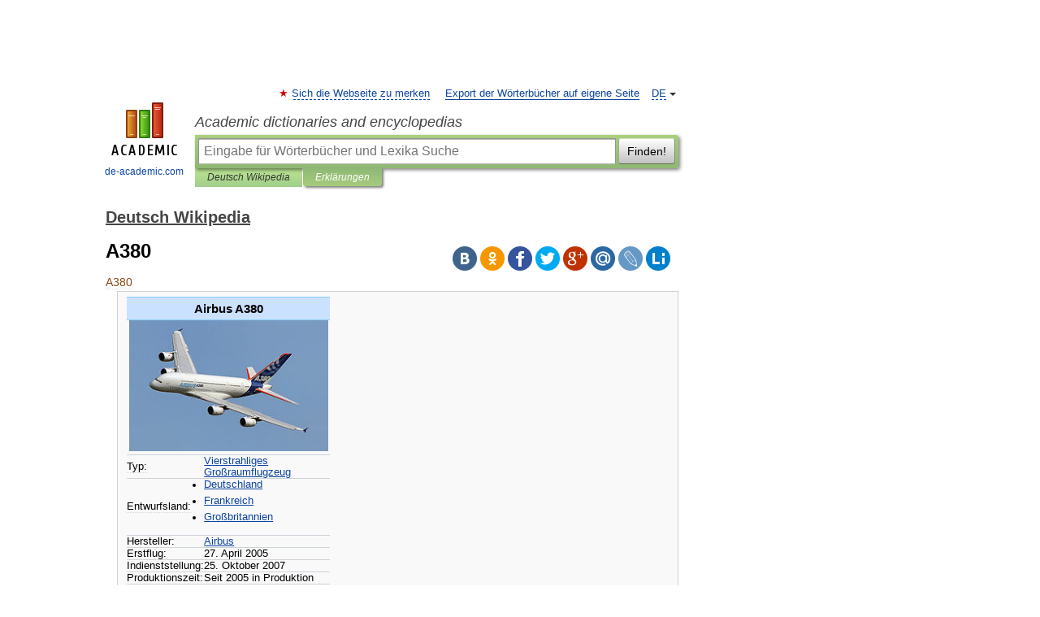

--- FILE ---
content_type: text/html; charset=UTF-8
request_url: https://de-academic.com/dic.nsf/dewiki/15129
body_size: 44948
content:
<!DOCTYPE html>
<html lang="de">
<head>


	<meta http-equiv="Content-Type" content="text/html; charset=utf-8" />
	<title>A380</title>
	<meta name="Description" content="Airbus A380 Typ" />
	<!-- type: desktop C: ru  -->
	<meta name="Keywords" content="A380" />

 
	<!--[if IE]>
	<meta http-equiv="cleartype" content="on" />
	<meta http-equiv="msthemecompatible" content="no"/>
	<![endif]-->

	<meta name="viewport" content="width=device-width, initial-scale=1, minimum-scale=1">

	
	<meta name="rating" content="mature" />
    <meta http-equiv='x-dns-prefetch-control' content='on'>
    <link rel="dns-prefetch" href="https://ajax.googleapis.com">
    <link rel="dns-prefetch" href="https://www.googletagservices.com">
    <link rel="dns-prefetch" href="https://www.google-analytics.com">
    <link rel="dns-prefetch" href="https://pagead2.googlesyndication.com">
    <link rel="dns-prefetch" href="https://ajax.googleapis.com">
    <link rel="dns-prefetch" href="https://an.yandex.ru">
    <link rel="dns-prefetch" href="https://mc.yandex.ru">

    <link rel="preload" href="/images/Logo_en.png"   as="image" >
    <link rel="preload" href="/images/Logo_h_en.png" as="image" >

	<meta property="og:title" content="A380" />
	<meta property="og:type" content="article" />
	<meta property="og:url" content="https://de-academic.com/dic.nsf/dewiki/15129" />
	<meta property="og:image" content="https://de-academic.com/images/Logo_social_de.png?3" />
	<meta property="og:description" content="Airbus A380 Typ" />
	<meta property="og:site_name" content="Academic dictionaries and encyclopedias" />
	<link rel="search" type="application/opensearchdescription+xml" title="Academic dictionaries and encyclopedias" href="//de-academic.com/dicsearch.xml" />
	<meta name="ROBOTS" content="ALL" />
	<link rel="next" href="https://de-academic.com/dic.nsf/dewiki/15130" />
	<link rel="prev" href="https://de-academic.com/dic.nsf/dewiki/15128" />
	<link rel="TOC" href="https://de-academic.com/contents.nsf/dewiki/" />
	<link rel="index" href="https://de-academic.com/contents.nsf/dewiki/" />
	<link rel="contents" href="https://de-academic.com/contents.nsf/dewiki/" />
	<link rel="canonical" href="https://de-academic.com/dic.nsf/dewiki/15129" />

<!-- d/t desktop  -->

<!-- script async="async" src="https://www.googletagservices.com/tag/js/gpt.js"></script  -->
<script async="async" src="https://securepubads.g.doubleclick.net/tag/js/gpt.js"></script>

<script async type="text/javascript" src="//s.luxcdn.com/t/229742/360_light.js"></script>





<!-- +++++ ab_flag=1 fa_flag=2 +++++ -->

<style type="text/css">
div.hidden,#sharemenu,div.autosuggest,#contextmenu,#ad_top,#ad_bottom,#ad_right,#ad_top2,#restrictions,#footer ul + div,#TerminsNavigationBar,#top-menu,#lang,#search-tabs,#search-box .translate-lang,#translate-arrow,#dic-query,#logo img.h,#t-direction-head,#langbar,.smm{display:none}p,ul{list-style-type:none;margin:0 0 15px}ul li{margin-bottom:6px}.content ul{list-style-type:disc}*{padding:0;margin:0}html,body{height:100%}body{padding:0;margin:0;color:#000;font:14px Helvetica,Arial,Tahoma,sans-serif;background:#fff;line-height:1.5em}a{color:#0d44a0;text-decoration:none}h1{font-size:24px;margin:0 0 18px}h2{font-size:20px;margin:0 0 14px}h3{font-size:16px;margin:0 0 10px}h1 a,h2 a{color:#454545!important}#page{margin:0 auto}#page{min-height:100%;position:relative;padding-top:105px}#page{width:720px;padding-right:330px}* html #page{height:100%}#header{position:relative;height:122px}#logo{float:left;margin-top:21px;width:125px}#logo a.img{width:90px;margin:0 0 0 16px}#logo a.img.logo-en{margin-left:13px}#logo a{display:block;font-size:12px;text-align:center;word-break:break-all}#site-title{padding-top:35px;margin:0 0 5px 135px}#site-title a{color:#000;font-size:18px;font-style:italic;display:block;font-weight:400}#search-box{margin-left:135px;border-top-right-radius:3px;border-bottom-right-radius:3px;padding:4px;position:relative;background:#abcf7e;min-height:33px}#search-box.dic{background:#896744}#search-box table{border-spacing:0;border-collapse:collapse;width:100%}#search-box table td{padding:0;vertical-align:middle}#search-box table td:first-child{padding-right:3px}#search-box table td:last-child{width:1px}#search-query,#dic-query,.translate-lang{padding:6px;font-size:16px;height:18px;border:1px solid #949494;width:100%;box-sizing:border-box;height:32px;float:none;margin:0;background:white;float:left;border-radius:0!important}#search-button{width:70px;height:32px;text-align:center;border:1px solid #7a8e69;border-radius:3px;background:#e0e0e0}#search-tabs{display:block;margin:0 15px 0 135px;padding:0;list-style-type:none}#search-tabs li{float:left;min-width:70px;max-width:140px;padding:0 15px;height:23px;line-height:23px;background:#bde693;text-align:center;margin-right:1px}#search-box.dic + #search-tabs li{background:#C9A784}#search-tabs li:last-child{border-bottom-right-radius:3px}#search-tabs li a{color:#353535;font-style:italic;font-size:12px;display:block;white-space:nowrap;text-overflow:ellipsis;overflow:hidden}#search-tabs li.active{height:22px;line-height:23px;position:relative;background:#abcf7e;border-bottom-left-radius:3px;border-bottom-right-radius:3px}#search-box.dic + #search-tabs li.active{background:#896744}#search-tabs li.active a{color:white}#content{clear:both;margin:30px 0;padding-left:15px}#content a{text-decoration:underline}#content .breadcrumb{margin-bottom:20px}#search_sublinks,#search_links{margin-bottom:8px;margin-left:-8px}#search_sublinks a,#search_links a{padding:3px 8px 1px;border-radius:2px}#search_sublinks a.active,#search_links a.active{color:#000 !important;background:#bde693;text-decoration:none!important}.term{color:saddlebrown}@media(max-width:767px){.hideForMobile{display:none}#header{height:auto}#page{padding:5px;width:auto}#logo{float:none;width:144px;text-align:left;margin:0;padding-top:5px}#logo a{height:44px;overflow:hidden;text-align:left}#logo img.h{display:initial;width:144px;height:44px}#logo img.v{display:none}#site-title{padding:0;margin:10px 0 5px}#search-box,#search-tabs{clear:both;margin:0;width:auto;padding:4px}#search-box.translate #search-query{width:100%;margin-bottom:4px}#search-box.translate #td-search{overflow:visible;display:table-cell}ul#search-tabs{white-space:nowrap;margin-top:5px;overflow-x:auto;overflow-y:hidden}ul#search-tabs li,ul#search-tabs li.active{background:none!important;box-shadow:none;min-width:0;padding:0 5px;float:none;display:inline-block}ul#search-tabs li a{border-bottom:1px dashed green;font-style:normal;color:green;font-size:16px}ul#search-tabs li.active a{color:black;border-bottom-color:white;font-weight:700}ul#search-tabs li a:hover,ul#search-tabs li.active a:hover{color:black}#content{margin:15px 0}.h250{height:280px;max-height:280px;overflow:hidden;margin:25px 0 25px 0}
}</style>

	<link rel="shortcut icon" href="https://de-academic.com/favicon.ico" type="image/x-icon" sizes="16x16" />
	<link rel="shortcut icon" href="https://de-academic.com/images/icon.ico" type="image/x-icon" sizes="32x32" />
    <link rel="shortcut icon" href="https://de-academic.com/images/icon.ico" type="image/x-icon" sizes="48x48" />
    
    <link rel="icon" type="image/png" sizes="16x16" href="/images/Logo_16x16_transparent.png" />
    <link rel="icon" type="image/png" sizes="32x32" href="/images/Logo_32x32_transparent.png" />
    <link rel="icon" type="image/png" sizes="48x48" href="/images/Logo_48x48_transparent.png" />
    <link rel="icon" type="image/png" sizes="64x64" href="/images/Logo_64x64_transparent.png" />
    <link rel="icon" type="image/png" sizes="128x128" href="/images/Logo_128x128_transparent.png" />

    <link rel="apple-touch-icon" sizes="57x57"   href="/images/apple-touch-icon-57x57.png" />
    <link rel="apple-touch-icon" sizes="60x60"   href="/images/apple-touch-icon-60x60.png" />
    <link rel="apple-touch-icon" sizes="72x72"   href="/images/apple-touch-icon-72x72.png" />
    <link rel="apple-touch-icon" sizes="76x76"   href="/images/apple-touch-icon-76x76.png" />
    <link rel="apple-touch-icon" sizes="114x114" href="/images/apple-touch-icon-114x114.png" />
    <link rel="apple-touch-icon" sizes="120x120" href="/images/apple-touch-icon-120x120.png" />
  
    <!-- link rel="mask-icon" href="/images/safari-pinned-tab.svg" color="#5bbad5" -->
    <meta name="msapplication-TileColor" content="#00aba9" />
    <meta name="msapplication-config" content="/images/browserconfig.xml" />
    <meta name="theme-color" content="#ffffff" />

    <meta name="apple-mobile-web-app-capable" content="yes" />
    <meta name="apple-mobile-web-app-status-bar-style" content="black /">


<script type="text/javascript">
  (function(i,s,o,g,r,a,m){i['GoogleAnalyticsObject']=r;i[r]=i[r]||function(){
  (i[r].q=i[r].q||[]).push(arguments)},i[r].l=1*new Date();a=s.createElement(o),
  m=s.getElementsByTagName(o)[0];a.async=1;a.src=g;m.parentNode.insertBefore(a,m)
  })(window,document,'script','//www.google-analytics.com/analytics.js','ga');

  ga('create', 'UA-2754246-1', 'auto');
  ga('require', 'displayfeatures');

  ga('set', 'dimension1', 'Общая информация');
  ga('set', 'dimension2', 'article');
  ga('set', 'dimension3', '0');

  ga('send', 'pageview');

</script>


<script type="text/javascript">
	if(typeof(console) == 'undefined' ) console = {};
	if(typeof(console.log) == 'undefined' ) console.log = function(){};
	if(typeof(console.warn) == 'undefined' ) console.warn = function(){};
	if(typeof(console.error) == 'undefined' ) console.error = function(){};
	if(typeof(console.time) == 'undefined' ) console.time = function(){};
	if(typeof(console.timeEnd) == 'undefined' ) console.timeEnd = function(){};
	Academic = {};
	Academic.sUserLanguage = 'de';
	Academic.sDomainURL = 'https://de-academic.com/dic.nsf/dewiki/';
	Academic.sMainDomainURL = '//dic.academic.ru/';
	Academic.sTranslateDomainURL = '//translate.de-academic.com/';
	Academic.deviceType = 'desktop';
		Academic.sDictionaryId = 'dewiki';
		Academic.Lang = {};
	Academic.Lang.sTermNotFound = 'Das Fachwort wurde nicht gefunden'; 
</script>


<!--  Вариокуб -->
<script type="text/javascript">
    (function(e, x, pe, r, i, me, nt){
    e[i]=e[i]||function(){(e[i].a=e[i].a||[]).push(arguments)},
    me=x.createElement(pe),me.async=1,me.src=r,nt=x.getElementsByTagName(pe)[0],me.addEventListener("error",function(){function cb(t){t=t[t.length-1],"function"==typeof t&&t({flags:{}})};Array.isArray(e[i].a)&&e[i].a.forEach(cb);e[i]=function(){cb(arguments)}}),nt.parentNode.insertBefore(me,nt)})
    (window, document, "script", "https://abt.s3.yandex.net/expjs/latest/exp.js", "ymab");

    ymab("metrika.70309897", "init"/*, {clientFeatures}, {callback}*/);
    ymab("metrika.70309897", "setConfig", {enableSetYmUid: true});
</script>





</head>
<body>

<div id="ad_top">
<!-- top bnr -->
<div class="banner" style="max-height: 90px; overflow: hidden; display: inline-block;">


<div class="DAC_ATF_970"></div>

</div> <!-- top banner  -->




</div>
	<div id="page"  >








			<div id="header">
				<div id="logo">
					<a href="//de-academic.com">
						<img src="//de-academic.com/images/Logo_en.png" class="v" alt="de-academic.com" width="88" height="68" />
						<img src="//de-academic.com/images/Logo_h_en.png" class="h" alt="de-academic.com" width="144" height="44" />
						<br />
						de-academic.com					</a>
				</div>
					<ul id="top-menu">
						<li id="lang">
							<a href="#" class="link">DE</a>

							<ul id="lang-menu">

							<li><a href="//dic.academic.ru">RU</a></li>
<li><a href="//en-academic.com">EN</a></li>
<li><a href="//es-academic.com">ES</a></li>
<li><a href="//fr-academic.com">FR</a></li>
							</ul>
						</li>
						<!--li><a class="android" href="//dic.academic.ru/android.php">Android версия</a></li-->
						<!--li><a class="apple" href="//dic.academic.ru/apple.php">iPhone/iPad версия</a></li-->
						<li><a class="add-fav link" href="#" onClick="add_favorite(this);">Sich die Webseite zu merken</a></li>
						<li><a href="//partners.academic.ru/partner_proposal.php" target="_blank">Export der Wörterbücher auf eigene Seite</a></li>
						<!--li><a href="#">Forum</a></li-->
					</ul>
					<h2 id="site-title">
						<a href="//de-academic.com">Academic dictionaries and encyclopedias</a>
					</h2>

					<div id="search-box">
						<form action="/searchall.php" method="get" name="formSearch">

<table><tr><td id="td-search">

							<input type="text" name="SWord" id="search-query" required
							value=""
							title="Eingabe für Wörterbücher und Lexika Suche" placeholder="Eingabe für Wörterbücher und Lexika Suche"
							autocomplete="off">


<div class="translate-lang">
	<select name="from" id="translateFrom">
				<option value="xx">Все языки</option><option value="ru">Русский</option><option value="en">Английский</option><option value="fr">Французский</option><option value="de" selected>Немецкий</option><option value="es">Испанский</option><option disabled>────────</option><option value="gw">Alsacien</option><option value="al">Altaische Sprachen</option><option value="pr">Altostslawische Sprache</option><option value="ar">Arabisch</option><option value="an">Aragonese</option><option value="hy">Armenisch</option><option value="rp">Aromunische</option><option value="az">Aserbaidschanisch</option><option value="at">Asturische</option><option value="ay">Aymara</option><option value="bb">Bagobo</option><option value="ba">Baschkirisch</option><option value="eu">Baskisch</option><option value="be">Belorussisch</option><option value="bg">Bulgarisch</option><option value="bu">Burjatische</option><option value="ce">Chechen</option><option value="ck">Cherokee</option><option value="cn">Cheyenne</option><option value="zh">Chinesisch</option><option value="cv">Chuvash</option><option value="cr">Cree</option><option value="da">Dänisch</option><option value="dl">Dolganische</option><option value="mv">Ersjanische Sprache</option><option value="eo">Esperanto</option><option value="et">Estnisch</option><option value="ev">Ewenkische</option><option value="fo">Färöisch</option><option value="fi">Finnisch</option><option value="ka">Georgisch</option><option value="el">Griechisch</option><option value="gn">Guarani</option><option value="ht">Haitian</option><option value="he">Hebräisch</option><option value="hi">Hindi</option><option value="nl">Holländisch</option><option value="hs">Hornjoserbska</option><option value="id">Indonesisch</option><option value="in">Inguschen</option><option value="ik">Inupiak</option><option value="ga">Irisch</option><option value="is">Isländisch</option><option value="it">Italienisch</option><option value="ja">Japanisch</option><option value="yi">Jiddish</option><option value="yo">Joruba</option><option value="ld">Juden-Spanisch</option><option value="kb">Kabylische</option><option value="km">Kambodschanisch</option><option value="kc">Karatschai</option><option value="kk">Kasachisch</option><option value="ca">Katalanisch</option><option value="ky">Kirgisisch</option><option value="go">Klingonische</option><option value="mm">Komi</option><option value="kv">Komi</option><option value="ko">Koreanisch</option><option value="ct">Krimtatarisch Sprache</option><option value="hr">Kroatisch</option><option value="kp">Kumykische</option><option value="ku">Kurdisch</option><option value="la">Lateinisch</option><option value="lv">Lettisch</option><option value="ln">Lingala</option><option value="lt">Litauisch</option><option value="jb">Lojban</option><option value="lb">Luxembourgish</option><option value="ms">Malaysisch</option><option value="ma">Mandschurische</option><option value="mi">Maorisch</option><option value="mj">Mari</option><option value="mu">Maya</option><option value="mk">Mazedonisch</option><option value="mf">Moksha</option><option value="mn">Mongolisch</option><option value="mc">Mykenischen</option><option value="nu">Nahuatl</option><option value="og">Nogaische</option><option value="se">Northern Sami</option><option value="no">Norwegisch</option><option value="cu">Old Church Slavonic</option><option value="oa">Orok</option><option value="ot">Osmanische</option><option value="os">Ossetian</option><option value="pi">Pāli</option><option value="pm">Papiamento</option><option value="fa">Persisch</option><option value="pl">Polnisch</option><option value="pt">Portugiesisch</option><option value="pa">Pundjabisch</option><option value="qu">Quechua</option><option value="qy">Quenya</option><option value="ro">Rumänisch</option><option value="sa">Sanskrit</option><option value="sz">Schlesisch</option><option value="gd">Schottisches Gälisch</option><option value="sv">Schwedisch</option><option value="sr">Serbisch</option><option value="cj">Shor</option><option value="sk">Slowakisch</option><option value="sl">Slowenisch</option><option value="sw">Suaheli</option><option value="sx">Sumerischen</option><option value="tg">Tadschikisch</option><option value="tl">Tagalog</option><option value="tt">Tatarisch</option><option value="th">Thai</option><option value="bo">Tibetanisch</option><option value="tf">Tofalarische</option><option value="cs">Tschechisch</option><option value="ke">Tscherkessen</option><option value="tr">Türkisch</option><option value="tk">Turkmenisch</option><option value="tv">Tuvan</option><option value="tw">Twi</option><option value="ud">Udmurtische Sprache</option><option value="ug">Uigur</option><option value="uk">Ukrainisch</option><option value="hu">Ungarisch</option><option value="ur">Urdu</option><option value="uu">Urum</option><option value="uz">Usbekisch</option><option value="vi">Vietnamesisch</option><option value="cy">Walisisch</option><option value="wr">Waray</option><option value="vp">Wepsische Sprache</option><option value="sh">Yakut</option><option value="ya">Yupik</option>	</select>
</div>
<div id="translate-arrow"><a>&nbsp;</a></div>
<div class="translate-lang">
	<select name="to" id="translateOf">
				<option value="xx" selected>Все языки</option><option value="ru">Русский</option><option value="en">Английский</option><option value="fr">Французский</option><option value="de">Немецкий</option><option value="es">Испанский</option><option disabled>────────</option><option value="az">Aserbaidschanisch</option><option value="bg">Bulgarisch</option><option value="da">Dänisch</option><option value="el">Griechisch</option><option value="nl">Holländisch</option><option value="it">Italienisch</option><option value="kk">Kasachisch</option><option value="hr">Kroatisch</option><option value="ku">Kurdisch</option><option value="la">Lateinisch</option><option value="pl">Polnisch</option><option value="sw">Suaheli</option><option value="cs">Tschechisch</option><option value="tr">Türkisch</option><option value="hu">Ungarisch</option><option value="vi">Vietnamesisch</option>	</select>
</div>
<input type="hidden" name="did" id="did-field" value="dewiki" />
<input type="hidden" id="search-type" name="stype" value="" />

</td><td>

							<button id="search-button">Finden!</button>

</td></tr></table>

						</form>

						<input type="text" name="dic_query" id="dic-query"
						title="Interaktives Inhaltsverzeichnis. Führen Sie notwendiges Fachwort ein." placeholder="Interaktives Inhaltsverzeichnis. Führen Sie notwendiges Fachwort ein."
						autocomplete="off" >


					</div>
				  <ul id="search-tabs">
    <li data-search-type="-1" id="thisdic" ><a href="#" onclick="return false;">Deutsch Wikipedia</a></li>
    <li data-search-type="0" id="interpretations" class="active"><a href="#" onclick="return false;">Erklärungen</a></li>
  </ul>
				</div>

	
<div id="ad_top2"></div>	
			<div id="content">

  
  				<div itemscope itemtype="http://data-vocabulary.org/Breadcrumb" style="clear: both;">
  				<h2 class="breadcrumb"><a href="/contents.nsf/dewiki/" itemprop="url"><span itemprop="title">Deutsch Wikipedia</span></a>
  				</h2>
  				</div>
  				<div class="content" id="selectable-content">
  					<div class="title" id="TerminTitle"> <!-- ID нужен для того, чтобы спозиционировать Pluso -->
  						<h1>A380</h1>
  
  </div><div id="search_links">  					</div>
  
  <ul class="smm">
  <li class="vk"><a onClick="share('vk'); return false;" href="#"></a></li>
  <li class="ok"><a onClick="share('ok'); return false;" href="#"></a></li>
  <li class="fb"><a onClick="share('fb'); return false;" href="#"></a></li>
  <li class="tw"><a onClick="share('tw'); return false;" href="#"></a></li>
  <li class="gplus"><a onClick="share('g+'); return false;" href="#"></a></li>
  <li class="mailru"><a onClick="share('mail.ru'); return false;" href="#"></a></li>
  <li class="lj"><a onClick="share('lj'); return false;" href="#"></a></li>
  <li class="li"><a onClick="share('li'); return false;" href="#"></a></li>
</ul>
<div id="article"><dl>
<div itemscope itemtype="http://webmaster.yandex.ru/vocabularies/enc-article.xml">

               <dt itemprop="title" class="term" lang="de">A380</dt>

               <dd itemprop="content" class="descript" lang="de"><!-- start content -->
			<div class=float-right style="margin: 0 0 0.4em 1em; line-height: normal; border: 1px solid #ccd2d9; background: #f9f9f9; padding: 0.4em 0.8em;">
<table border=0 cellspacing=0 cellpadding=3 style="background: transparent; text-align: left; table-layout: auto; border-collapse: collapse; padding: 0; font-size: 90%; width: 250px; vertical-align: top;">
<tr style="border-top: solid 1px #87CEFF; border-bottom: solid 1px #87CEFF;">
<th colspan=3 style="padding: 0.4em 0.4em 0.4em 0.4em; background: #CAE1FF; text-align: center;"><big>Airbus A380</big></th>
</tr>
<tr style="border-bottom: solid 1px #ccd2d9;">
<td colspan=2 style=padding:0px align=center><a href="/pictures/dewiki/65/A_380_meeting.jpg" class=image title="Airbus A380-800"><img itemprop='photo' alt="Airbus A380-800"  style="max-width : 98%; height: auto; width: auto;" src="/pictures/dewiki/50/250px-A_380_meeting.jpg" width=250 height=166 border=0 /></a></td>
</tr>
<tr style="border-bottom: solid 1px #ccd2d9;">
<td style="text-align: left;">Typ:</td>
<td style="text-align: left;"><a href=1336695 title=Strahltriebwerk>Vierstrahliges</a> <a href=548557 title="Großraumflugzeug">Großraumflugzeug</a></td>
</tr>
<tr style="border-bottom: solid 1px #ccd2d9;">
<td style="text-align: left;">Entwurfsland:</td>
<td style="text-align: left;">
<div>
<ul>
<li><a href=324965 title=Deutschland>Deutschland</a></li>
<li><a href=461899 title=Frankreich>Frankreich</a></li>
<li><a href=1454915 title="Vereinigtes Königreich">Großbritannien</a></li>
</ul>
</div>
</td>
</tr>
<tr style="border-bottom: solid 1px #ccd2d9;">
<td style="text-align: left;">Hersteller:</td>
<td style="text-align: left;"><a href=40199 title=Airbus>Airbus</a></td>
</tr>
<tr style="border-bottom: solid 1px #ccd2d9;">
<td style="text-align: left;">Erstflug:</td>
<td style="text-align: left;">27. April 2005</td>
</tr>
<tr style="border-bottom: solid 1px #ccd2d9;">
<td style="text-align: left;">Indienststellung:</td>
<td style="text-align: left;">25. Oktober 2007</td>
</tr>
<tr style="border-bottom: solid 1px #ccd2d9;">
<td style="text-align: left;">Produktionszeit:</td>
<td style="text-align: left;">Seit 2005 in Produktion</td>
</tr>
<tr style="border-bottom: solid 1px #ccd2d9;">
<td style="text-align: left;">Stückzahl:</td>
<td style="text-align: left;">27 <small>(Stand: 1. April 2009)</small><sup id=cite_ref-0 class=reference><a href="#cite_note-0" title>[1]</a></sup></td>
</tr>
</table>
</div>
<p>Der <b>Airbus A380</b> ist ein <a href=1336695 title=Strahltriebwerk>vierstrahliges</a> <a href=548557 title="Großraumflugzeug">Großraumflugzeug</a> des <a href=365892 title=Europa>europäischen</a> <a href=451585 title=Flugzeughersteller>Flugzeugherstellers</a> <a href=40199 title=Airbus>Airbus S. A. S.</a> mit zwei durchgängigen Passagierdecks. Der <a href=1393426 title=Tiefdecker>Tiefdecker</a> ist das größte zivile <a href=1456189 title=Verkehrsflugzeug>Verkehrsflugzeug</a>, das bisher in Serienfertigung produziert wurde. Während der Konzeptionsphase wurde das Flugzeug als <i>Airbus A3XX</i> bezeichnet. Die Endmontage des Flugzeugs findet in <a href=1405160 title=Toulouse>Toulouse</a> und die Kabinenausrüstung in <a href=571344 title=Hamburg-Finkenwerder>Hamburg-Finkenwerder</a> statt. Der <a href=406723 title=Erstflug>Erstflug</a> dieses <a href=827980 title=Langstreckenflugzeug>Langstreckenflugzeugs</a> fand am 27. April 2005 in der Version A380-841 statt. Bisher wurden 200 Flugzeuge dieses Typs bestellt (Stand 31. März 2009). Die erste Maschine wurde am 15. Oktober 2007 in Toulouse an <a href=1292035 title="Singapore Airlines">Singapore Airlines</a> übergeben<sup id=cite_ref-1 class=reference><a href="#cite_note-1" title>[2]</a></sup> und hatte am 25. Oktober 2007 ihren ersten Passagierflug.<sup id=cite_ref-2 class=reference><a href="#cite_note-2" title>[3]</a></sup></p>
<table id=toc class=toc summary=Inhaltsverzeichnis>
<tr>
<td style="text-align: left;">
<div id=toctitle>
<h2>Inhaltsverzeichnis</h2>
</div>
<ul>
<li class=toclevel-1><a href="#Geschichte"><span class=tocnumber>1</span> <span class=toctext>Geschichte</span></a>
<ul>
<li class=toclevel-2><a href="#Vorgeschichte"><span class=tocnumber>1.1</span> <span class=toctext>Vorgeschichte</span></a></li>
<li class=toclevel-2><a href="#Entwicklungsziele"><span class=tocnumber>1.2</span> <span class=toctext>Entwicklungsziele</span></a></li>
<li class=toclevel-2><a href="#Testprogramm"><span class=tocnumber>1.3</span> <span class=toctext>Testprogramm</span></a>
<ul>
<li class=toclevel-3><a href="#Reveal_.28Rollout.29"><span class=tocnumber>1.3.1</span> <span class=toctext>Reveal (Rollout)</span></a></li>
<li class=toclevel-3><a href="#Strukturbelastungstests"><span class=tocnumber>1.3.2</span> <span class=toctext>Strukturbelastungstests</span></a></li>
<li class=toclevel-3><a href="#Erstflug"><span class=tocnumber>1.3.3</span> <span class=toctext>Erstflug</span></a></li>
<li class=toclevel-3><a href="#Wirbelschleppentests"><span class=tocnumber>1.3.4</span> <span class=toctext>Wirbelschleppentests</span></a></li>
<li class=toclevel-3><a href="#Langstreckenerprobungsfl.C3.BCge"><span class=tocnumber>1.3.5</span> <span class=toctext>Langstreckenerprobungsflüge</span></a></li>
<li class=toclevel-3><a href="#Evakuierung"><span class=tocnumber>1.3.6</span> <span class=toctext>Evakuierung</span></a></li>
<li class=toclevel-3><a href="#Abschluss_des_Zulassungsprogrammes"><span class=tocnumber>1.3.7</span> <span class=toctext>Abschluss des Zulassungsprogrammes</span></a></li>
<li class=toclevel-3><a href="#Liste_der_Testflugzeuge"><span class=tocnumber>1.3.8</span> <span class=toctext>Liste der Testflugzeuge</span></a></li>
</ul>
</li>
<li class=toclevel-2><a href="#Auslieferungsschwierigkeiten"><span class=tocnumber>1.4</span> <span class=toctext>Auslieferungsschwierigkeiten</span></a></li>
<li class=toclevel-2><a href="#Erste_Auslieferungen"><span class=tocnumber>1.5</span> <span class=toctext>Erste Auslieferungen</span></a></li>
<li class=toclevel-2><a href="#Bauliche_Anpassungen_auf_Flugh.C3.A4fen_.28in_Europa.29"><span class=tocnumber>1.6</span> <span class=toctext>Bauliche Anpassungen auf Flughäfen (in Europa)</span></a></li>
</ul>
</li>
<li class=toclevel-1><a href="#Wirtschaftliche_Aspekte"><span class=tocnumber>2</span> <span class=toctext>Wirtschaftliche Aspekte</span></a></li>
<li class=toclevel-1><a href="#Konstruktive_Ausf.C3.BChrung_und_Technik"><span class=tocnumber>3</span> <span class=toctext>Konstruktive Ausführung und Technik</span></a>
<ul>
<li class=toclevel-2><a href="#Rumpf"><span class=tocnumber>3.1</span> <span class=toctext>Rumpf</span></a></li>
<li class=toclevel-2><a href="#Cockpit_und_Avionik"><span class=tocnumber>3.2</span> <span class=toctext>Cockpit und Avionik</span></a></li>
<li class=toclevel-2><a href="#Tragfl.C3.A4chen"><span class=tocnumber>3.3</span> <span class=toctext>Tragflächen</span></a></li>
<li class=toclevel-2><a href="#Leitwerke"><span class=tocnumber>3.4</span> <span class=toctext>Leitwerke</span></a></li>
<li class=toclevel-2><a href="#Triebwerke"><span class=tocnumber>3.5</span> <span class=toctext>Triebwerke</span></a>
<ul>
<li class=toclevel-3><a href="#Strahltriebwerke"><span class=tocnumber>3.5.1</span> <span class=toctext>Strahltriebwerke</span></a></li>
<li class=toclevel-3><a href="#Steuerung"><span class=tocnumber>3.5.2</span> <span class=toctext>Steuerung</span></a></li>
<li class=toclevel-3><a href="#Hilfstriebwerk"><span class=tocnumber>3.5.3</span> <span class=toctext>Hilfstriebwerk</span></a></li>
<li class=toclevel-3><a href="#Ram_Air_Turbine"><span class=tocnumber>3.5.4</span> <span class=toctext>Ram Air Turbine</span></a></li>
</ul>
</li>
<li class=toclevel-2><a href="#Hydrauliksystem"><span class=tocnumber>3.6</span> <span class=toctext>Hydrauliksystem</span></a>
<ul>
<li class=toclevel-3><a href="#Hydraulikkreisl.C3.A4ufe"><span class=tocnumber>3.6.1</span> <span class=toctext>Hydraulikkreisläufe</span></a></li>
<li class=toclevel-3><a href="#Hydro-Elektrisches_Backupsystem"><span class=tocnumber>3.6.2</span> <span class=toctext>Hydro-Elektrisches Backupsystem</span></a>
<ul>
<li class=toclevel-4><a href="#EHAs.2FEBHAs"><span class=tocnumber>3.6.2.1</span> <span class=toctext>EHAs/EBHAs</span></a></li>
<li class=toclevel-4><a href="#LEHGS"><span class=tocnumber>3.6.2.2</span> <span class=toctext>LEHGS</span></a></li>
</ul>
</li>
</ul>
</li>
<li class=toclevel-2><a href="#Kraftstoffanlage"><span class=tocnumber>3.7</span> <span class=toctext>Kraftstoffanlage</span></a></li>
<li class=toclevel-2><a href="#Fahrwerk"><span class=tocnumber>3.8</span> <span class=toctext>Fahrwerk</span></a></li>
</ul>
</li>
<li class=toclevel-1><a href="#Fertigung_und_Logistik"><span class=tocnumber>4</span> <span class=toctext>Fertigung und Logistik</span></a></li>
<li class=toclevel-1><a href="#Versionen"><span class=tocnumber>5</span> <span class=toctext>Versionen</span></a>
<ul>
<li class=toclevel-2><a href="#Airbus_A380-700"><span class=tocnumber>5.1</span> <span class=toctext>Airbus A380-700</span></a></li>
<li class=toclevel-2><a href="#Airbus_A380-800"><span class=tocnumber>5.2</span> <span class=toctext>Airbus A380-800</span></a></li>
<li class=toclevel-2><a href="#Airbus_A380-800F"><span class=tocnumber>5.3</span> <span class=toctext>Airbus A380-800F</span></a></li>
<li class=toclevel-2><a href="#Airbus_A380-900"><span class=tocnumber>5.4</span> <span class=toctext>Airbus A380-900</span></a></li>
</ul>
</li>
<li class=toclevel-1><a href="#Bestellungen"><span class=tocnumber>6</span> <span class=toctext>Bestellungen</span></a>
<ul>
<li class=toclevel-2><a href="#Allgemein"><span class=tocnumber>6.1</span> <span class=toctext>Allgemein</span></a></li>
<li class=toclevel-2><a href="#Tabelle_der_Festbestellungen"><span class=tocnumber>6.2</span> <span class=toctext>Tabelle der Festbestellungen</span></a></li>
<li class=toclevel-2><a href="#Ab-_und_Umbestellungen"><span class=tocnumber>6.3</span> <span class=toctext>Ab- und Umbestellungen</span></a></li>
<li class=toclevel-2><a href="#Schadenersatz_f.C3.BCr_die_Verz.C3.B6gerungen"><span class=tocnumber>6.4</span> <span class=toctext>Schadenersatz für die Verzögerungen</span></a></li>
</ul>
</li>
<li class=toclevel-1><a href="#Technische_Daten"><span class=tocnumber>7</span> <span class=toctext>Technische Daten</span></a></li>
<li class=toclevel-1><a href="#Literatur"><span class=tocnumber>8</span> <span class=toctext>Literatur</span></a></li>
<li class=toclevel-1><a href="#Einzelnachweise"><span class=tocnumber>9</span> <span class=toctext>Einzelnachweise</span></a></li>
<li class=toclevel-1><a href="#Weblinks"><span class=tocnumber>10</span> <span class=toctext>Weblinks</span></a></li>
</ul>
</td>
</tr>
</table>
<script type="text/javascript">
//<![CDATA[
 if (window.showTocToggle) { var tocShowText = "Anzeigen"; var tocHideText = "Verbergen"; showTocToggle(); } 
//]]>
</script>
<p><a name=Geschichte id=Geschichte></a></p>
<h2> <span class=mw-headline>Geschichte</span></h2>
<p><a name=Vorgeschichte id=Vorgeschichte></a></p>
<h3> <span class=mw-headline>Vorgeschichte</span></h3>
<p>Die Entwicklung des Flugzeugs Airbus A380 geht bis in die 1980er-Jahre zurück, als erste Machbarkeitsstudien bezüglich eines Großflugzeuges sowohl für Passagiere als auch für den <a href=885650 title=Luftfracht>Frachtflugverkehr</a> erstellt wurden. In der zweiten Hälfte der 1990er-Jahre ergab sich eine Marktsituation, die aus Sicht von Airbus eine Realisierung der Pläne gestattete. Diese Einschätzung resultierte einerseits aus der wachsenden Nachfrage nach Großraumflugzeugen, andererseits aus der Entscheidung des Airbus-Konkurrenten <a href=184915 title=Boeing>Boeing</a>, keine Mittel für neue Versionen seiner <a href=184962 title="Boeing 747">Boeing 747</a> bereitzustellen. Nachdem im Jahre 2000 die ersten 50 <a href=25340 title="Absichtserklärung">Kaufabsichtserklärungen</a> vorlagen, begann Airbus mit der Konstruktion.</p>
<p><a name=Entwicklungsziele id=Entwicklungsziele></a></p>
<h3> <span class=mw-headline>Entwicklungsziele</span></h3>
<div class="thumb tright">
<div class=thumbinner style="width:182px;"><a href="/pictures/dewiki/65/Airbus_A380_Frankfurt.jpg" class=image title="Beispiel der parallelen Abfertigung der beiden Decks. Hier der Airbus A380 am 22. März 2007 auf dem Frankfurter Flughafen nach seiner Rückkehr vom Testflug nach New York."><img itemprop='photo' alt  style="max-width : 98%; height: auto; width: auto;" src="/pictures/dewiki/49/180px-Airbus_A380_Frankfurt.jpg" width=180 height=142 border=0 class=thumbimage /></a>
<div class=thumbcaption>

Beispiel der parallelen Abfertigung der beiden Decks. Hier der Airbus A380 am 22. März 2007 auf dem Frankfurter Flughafen nach seiner Rückkehr vom Testflug nach New York.</div>
</div>
</div>
<p>Für die Entwicklung des Flugzeuges war nicht nur die Erhöhung der möglichen Passagierzahl gefordert, sondern auch die Senkung der spezifischen Betriebskosten des Flugzeuges pro Person und Kilometer. Die A380 sollte im Vergleich zu anderen modernen Passagierflugzeugen der 90er-Jahre mit um 15 Prozent geringeren Kosten betrieben werden können. Die Entwicklungsziele konnten nur durch einen großen Einsatz von fortschrittlichen Werkstoffen, wie beispielsweise <a href=430394 title=Faser-Kunststoff-Verbund>faserverstärktem Kunststoff</a> und neuartigen Bauweisen, wie etwa <a href=1233374 title=Sandwichbauweise>Sandwichkonstruktionen</a>, zur Gewichtseinsparung erreicht werden. Die Rumpfaußenhaut besteht zum Beispiel nur noch an der Unterseite aus <a href=64990 title=Aluminium>Aluminium</a>. Die oberen zwei Drittel sind aus <a href=526414 title="Glasfaserverstärktes Aluminium">glasfaserverstärktem Aluminium</a> gefertigt.</p>
<p>Ein anderes Ziel war die Lärmreduzierung. Der Lärmteppich des Flugzeugs ist erheblich kleiner als bei allen vergleichbaren Flugzeugen. Um auf den <a href=184962 title="Boeing 747">Boeing 747</a>-kompatiblen, üblicherweise 45 m breiten, <a href=1324540 title="Start- und Landebahn">Start- und Landebahnen</a> operieren zu können, sind nur die inneren <a href=1336695 title=Strahltriebwerk>Triebwerke</a> mit <a href=1257740 title=Schubumkehr>Schubumkehr</a> ausgestattet. Die äußeren Triebwerke befinden sich über den befestigten Grasflächen und würden bei Schubumkehr Umgebungsmaterial ansaugen. Damit kann die A380 auf Flughäfen operieren, die bisher die Boeing 747 als größtmögliches Verkehrsflugzeug abfertigen können. Die Außenmaße des Flugzeugs übertreffen durch die Aufteilung der Passagiere auf zwei Decks darüber hinaus nicht die 80×80-Meter-Box, wodurch es sich auf bestehenden Rollwegen bewegen und auch die <a href=23353 title="Abfertigung (Luftverkehr)">Abfertigungs</a><a href=450952 title=Flughafeninfrastruktur>infrastruktur</a> der <a href=23353 title="Abfertigung (Luftverkehr)">Terminals</a> nutzen kann. Zur optimierten Passagierabfertigung werden allerdings oft die bestehenden Einrichtungen derart erweitert, dass der Ein- und Ausstieg parallel über beide Decks ablaufen kann. Ziel ist das Erreichen vergleichbarer <a href=1419619 title=Turnaround>Turnaround</a>-Zeiten wie bei einstöckigen Großraumflugzeugen. In Deutschland werden auf absehbare Zeit nur die Großflughäfen <a href=449900 title="Flughafen Frankfurt am Main">Frankfurt</a> und <a href=450376 title="Flughafen München Franz Josef Strauß">München</a> derart erweitert werden, der voraussichtlich im Jahr <a href=6917 title=2011>2011</a> eröffnende <a href=449640 title="Flughafen Berlin Brandenburg International">Flughafen Berlin Brandenburg International</a> wird ebenfalls A380-fähig sein.<sup id=cite_ref-3 class=reference><a href="#cite_note-3" title>[4]</a></sup></p>
<div class="thumb tright">
<div class=thumbinner style="width:182px;"><a href="/pictures/dewiki/65/A380_Reveal_1.jpg" class=image title="A380 beim Rollout, Januar 2005"><img itemprop='photo' alt  style="max-width : 98%; height: auto; width: auto;" src="/pictures/dewiki/49/180px-A380_Reveal_1.jpg" width=180 height=135 border=0 class=thumbimage /></a>
<div class=thumbcaption>

A380 beim Rollout, Januar 2005</div>
</div>
</div>
<p><a name=Testprogramm id=Testprogramm></a></p>
<h3> <span class=mw-headline>Testprogramm</span></h3>
<p><a name=Reveal_.28Rollout.29 id=Reveal_.28Rollout.29></a></p>
<h4> <span class=mw-headline>Reveal (Rollout)</span></h4>
<p>Der erste für die Flugerprobung gebaute <a href=1135718 title="Prototyp (Technik)">Prototyp</a>, mit der Seriennummer (MSN) 001 stand von Oktober 2004 bis Januar 2005 in der Endfertigung. Am 18. Januar 2005 fand schließlich die feierliche Vorstellung des A380 vor versammelter Presse statt.<sup id=cite_ref-4 class=reference><a href="#cite_note-4" title>[5]</a></sup> Die Staats- und Regierungschefs der Airbus-Hauptkooperationsländer, <a href=675354 title="Jacques Chirac">Jacques Chirac</a>, <a href=513330 title="Gerhard Schröder">Gerhard Schröder</a>, <a href=1402254 title="Tony Blair">Tony Blair</a> und <a href=716690 title="José Luis Rodríguez Zapatero">José Luis Zapatero</a> waren bei der live im Fernsehen übertragenen <a href=1546834 title=Zeremonie>Zeremonie</a> anwesend.</p>
<p><a name=Strukturbelastungstests id=Strukturbelastungstests></a></p>
<h4> <span class=mw-headline>Strukturbelastungstests</span></h4>
<div class="thumb tleft">
<div class=thumbinner style="width:182px;"><a href="/pictures/dewiki/73/IABG_Versuchsaufbau_Airbus_A380_5-1024.jpg" class=image title="A380 bei der IABG in Dresden"><img itemprop='photo' alt  style="max-width : 98%; height: auto; width: auto;" src="/pictures/dewiki/49/180px-IABG_Versuchsaufbau_Airbus_A380_5-1024.jpg" width=180 height=129 border=0 class=thumbimage /></a>
<div class=thumbcaption>

A380 bei der IABG in Dresden</div>
</div>
</div>
<div class="thumb tright">
<div class=thumbinner style="width:182px;"><a href="/pictures/dewiki/73/IABG_Test_Setup_A380_Dresden_bent_wing.jpg" class=image title="Flügel der A380 im Testbetrieb (IABG Dresden)"><img itemprop='photo' alt  style="max-width : 98%; height: auto; width: auto;" src="/pictures/dewiki/49/180px-IABG_Test_Setup_A380_Dresden_bent_wing.jpg" width=180 height=128 border=0 class=thumbimage /></a>
<div class=thumbcaption>

Flügel der A380 im Testbetrieb (IABG Dresden)</div>
</div>
</div>
<p>Ein speziell für Strukturbelastungstests gebautes Exemplar mit der Seriennummer (MSN) 5001, welches nicht flugfähig ist, wurde zwischen September 2005 und 2008 neben dem Gelände des <a href=449831 title="Flughafen Dresden">Flughafens Dresden</a> in einer eigens erbauten Testhalle einem <a href=403053 title="Ermüdungsversuch">Ermüdungsversuch</a> unterzogen. Dabei werden von der <a href=641256 title=IABG>IABG</a> und der IMA<sup id=cite_ref-5 class=reference><a href="#cite_note-5" title>[6]</a></sup> 47.500 Flugzyklen entsprechend einem etwa 25-jährigen Flugzeugleben simuliert. Nach erfolgreich bestandenen 5.000<sup id=cite_ref-6 class=reference><a href="#cite_note-6" title>[7]</a></sup> Zyklen darf das erste Flugzeug an einen Kunden ausgeliefert werden.</p>
<p>Am 16. Februar 2006 ist bei einem Biegeversuch einer anderen Zelle in <a href=1405160 title=Toulouse>Toulouse</a> eine Tragfläche der A380 nach dem Überschreiten der 1,45-fachen Maximallast zwischen den Triebwerken eingerissen. Für die Zulassung eines neuen Flugzeugtyps ist aber das Erreichen der 1,5-fachen Maximallast vorgeschrieben.<sup id=cite_ref-SZ_20060217_7-0 class=reference><a href="#cite_note-SZ_20060217-7" title>[8]</a></sup> Airbus hat das Problem durch zusätzliche Leisten an den Längsspanten gelöst, die ein Zusatzgewicht von 30 kg bedeuten.<sup id=cite_ref-8 class=reference><a href="#cite_note-8" title>[9]</a></sup></p>
<p><a name=Erstflug id=Erstflug></a></p>
<h4> <span class=mw-headline>Erstflug</span></h4>
<div class="thumb tleft">
<div class=thumbinner style="width:182px;">
<div id=ogg_player_1 style="width: 180px;">
<div><a href="/pictures/dewiki/65/A380_takeoff.ogg" class=image title="A380 takeoff.ogg"><img itemprop='photo'  style="max-width : 98%; height: auto; width: auto;" src="/pictures/dewiki/109/mid-A380_takeoff_ogg.jpg" width=180 height=147 alt="A380 takeoff.ogg"/></a></div>
<div><button onclick="if (typeof(wgOggPlayer) != 'undefined') wgOggPlayer.init(false, {&amp;amp;amp;quot;id&amp;amp;amp;quot;: &amp;amp;amp;quot;ogg_player_1&amp;amp;amp;quot;, &amp;amp;amp;quot;videoUrl&amp;amp;amp;quot;: &amp;amp;amp;quot;http://upload.wikimedia.org/wikipedia/commons/1/18/A380_takeoff.ogg&amp;amp;amp;quot;, &amp;amp;amp;quot;width&amp;amp;amp;quot;: 180, &amp;amp;amp;quot;height&amp;amp;amp;quot;: 147, &amp;amp;amp;quot;length&amp;amp;amp;quot;: 0, &amp;amp;amp;quot;linkUrl&amp;amp;amp;quot;: &amp;amp;amp;quot;/wiki/Datei:A380_takeoff.ogg&amp;amp;amp;quot;, &amp;amp;amp;quot;isVideo&amp;amp;amp;quot;: true});" style="width: 180px; text-align: center" title="Video abspielen"><img itemprop='photo'  style="max-width : 98%; height: auto; width: auto;" src="/pictures/dewiki/112/play.png" width=22 height=22 alt="Video abspielen"/></button></div>
</div>
<div class=thumbcaption>

Video vom Erstflug</div>
</div>
</div>
<div class="thumb tright">
<div class=thumbinner style="width:182px;"><a href="/pictures/dewiki/65/A380_teststation_fb06rs.jpg" class=image title="Arbeitskonsole der Flight Test Engineers"><img itemprop='photo' alt  style="max-width : 98%; height: auto; width: auto;" src="/pictures/dewiki/49/180px-A380_teststation_fb06rs.jpg" width=180 height=135 border=0 class=thumbimage /></a>
<div class=thumbcaption>

Arbeitskonsole der Flight Test Engineers</div>
</div>
</div>
<div class="thumb tright">
<div class=thumbinner style="width:182px;"><a href="/pictures/dewiki/49/1er_vol_de_l__A380.jpg" class=image title="Erste Landung der A380 nach dem Jungfernflug"><img itemprop='photo' alt  style="max-width : 98%; height: auto; width: auto;" src="/pictures/dewiki/49/180px-1er_vol_de_l__A380.jpg" width=180 height=129 border=0 class=thumbimage /></a>
<div class=thumbcaption>

Erste Landung der A380 nach dem Jungfernflug</div>
</div>
</div>
<p>Der A380-Erstflug, der wegen technischer Probleme mehrfach verschoben werden musste, fand am 27. April 2005 vor tausenden Zuschauern statt. Die Maschine mit der Seriennummer (MSN) 001 startete mit einem Startgewicht von 421 Tonnen. Dies war das bis dahin höchste Startgewicht eines zivilen Verkehrsflugzeuges. Der Erstflug dauerte 3:54 Stunden. Der genaue Termin war stark vom Wetter abhängig, da bei Süd-West-Wind in Richtung Toulouse hätte gestartet werden müssen, was aus Sicherheitsgründen vermieden werden sollte. Nach erfolgreichem Start vom <a href=450813 title="Flughafen Toulouse-Blagnac">Flughafen Toulouse-Blagnac</a> um 10:29 Uhr auf der Startbahn 32L kreiste die A380 (<a href=885623 title=Luftfahrzeug-Kennung>Flugzeugkennung</a> F-WWOW) während der ersten Erprobungsphase mit ausgefahrenem Fahrwerk in der Nähe von Toulouse. Während des gesamten Fluges wurde die A380 von einem weiteren Flugzeug begleitet, um das Flugverhalten von außen zu beobachten und mit Videokameras aufzuzeichnen. Nach einer etwa halbstündigen Testphase wurde das Fahrgestell eingefahren und die Flugerprobung fortgesetzt, jedoch nicht, wie ursprünglich geplant, über dem <a href=108944 title="Atlantischer Ozean">Atlantik</a>, sondern über dem Festland parallel zum Nordrand der <a href=1142786 title="Pyrenäen">Pyrenäen</a>. Um 14:23 Uhr landete MSN 001 mit einer Bilderbuchlandung wieder auf der Landebahn 32L. Während der gesamten Flugerprobung wurden Testdaten per <a href=1373326 title=Telemetrie>Telemetrie</a> über einen Satelliten direkt vom A380 in das Airbus-Testzentrum in Toulouse übertragen.</p>
<p>Durchgeführt wurde der Erstflug von einer sechsköpfigen Crew der in Toulouse stationierten Testflugstaffel. Hierbei teilten sich Flugkapitän Claude Lelaie, leitender Direktor der Flugzeugsparte und Chef-Testpilot Kapitän Jacques Rosay das Kommando während des Erstfluges. Fernando Alonso, Direktor der Abteilung für Flugtests, war der verantwortliche Versuchsingenieur für die Flugsteuerung und die Flugzeugstruktur. Zudem waren noch Jacky Joye (Systeme), Manfred Birnfeld (Triebwerke) und Gérard Desbois (Flugingenieur, „dritter Mann“ im Cockpit) als Testflug-Ingenieure an Bord des Flugzeuges. Wie bei Erstflügen üblich trug die Crew Fallschirme.<sup id=cite_ref-9 class=reference><a href="#cite_note-9" title>[10]</a></sup></p>
<p>Den Erstflug mit den <a href=394601 title="Engine Alliance GP7200">GP7200</a>-Triebwerken absolvierte das Flugzeug mit der Seriennummer 009 und mit der Flugzeugkennung F-WWEA am 24. August 2006.</p>
<p><a name=Wirbelschleppentests id=Wirbelschleppentests></a></p>
<h4> <span class=mw-headline>Wirbelschleppentests</span></h4>
<div class="thumb tleft">
<div class=thumbinner style="width:182px;"><a href="/pictures/dewiki/65/A_380_Wirbelschleppentests_1.JPG" class=image title="Airbus A380 bei Wirbelschleppentest im Anflug auf den Sonderflughafen Oberpfaffenhofen"><img itemprop='photo' alt  style="max-width : 98%; height: auto; width: auto;" src="/pictures/dewiki/49/180px-A_380_Wirbelschleppentests_1.JPG" width=180 height=120 border=0 class=thumbimage /></a>
<div class=thumbcaption>

Airbus A380 bei Wirbelschleppentest im Anflug auf den Sonderflughafen Oberpfaffenhofen</div>
</div>
</div>
<p>Im Juli und August 2006 hat das <a href=324916 title="Deutsches Zentrum für Luft- und Raumfahrt">Deutsche Zentrum für Luft- und Raumfahrt</a> (DLR) in <a href=451323 title="Flugplatz Oberpfaffenhofen">Oberpfaffenhofen</a> im Auftrag von Airbus <a href=1519504 title=Wirbelschleppe>Wirbelschleppentests</a> durchgeführt. Dabei überflog die A380 mehr als 30-mal abwechselnd mit einer <a href=184962 title="Boeing 747">Boeing 747-400</a> der <a href=885673 title=Lufthansa>Lufthansa</a> den Sonderflughafen Oberpfaffenhofen in Höhen zwischen 80 bis 400 Metern.<sup id=cite_ref-DLR_10-0 class=reference><a href="#cite_note-DLR-10" title>[11]</a></sup></p>
<p>Die Experten des DLR vermessen die Wirbelschleppen hinter beiden Flugzeugen mit einem Spezialinstrument (<a href=849786 title="Light detection and ranging">LIDAR</a>) vom Boden aus. Da das Verhalten der Wirbelschleppen bei der <a href=184962 title="Boeing 747">Boeing 747</a>-400 bekannt ist, können Vergleiche gezogen werden. Die Ergebnisse dieser Tests dienen der Sicherheit im Luftverkehr, da durch sie der Mindestabstand nachfolgend anfliegender Flugzeuge festgelegt werden kann.<sup id=cite_ref-DGLR_11-0 class=reference><a href="#cite_note-DGLR-11" title>[12]</a></sup></p>
<p>Nach Aussagen des DLR entsprechen die Wirbelschleppen denen einer Boeing 747-400 bezüglich ihrer horizontalen Ausdehnung. Auch im normalen Reiseflug und in Warteschleifen ergeben sich keine Einschränkungen. Lediglich bei Start und Landung sind die Wirbelschleppen stärker ausgeprägt, was eine Erhöhung des erforderlichen Mindestabstands bei der <a href=1321430 title="Staffelung (Flugverkehrskontrolle)">Staffelung</a> folgender Flugzeuge gegenüber dem geltenden <a href=659794 title="International Civil Aviation Organization">ICAO</a> Abstand in Höhe von 2-4 <a href=1269122 title=Seemeile>NM</a> zur Folge hat.<sup id=cite_ref-12 class=reference><a href="#cite_note-12" title>[13]</a></sup><sup id=cite_ref-13 class=reference><a href="#cite_note-13" title>[14]</a></sup><br style="clear:both;" clear=all /></p>
<p><a name=Langstreckenerprobungsfl.C3.BCge id=Langstreckenerprobungsfl.C3.BCge></a></p>
<h4> <span class=mw-headline>Langstreckenerprobungsflüge</span></h4>
<div class="thumb tright">
<div class=thumbinner style="width:182px;"><a href="/pictures/dewiki/84/Test_A380_lower_deck.jpg" class=image title="Ausrüstung eines Testflugzeugs"><img itemprop='photo' alt  style="max-width : 98%; height: auto; width: auto;" src="/pictures/dewiki/49/180px-Test_A380_lower_deck.jpg" width=180 height=120 border=0 class=thumbimage /></a>
<div class=thumbcaption>

Ausrüstung eines Testflugzeugs</div>
</div>
</div>
<p>Vom 4. bis zum 8. September 2006 wurden erste Testflüge mit Passagieren an Bord durchgeführt, die sogenannten <i>Early Long Flights</i> oder kurz ELF. Die Kabine des Flugzeuges war dabei mit 474 Sitzen ausgestattet. Im Gegensatz zum regulären Kabinenbetrieb (555 Sitze in drei Klassen) wurde bei diesen Testflügen auf allen Sitzplätzen der <a href=150742 title="Beförderungsklasse">Business-Class</a>-Service angeboten. Die Flugtickets für die Testflüge wurden unter den ca. 50.000 Airbus-Mitarbeitern weltweit verlost. Ziel der ELF war es, den Komfort an Bord sowie das einwandfreie Funktionieren der Klimaanlage, Bordküchen, Toiletten und der <a href=651878 title="In-flight Entertainment">Unterhaltungselektronik</a> unter realen Einsatzbedingungen zu testen. Daher befanden sich unter den 474 Passagieren auch Experten für die oben genannten Systeme, um eventuell auftretende Probleme vor Ort zu analysieren. Die Kabinencrew wurde dabei von der <a href=885673 title=Lufthansa>Lufthansa</a> gestellt, die somit Erfahrungen im operativen Kabinenbetrieb sammeln konnte.</p>
<p>Im November 2006 startete die A380 zu einer Testflugserie, die die Langstrecken- und Flughafentauglichkeit des Flugzeugs unter Beweis stellen sollte. Erstes Ziel war am 12. November 2006 der <a href=449847 title="Flughafen Düsseldorf International">Flughafen Düsseldorf</a>, der ab 2009 als Ausweichflughafen der Lufthansa für Frankfurt geplant ist. Weitere Ziele waren <a href=450708 title="Flughafen Singapur">Singapur</a>, <a href=450151 title="Flughafen Kuala Lumpur">Kuala Lumpur</a>, <a href=450493 title="Flughafen Peking">Peking</a>, <a href=450698 title="Flughafen Shanghai Pudong International">Shanghai</a>, <a href=450004 title="Flughafen Hongkong Chek Lap Kok">Hongkong</a>, <a href=450809 title="Flughafen Tokio-Narita">Tokio</a>, <a href=450755 title="Flughafen Sydney">Sydney</a>, <a href=450044 title="Flughafen Johannesburg">Johannesburg</a> und <a href=450857 title="Flughafen Vancouver">Vancouver</a>.</p>
<p>Am 17. März 2007 landete die A380 (MSN-007) in Frankfurt zu einer Reihe von verschiedenen Tests. Unter realen Voraussetzungen wurden zum ersten Mal Langstreckenflüge mit 483 geladenen Passagieren geflogen. Als Ziele wurden New York (19. März 2007), Hongkong (23. März 2007) und Washington (25. März 2007) (von Frankfurt) und Los Angeles (von Toulouse) ausgewählt. Während der Standzeit in Frankfurt wurde die Bodenabfertigung getestet.<sup id=cite_ref-14 class=reference><a href="#cite_note-14" title>[15]</a></sup> Der Rückflug über München nach Toulouse war am 28. März 2007.</p>
<p>Im Juni 2007 startete die A380 (MSN-007) zu einer weiteren Demonstrationstour nach <a href=450809 title="Flughafen Tokio-Narita">Tokio</a>, <a href=450755 title="Flughafen Sydney">Sydney</a>, <a href=450774 title="Flughafen Taiwan Taoyuan">Taipeh</a> und <a href=450487 title="Flughafen Paris-Charles de Gaulle">Paris</a>.<sup id=cite_ref-15 class=reference><a href="#cite_note-15" title>[16]</a></sup></p>
<p><a name=Evakuierung id=Evakuierung></a></p>
<h4> <span class=mw-headline>Evakuierung</span></h4>
<p>Die <a href=416772 title=Evakuierung>Evakuierung</a> des Flugzeugs galt als mögliches Problem. Nach internationalen Vorschriften muss ein Flugzeug binnen 90 Sekunden durch die Hälfte der zur Verfügung stehenden Türen und in <a href=357755 title=Dunkelheit class=mw-redirect>Dunkelheit</a> komplett evakuiert werden können. Aufgrund der Größe der A380 war dies eine besondere Herausforderung an die Planer. Neben der zeitlichen Komponente spielten auch verschiedene Szenarien eine Rolle. So müssen die <a href=1031368 title=Notrutsche>Notrutschen</a> auch dann funktionieren, wenn das Flugzeug ohne Fahrwerk landet bzw. das Bugfahrwerk versagt. Letzteres bewirkt einen besonders großen Höhenunterschied zwischen dem Boden und den hinteren Ausgängen.</p>
<p>Der Evakuierungstest vor Vertretern der Zulassungsbehörden fand am 26. März 2006 in Hamburg statt und verlief erfolgreich. Innerhalb von 78 Sekunden gelang es 853 Passagieren und 20 <a href=447541 title="Fliegendes Personal">Besatzungsmitgliedern</a> ausschließlich über die <a href=1030943 title=Notausgang>Notausgänge</a> auf der rechten Seite das Flugzeug zu verlassen. Bei der Evakuierung brach sich ein Testkandidat den Oberschenkel, weitere 32 Personen erlitten leichte Verletzungen, meist Hautabschürfungen. Diese Vorfälle beeinträchtigten den Zulassungsprozess nicht,<sup id=cite_ref-16 class=reference><a href="#cite_note-16" title>[17]</a></sup> sie sind bei Evakuierungstests durchaus üblich.</p>
<p>Drei Tage später, am 29. März 2006, bestätigten die <a href=415157 title="Europäische Agentur für Flugsicherheit">Europäische Agentur für Flugsicherheit</a> und die <a href=432123 title="Federal Aviation Administration">US-Luftfahrtbehörde FAA</a> die maximale Sitzplatzkapazität von 853 Passagieren.<sup id=cite_ref-17 class=reference><a href="#cite_note-17" title>[18]</a></sup></p>
<p><a name=Abschluss_des_Zulassungsprogrammes id=Abschluss_des_Zulassungsprogrammes></a></p>
<h4> <span class=mw-headline>Abschluss des Zulassungsprogrammes</span></h4>
<p>Am 30. November 2006 beendete die A380 mit einem letzten Flug von <a href=450857 title="Flughafen Vancouver">Vancouver</a> über den <a href=1028713 title=Nordpol>Nordpol</a> nach <a href=450813 title="Flughafen Toulouse-Blagnac">Toulouse</a> das Zulassungsprogramm erfolgreich. Am 12. Dezember 2006 erhielt die Passagierversion der A380 mit Triebwerken des Typs <a href=1196443 title="Rolls-Royce Trent">Trent 900</a> — als erstes bis dahin zivil zugelassenes Passagierflugzeug — die kombinierte behördliche <a href=985541 title=Musterzulassung>Musterzulassung</a> durch die <a href=415157 title="Europäische Agentur für Flugsicherheit">Europäischen Agentur für Flugsicherheit</a> (EASA) sowie die US-amerikanische <a href=432123 title="Federal Aviation Administration">Federal Aviation Administration</a> (FAA).<sup id=cite_ref-18 class=reference><a href="#cite_note-18" title>[19]</a></sup> Am 23. April 2007 erhielt die A380 die Typenzulassung von der EASA für den Betrieb des Triebwerks vom Typ <a href=394600 title="Engine Alliance">Engine Alliance GP7200</a>. Von der FAA wurde dieser Triebwerkstyp schon im Dezember 2005 für die A380 zertifiziert. Zu diesem Zeitpunkt waren mit dem Triebwerk GP7200 mehr als 111 Flüge und 1.348 Flugstunden absolviert worden. Im Juli 2007 gaben FAA und EASA ihre Zulassung der A380 für den Betrieb auch auf Start- und Landebahnen mit nur 45 Meter Breite bekannt. Bis dahin war eine Zulassung ausschließlich für Bahnen ab einer Breite von 60 Metern erfolgt.</p>
<p><a name=Liste_der_Testflugzeuge id=Liste_der_Testflugzeuge></a></p>
<h4> <span class=mw-headline>Liste der Testflugzeuge</span></h4>
<table class=prettytable>
<tr class=hintergrundfarbe8>
<th>MSN<sup>1</sup></th>
<th>Reg</th>
<th>Erstflug</th>
<th>Typ</th>
<th>Triebwerke</th>
<th>Betreiber</th>
<th>Ausstattung</th>
<th>Besonderheiten</th>
</tr>
<tr>
<td style="text-align: left;">001</td>
<td style="text-align: left;">F-WWOW</td>
<td style="text-align: left;">27.04.2005</td>
<td style="text-align: left;">A380-841</td>
<td style="text-align: left;"><a href=1196443 title="Rolls-Royce Trent">Rolls-Royce</a></td>
<td style="text-align: left;">Airbus</td>
<td style="text-align: left;">volle Flugerprobungsausstattung</td>
<td style="text-align: left;">bleibt bei Airbus als Testflugzeug</td>
</tr>
<tr>
<td style="text-align: left;">002</td>
<td style="text-align: left;">F-WXXL</td>
<td style="text-align: left;">03.11.2005</td>
<td style="text-align: left;">A380-841</td>
<td style="text-align: left;"><a href=1196443 title="Rolls-Royce Trent">Rolls-Royce</a></td>
<td style="text-align: left;">Airbus (nach Flugerprobung an Al-Walid bin Talal)</td>
<td style="text-align: left;">volle Kabinenausstattung</td>
<td style="text-align: left;">derzeit in Toulouse. Wurde zwischenzeitlich vollständig elektrisch entkernt. Beginn der Umrüstung von Testmaschine auf Kundenmaschine in den kommenden Wochen.</td>
</tr>
<tr>
<td style="text-align: left;">004</td>
<td style="text-align: left;">F-WWDD</td>
<td style="text-align: left;">18.10.2005</td>
<td style="text-align: left;">A380-841</td>
<td style="text-align: left;"><a href=1196443 title="Rolls-Royce Trent">Rolls-Royce</a></td>
<td style="text-align: left;">Airbus (Verkauf nach Flugerprobung an <a href=391616 title=Emirates>Emirates</a>)</td>
<td style="text-align: left;">volle Flugerprobungsausstattung</td>
<td style="text-align: left;">erste Kabinensysteme im Test</td>
</tr>
<tr>
<td style="text-align: left;">007</td>
<td style="text-align: left;">F-WWJB</td>
<td style="text-align: left;">19.02.2006</td>
<td style="text-align: left;">A380-841<sup>3</sup></td>
<td style="text-align: left;"><a href=1196443 title="Rolls-Royce Trent">Rolls-Royce</a></td>
<td style="text-align: left;">Airbus (nach Flugerprobung an <a href=391616 title=Emirates>Emirates</a>)</td>
<td style="text-align: left;">volle Kabinenausstattung</td>
<td style="text-align: left;">eingesetzt für Streckentestflüge (so genannte Route Proving Flights). Wird derzeit in Toulouse von Testmaschine zu Kundenmaschine umgerüstet. Verkabelung wurde noch nach dem älteren „WAVE 1“-Standard durchgeführt.</td>
</tr>
<tr>
<td style="text-align: left;">009</td>
<td style="text-align: left;">F-WWEA</td>
<td style="text-align: left;">24.08.2006</td>
<td style="text-align: left;">A380-861<sup>4</sup></td>
<td style="text-align: left;"><a href=394601 title="Engine Alliance GP7200">Engine Alliance</a></td>
<td style="text-align: left;">Airbus (nach Flugerprobung an <a href=391616 title=Emirates>Emirates</a>)</td>
<td style="text-align: left;">reduzierte Flugerprobungsausstattung</td>
<td style="text-align: left;">erste Maschine mit Engine Alliance GP7276-Triebwerken; wurde bis Frühling 2008 noch für Tests eingesetzt. Wird derzeit in Toulouse von Testmaschine zu Kundenmaschine umgerüstet. Verkabelung wird noch nach dem älteren „WAVE 1“-Standard durchgeführt.</td>
</tr>
<tr>
<td style="text-align: left;">5000</td>
<td align=center><i>N/A</i></td>
<td align=center><i>N/A</i></td>
<td style="text-align: left;">A380-800<sup>2</sup></td>
<td align=center><i>N/A</i></td>
<td style="text-align: left;">statische Testzelle (nur Primärstruktur)</td>
<td style="text-align: left;">max. Belastungstest in Toulouse</td>
<td style="text-align: left;">erste endmontierte Zelle in Toulouse, Flugzeug zerstört</td>
</tr>
<tr>
<td style="text-align: left;">5001</td>
<td align=center><i>N/A</i></td>
<td align=center><i>N/A</i></td>
<td style="text-align: left;">A380-800<sup>2</sup></td>
<td align=center><i>N/A</i></td>
<td style="text-align: left;">dynamische Testzelle</td>
<td style="text-align: left;">Lebenszyklustest in Dresden</td>
<td style="text-align: left;">Simulation eines kompletten Flugzeuglebens</td>
</tr>
</table>
<p><sup>1</sup><i>Manufacturer Serial Number:</i> Hersteller-Seriennummer<br/>
<sup>2</sup> Die zwei letzten Ziffern geben bei Airbus normalerweise den Triebwerkstyp und dessen Unterversion an; die Strukturtestzellen wurden jedoch nicht mit Triebwerken ausgerüstet.<br/>
<sup>3</sup> Diese Maschine sollte ursprünglich an <a href=411520 title="Etihad Airways">Etihad</a> ausgeliefert werden. Etihad hat die A380-Auslieferungen jedoch verschoben. MSN007 geht nun an Emirates, wofür eine Umrüstung auf Engine Alliance-Triebwerke nötig wird. Mit der Umrüstung wechselt die Typbezeichnung somit von A380-8<i>41</i> (Bezeichnung für Maschinen mit Rolls-Royce Trent 970) zu A380-8<i>61</i> (Bezeichnung für Maschinen mit GP7276-Antrieb).<br/>
<sup>4</sup> Wie MSN007 sollte MSN009 ursprünglich an Etihad gehen, was eine Umrüstung auf Rolls-Royce Trent nötig gemacht hätte. Der neue Abnehmer Emirates wird jedoch den Engine-Alliance-Antrieb beibehalten.</p>
<p><a name=Auslieferungsschwierigkeiten id=Auslieferungsschwierigkeiten></a></p>
<h3> <span class=mw-headline>Auslieferungsschwierigkeiten</span></h3>
<div class="thumb tleft">
<div class=thumbinner style="width:182px;"><a href="/pictures/dewiki/65/A380_im_schnellen_Vorbeiflug.jpg" class=image title="Airbus A380 beim schnellen Vorbeiflug auf der ILA 2006, Mai 2006"><img itemprop='photo' alt  style="max-width : 98%; height: auto; width: auto;" src="/pictures/dewiki/49/180px-A380_im_schnellen_Vorbeiflug.jpg" width=180 height=169 border=0 class=thumbimage /></a>
<div class=thumbcaption>

Airbus A380 beim schnellen Vorbeiflug auf der ILA 2006, Mai 2006</div>
</div>
</div>
<div class="thumb tright">
<div class=thumbinner style="width:182px;"><a href="/pictures/dewiki/65/A380_first_touchdown_hamburg.jpg" class=image title="Airbus A380 bei seiner ersten Landung in Hamburg-Finkenwerder, 8. November 2005"><img itemprop='photo' alt  style="max-width : 98%; height: auto; width: auto;" src="/pictures/dewiki/49/180px-A380_first_touchdown_hamburg.jpg" width=180 height=135 border=0 class=thumbimage /></a>
<div class=thumbcaption>

Airbus A380 bei seiner ersten Landung in <a href=571344 title=Hamburg-Finkenwerder>Hamburg-Finkenwerder</a>, 8. November 2005</div>
</div>
</div>
<p>Am 29. Oktober 2005 wurde der internationale Flughafen Frankfurt als erster Flughafen außerhalb von Toulouse zur Durchführung von Abfertigungstests angeflogen. Am 8. November 2005 wurde zum ersten Mal das <a href=451211 title="Flugplatz Hamburg-Finkenwerder">Airbuswerk Hamburg Finkenwerder</a> von der zweiten Versuchsmaschine MSN-002 angeflogen. In den Jahren 2006 und 2008 besuchte je eine A380 die <a href=660759 title="Internationale Luft- und Raumfahrtausstellung Berlin">Internationale Luft- und Raumfahrtausstellung Berlin</a>. Der erste Besuch am <a href=450376 title="Flughafen München Franz Josef Strauß">Flughafen München Franz Josef Strauß</a> fand am 28. März 2007 statt.</p>
<p>Die erste Auslieferung der Passagierversion war ursprünglich für Juni 2006 an <a href=1292035 title="Singapore Airlines">Singapore Airlines</a> geplant. Aufgrund von Produktionsproblemen verzögerte sich der Zeitplan jedoch mehrfach, so dass die Erstauslieferung erst am 15. Oktober 2007 stattfinden konnte. Bei derartigen Verzögerungen haben die Fluggesellschaften vertraglich die Möglichkeit, <a href=1459280 title=Vertragsstrafe>Konventionalstrafen</a> gegenüber Airbus einzufordern, was auch getan wurde. Dies geschah in dem Fall der Airbus A380 durch Schadensersatzzahlungen sowie verbilligte Verkäufe von anderen Flugzeugmodellen, insbesondere der <a href=40577 title="Airbus A330">Airbus A330</a>, bzw. Nachbestellungen der A380.</p>
<div class="thumb tleft">
<div class=thumbinner style="width:182px;"><a href="/pictures/dewiki/65/A380_starts_at_ILA_2006.jpg" class=image title="Der Airbus A 380 startet auf der ILA 2006 zur Flugvorführung"><img itemprop='photo' alt  style="max-width : 98%; height: auto; width: auto;" src="/pictures/dewiki/49/180px-A380_starts_at_ILA_2006.jpg" width=180 height=120 border=0 class=thumbimage /></a>
<div class=thumbcaption>

Der Airbus A 380 startet auf der ILA 2006 zur Flugvorführung</div>
</div>
</div>
<p>Die Frachtversion A380F sollte Anfang 2009 folgen. Die Verzögerungen bei der Entwicklung führten jedoch zu einer Stornierung des Kunden <a href=432050 title=FedEx>FedEx</a> und einer Umwandlung der <a href=391616 title=Emirates>Emirates</a>-Bestellung in Passagiermaschinen. Damit blieben lediglich zehn A380-800F-Bestellungen des US-Frachtunternehmens <a href=1435646 title="United Parcel Service">UPS</a> in den Auftragsbüchern, weswegen Airbus am 1. März 2007 bekannt gab, dass man die Entwicklung und Produktion der A380-800F bis auf weiteres wegen eines Mangels an „kurzfristigen Perspektiven“ aussetzen werde. Ziel sei es, sich zunächst auf die Passagiervariante zu konzentrieren, auch wenn man langfristig von einer Wiederaufnahme des Frachterprogramms ausgehe. Ein Airbus-Sprecher betonte, dass man den Auftrag von United Parcel Service damit nicht storniert habe, sondern das Projekt lediglich „einen neuen Zeitplan bekommen“ habe.<sup id=cite_ref-Spiegel_A380-800F_19-0 class=reference><a href="#cite_note-Spiegel_A380-800F-19" title>[20]</a></sup> Auch bleibe die Frachtversion ein aktiver Bestandteil der A380-Familie, für den auch weiterhin Werbung bei Kunden betrieben werde.<sup id=cite_ref-20 class=reference><a href="#cite_note-20" title>[21]</a></sup> Airbus soll inzwischen beschlossen haben, den Frachter um 2015 wieder anzubieten.<sup id=cite_ref-21 class=reference><a href="#cite_note-21" title>[22]</a></sup></p>
<p>Airbus gab am 13. Juni 2006 bekannt, dass die A380-Auslieferungen, von der ersten Auslieferung abgesehen, wegen Problemen mit der Kabinenelektronik um sechs bis acht Monate verschoben werden müssten.<sup id=cite_ref-eads__22-0 class=reference><a href="#cite_note-eads_-22" title>[23]</a></sup> Diese Probleme lagen teilweise an der uneinheitlichen IT-Entwicklungsumgebung: Einige Standorte nutzen die aktuelle Version des <a href=276048 title="Computer Aided Design">CAD</a>-Programms <a href=223111 title=CATIA>CATIA</a>, das jedoch nicht <a href=26676 title="Abwärtskompatibilität" class=mw-redirect>abwärtskompatibel</a> zur Vorgängerversion ist. Aus diesem Grund muss im Datenaustausch manuell konvertiert werden. Dem neuen Zeitplan zufolge hätten zudem 2007 lediglich 9 (gegenüber geplanten 20 bis 25), 2008 nur 26 bis 30 (geplant: 35) und 2009 nur 40 (geplant: 45) A380 ausgeliefert werden sollen.</p>
<p>Am 1. September 2006 wurde durch die mit dem Bau der Startbahnverlängerung beauftragte Realisierungsgesellschaft (ReGe) Hamburg bekanntgegeben, dass die Landebahn ca. zwei Monate früher als ursprünglich geplant fertiggestellt und an Airbus übergeben werde.<sup id=cite_ref-rege__23-0 class=reference><a href="#cite_note-rege_-23" title>[24]</a></sup> Diese Terminierung konnte durch Übergabe der Bahnverlängerung an Airbus am 16. Juli 2007 eingehalten werden.<sup id=cite_ref-24 class=reference><a href="#cite_note-24" title>[25]</a></sup> Damit sind die Voraussetzungen für Bau und Betrieb des geplanten Auslieferungszentrums für Kunden aus dem Nahen Osten und Europa auf dem Werksgelände in Finkenwerder geschaffen. Innerhalb des neuen EADS-Vorstands gab es zeitweise Überlegungen, die komplette Auslieferung in Toulouse abzuwickeln. Auf einer Pressekonferenz am 28. Februar 2007 wurde jedoch bekanntgegeben, dass es mit geringen Abstrichen bei der geplanten Auslieferung ab Hamburg bleiben soll.</p>
<p>Am 3. Oktober 2006 gab die Airbus-Mutter <a href=414724 title="European Aeronautic Defence and Space Company">EADS</a> bekannt, dass sich die Auslieferung der ersten Maschinen im Schnitt um ein weiteres Jahr verzögern werde. Nach Angaben der französischen Airbus-Zentrale liege der Grund für die Pannen im Hamburger Airbus-Werk. Ein dort verwendetes Designprogramm habe zu kurze, nicht passende Kabel produziert. Das Problem sei im Sommer entdeckt worden, nun werde in Deutschland das erprobte Programm aus der Airbus-Zentrale in Toulouse verwendet. Hamburger Darstellungen zufolge lieferte das Werk Finkenwerder zwar Segmente mit zu kurzen Kabeln, diese Kabel basierten jedoch auf Plänen, die in Toulouse erstellt worden seien. Im Juni 2006, als man zuletzt einen neuen Auslieferungsplan bekanntgab, habe man den benötigten Aufwand unterschätzt und sei nun nach eingehender Prüfung zu dem Schluss gekommen, die Auslieferung nochmals zu verschieben und tiefgreifende Änderungen der Managementstrukturen vorzunehmen, die letztlich zu den Auslieferungsproblemen geführt hätten.</p>
<p><a name=Erste_Auslieferungen id=Erste_Auslieferungen></a></p>
<h3> <span class=mw-headline>Erste Auslieferungen</span></h3>
<div class="thumb tright">
<div class=thumbinner style="width:182px;"><a href="/pictures/dewiki/83/Sia_pioneer_pilots_a380.jpg" class=image title="Namen der SIA Pioneer Pilots A380 auf der vorderen Fahrwerksklappe"><img itemprop='photo' alt  style="max-width : 98%; height: auto; width: auto;" src="/pictures/dewiki/49/180px-Sia_pioneer_pilots_a380.jpg" width=180 height=120 border=0 class=thumbimage /></a>
<div class=thumbcaption>

Namen der <i>SIA Pioneer Pilots A380</i> auf der vorderen Fahrwerksklappe</div>
</div>
</div>
<p>Am 15. Oktober 2007 wurde die erste Maschine an <a href=1292035 title="Singapore Airlines">Singapore Airlines</a> (<a href=659794 title="International Civil Aviation Organization">ICAO-Code</a>: SIA) übergeben. Sie wurde am 25. Oktober 2007 auf der Strecke <a href=1292046 title=Singapur>Singapur</a> – <a href=1352128 title=Sydney>Sydney</a> in Dienst gestellt.<sup id=cite_ref-25 class=reference><a href="#cite_note-25" title>[26]</a></sup></p>
<p>2007 wurde somit nur eine A380 an einen Kunden übergeben. 2008 konnte Airbus entgegen diverser Spekulationen wie geplant 12 Maschinen ausliefern, im Jahr 2009 sollen es 21 sein.<sup id=cite_ref-26 class=reference><a href="#cite_note-26" title>[27]</a></sup><sup id=cite_ref-27 class=reference><a href="#cite_note-27" title>[28]</a></sup> Erst 2010 sollen 45 Maschinen an die Kunden ausgeliefert und erstmals ein operativer Gewinn bei der A380-Produktion verzeichnet werden. Gegenüber bisherigen Schätzungen wird das Airbus-Ergebnis zwischen 2006 und 2010 um zusätzliche 2,8 Milliarden Euro (insgesamt 4,8 Mrd. Euro) belastet.<sup id=cite_ref-eads_20061003a_28-0 class=reference><a href="#cite_note-eads_20061003a-28" title>[29]</a></sup><sup id=cite_ref-eads_20061003b_29-0 class=reference><a href="#cite_note-eads_20061003b-29" title>[30]</a></sup> Nach Angaben von Airbus sind trotz der mehrfachen Verzögerungen keine Kunden der Passagierversion abgesprungen. <a href=391616 title=Emirates>Emirates</a> z. B. erklärte zwar direkt nach Bekanntwerden der letzten Verzögerung, dass man „alle Optionen prüfen“ werde, orderte zwischenzeitlich aber sogar noch weitere Maschinen. Ein <a href=885673 title=Lufthansa>Lufthansa</a>-Pressesprecher erklärte von vornherein, dass man zwar vom Ausmaß der Verzögerungen überrascht, jedoch weiterhin vom Erfolg der A380 überzeugt sei.<sup id=cite_ref-30 class=reference><a href="#cite_note-30" title>[31]</a></sup> <a href=1468137 title="Virgin Atlantic Airways">Virgin Atlantic Airways</a> teilte im Oktober 2006 mit, dass sie ihre Bestellung um vier Jahre aufschieben und den ersten A380 erst 2013 erhalten werde. Die Fluggesellschaft wolle sich vor der Indienststellung vom kommerziellen Erfolg des Flugzeuges bei anderen Betreibern überzeugen.<sup id=cite_ref-31 class=reference><a href="#cite_note-31" title>[32]</a></sup> Insgesamt beläuft sich die Verzögerung der Auslieferungen gegenüber dem ursprünglichen Plan nun auf 22 Monate. Diese Verzögerungen haben Airbus in eine schwere <a href=40199 title=Airbus>Krise</a> gestürzt.</p>
<p>Die MSN 011 wurde am 28. Juli 2008 als erste A380 im Auslieferungszentrum Hamburg an den zweiten Kunden <a href=391616 title=Emirates>Emirates</a> übergeben.<sup id=cite_ref-32 class=reference><a href="#cite_note-32" title>[33]</a></sup> Am 19. September 2008 wurde die erste Maschine (MSN 014) an den dritten Betreiber <a href=1144768 title="Qantas Airways">Qantas</a> ausgeliefert.<sup id=cite_ref-33 class=reference><a href="#cite_note-33" title>[34]</a></sup> Von den 14 ausgelieferten Flugzeugen gingen bislang sechs an SIA, fünf an Emirates und drei an Qantas.</p>
<p>Im Februar 2009 wurde die Qualitätsdebatte um den A380 von Managern der Fluggesellschaft Emirates erneut entfacht, als sie bei einem Krisentreffen Fotos von teilweise abgerissenen Verkleidungsblechen, defekten Teilen an den Triebwerken und von weiterhin angeschmorten Stromkabeln im A380 zeigten. Emirates wirft Airbus vor, dass die häufigen Defekte zu Ausfällen und erheblichen unplanmäßigen Standzeiten der Flugzeuge führten.</p>
<p><a name=Bauliche_Anpassungen_auf_Flugh.C3.A4fen_.28in_Europa.29 id=Bauliche_Anpassungen_auf_Flugh.C3.A4fen_.28in_Europa.29></a></p>
<h3> <span class=mw-headline>Bauliche Anpassungen auf Flughäfen (in Europa)</span></h3>
<p>Das neue Großraumflugzeug verlangt — zumindest in der Passagierversion — auch größere Investitionen seitens der Flughafenbetreibergesellschaften:</p>
<ul>
<li>Als erster europäischer Flughafen erhielt <a href=450376 title="Flughafen München Franz Josef Strauß">München</a> im April 2004 die offizielle Zulassung für den Verkehr mit Luftfahrzeugen vom Typ A380. Mehrere größere Abstellpositionen sind dort in das im Jahre 2003 eröffnete zweite Terminal integriert.</li>
<li>Das Terminal 2 in <a href=449900 title="Flughafen Frankfurt am Main">Frankfurt</a> (Baubeginn 1990, Eröffnung 1994) wurde auf die sogenannte 80×80-Meter-Box dimensioniert, ist also für die A380 vorbereitet. Die für die schnelle Abfertigung notwendigen zusätzlichen Fluggastbrücken wurden bislang an mindestens fünf Gates des Terminals 2 installiert. Im Rahmen des Flughafenausbaus (Terminal 3 und Flugsteig A0) kommen weitere Positionen hinzu.<sup id=cite_ref-34 class=reference><a href="#cite_note-34" title>[35]</a></sup> Im Januar 2008 wurde der erste Teil der A380-Werft der Lufthansa fertiggestellt.<sup id=cite_ref-35 class=reference><a href="#cite_note-35" title>[36]</a></sup></li>
<li>Auch am <a href=450921 title="Flughafen Zürich">Flughafen Zürich</a> wurden beim zwischen 1999 und 2004 neu erstellten Dock Midfield/Dock E zwei Standplätze für die A380 fest eingeplant. Die gesamte Infrastruktur ist bereits für den nachträglichen Einbau der zweigeschossigen Fluggastbrücken vorbereitet.</li>
<li>Der <a href=450894 title="Flughafen Wien-Schwechat">Flughafen Wien-Schwechat</a> wird nach Fertigstellung des neuen Terminals Skylink (Baubeginn 2004, Fertigstellung frühestens 2010) fünf Andockpositionen für die A380 haben.</li>
<li>Auch der <a href=450168 title="Flughafen Köln/Bonn">Flughafen Köln/Bonn</a> rechnet mit einer Zulassung für die A380. Der Flugbetrieb mit dieser Flugzeugklasse wird sich in Köln/Bonn aber voraussichtlich zunächst auf die Frachtversion A380F beschränken.</li>
<li>Am <a href=450657 title="Flughafen Sankt Petersburg">Flughafen Sankt Petersburg</a> wurde im Sommer 2006 eine Start- und Landebahn umgebaut. Sie ist die erste Piste in Russland, die für die A380 zugelassen ist.</li>
<li>Der <a href=449640 title="Flughafen Berlin Brandenburg International">Flughafen Berlin Brandenburg International</a> (momentan noch <a href=449636 title="Flughafen Berlin-Schönefeld">Flughafen Berlin-Schönefeld</a>) wird bei seiner Eröffnung (lt. aktuellem Plan) ebenfalls A380-tauglich sein.</li>
<li>Am <a href=449954 title="Flughafen Hamburg">Flughafen Hamburg</a> wurden die Grünstreifen neben beiden Landebahnen mit einem Kunstharz befestigt; zwar sind ab Hamburg keine Linienflüge geplant, doch ist der Flughafen eine Ausweichstelle für den Airbus-Werksflughafen in <a href=571344 title=Hamburg-Finkenwerder>Hamburg-Finkenwerder</a>.</li>
<li>Der <a href=450200 title="Flughafen Leipzig/Halle">Flughafen Leipzig/Halle</a> ist seit Erstinbetriebnahme der Südbahn 08R/26L, am 5. Juli 2007 ebenfalls A380-tauglich.</li>
</ul>
<p><a name=Wirtschaftliche_Aspekte id=Wirtschaftliche_Aspekte></a></p>
<h2> <span class=mw-headline>Wirtschaftliche Aspekte</span></h2>
<p>Der Listenpreis für einen Airbus A380-800 liegt im Mai 2008 zwischen 317,2 Millionen und 337,5 Millionen US-Dollar, der Durchschnittspreis bei 327,4 Millionen US-Dollar.<sup id=cite_ref-36 class=reference><a href="#cite_note-36" title>[37]</a></sup> Dieser Preis dürfte sich jedoch massiv von dem Preis unterscheiden, der von Fluggesellschaften tatsächlich bezahlt wird. Gründe hierfür liegen beispielsweise in speziellen <a href=1151367 title=Rabatt>Rabatten</a> durch Großbestellungen, Erstbestellungen oder Schadensersatzzahlungen.</p>
<div class="thumb tright">
<div class=thumbinner style="width:182px;"><a href="/pictures/dewiki/77/Md-12-2.png" class=image title="So sollte die McDonnell Douglas MD-12 aussehen"><img itemprop='photo' alt  style="max-width : 98%; height: auto; width: auto;" src="/pictures/dewiki/49/180px-Md-12-2.png" width=180 height=97 border=0 class=thumbimage /></a>
<div class=thumbcaption>

So sollte die <a href=936388 title="McDonnell Douglas MD-12">McDonnell Douglas MD-12</a> aussehen</div>
</div>
</div>
<p>Der Airbus A380 hat keine Konkurrenten in seinem Marktsegment und besitzt daher eine Monopolstellung. Lediglich in den 90er Jahren verfolgten mehrere Hersteller bereits ähnliche Pläne: So plante etwa <i><a href=936367 title="McDonnell Douglas">McDonnell Douglas</a></i> mit der <a href=936388 title="McDonnell Douglas MD-12">MD-12</a> in den frühen 1990er-Jahren ein Großraumflugzeug mit über 500 Sitzplätzen und zwei durchgehenden Passagierdecks. <i><a href=184915 title=Boeing>Boeing</a></i> plante zuerst die 600- bis 800-sitzige Boeing NLA mit zwei durchgehenden Passagierdecks und danach verschiedene revolutionäre Weiterentwicklungen der <a href=184962 title="Boeing 747">Boeing 747</a> und stellte nach dem Scheitern derselben das Konzept des schnellen <a href=185076 title="Boeing Sonic Cruiser">Sonic Cruisers</a> vor, das jedoch mittlerweile ebenfalls abgebrochen wurde. Auch der russische Flugzeughersteller <i><a href=649362 title=Iljuschin>Iljuschin</a></i> projektierte mit der <a href=649408 title="Iljuschin Il-96">Iljuschin Il-96-550</a> ein vergleichbares Modell, das jedoch aus einem Doppelrumpf bestanden hätte. Alle diese Projekte scheiterten. Zurzeit sorgen jedoch die relativ kleinen Langstreckenflugzeuge <a href=185011 title="Boeing 787">Boeing 787</a> sowie <a href=40589 title="Airbus A350">Airbus A350</a> für spürbare Konkurrenz. Diese Flugzeuge sind für den Direktflugverkehr anstatt des Drehkreuzkonzeptes optimiert und bieten trotzdem vergleichbar niedrige Betriebskosten. Weiterhin entwickelt Boeing mit der <a href=184962 title="Boeing 747">Boeing 747-8</a> einen leiseren, sparsameren und gering vergrößerten Jumbojet mit einer geplanten Erstauslieferung im Jahre 2010; dieser ist jedoch kleiner als der A380.</p>
<p><a name=Konstruktive_Ausf.C3.BChrung_und_Technik id=Konstruktive_Ausf.C3.BChrung_und_Technik></a></p>
<h2> <span class=mw-headline>Konstruktive Ausführung und Technik</span></h2>
<p>Der Airbus A380 ist ein vierstrahliger Tiefdecker mit einem im Querschnitt ovalen Rumpf, an dem die nach hinten gepfeilten Tragflächen und ein Leitwerk, in konventioneller Bauweise im Heck, montiert sind. Wesentliches äußeres Unterscheidungsmerkmal gegenüber anderen Zivilflugzeugen sind die beiden übereinander angebrachten und über die gesamte Rumpflänge verlaufenden Fensterreihen. Das Basismodell der A380-Familie stellt hierbei die A380-800 dar, auf die sich die folgenden Abschnitte auch beziehen.</p>
<p><a name=Rumpf id=Rumpf></a></p>
<h3> <span class=mw-headline>Rumpf</span></h3>
<div class="thumb tleft">
<div class=thumbinner style="width:182px;"><a href="/pictures/dewiki/65/Airbus_A380_cross_section.svg" class=image title="Rumpfquerschnitt Airbus A380 in der Economy Class"><img itemprop='photo' alt  style="max-width : 98%; height: auto; width: auto;" src="/pictures/dewiki/49/180px-Airbus_A380_cross_section_svg.png" width=180 height=231 border=0 class=thumbimage /></a>
<div class=thumbcaption>

Rumpfquerschnitt Airbus A380 in der Economy Class</div>
</div>
</div>
<div class="thumb tright">
<div class=thumbinner style="width:182px;"><a href="/pictures/dewiki/65/Airbus_A380_Interior.jpg" class=image title="Blick in eine Ausstellung der A380-Kabine"><img itemprop='photo' alt  style="max-width : 98%; height: auto; width: auto;" src="/pictures/dewiki/49/180px-Airbus_A380_Interior.jpg" width=180 height=135 border=0 class=thumbimage /></a>
<div class=thumbcaption>

Blick in eine Ausstellung der A380-Kabine</div>
</div>
</div>
<p>Um die Passagierkapazität bei gleichbleibender Länge zu erhöhen, bekam die A380 zwei durchgängige Passagierdecks. Um den Luftwiderstand zu verringern und im Oberdeck eine Großraumkabine unterbringen zu können, erhielt die A380 im Gegensatz zur Boeing 747 kein aufgesetztes Oberdeck über dem Vorderrumpf, sondern einen elliptischen Rumpfquerschnitt von 7,15 m Breite und 8,40 m Höhe über die ganze Länge.</p>
<div class="thumb tright">
<div class=thumbinner style="width:182px;"><a href="/pictures/dewiki/65/A380_Economy_seats.jpg" class=image title="Sitze in der Economy-Klasse"><img itemprop='photo' alt  style="max-width : 98%; height: auto; width: auto;" src="/pictures/dewiki/49/180px-A380_Economy_seats.jpg" width=180 height=177 border=0 class=thumbimage /></a>
<div class=thumbcaption>

Sitze in der Economy-Klasse</div>
</div>
</div>
<p>Der Flugzeugrumpf hat damit drei durchgehende Decks, wobei sich das Cockpit zwischen dem mittleren und oberen Deck befindet. Die Decks werden als Ober-, Haupt- und Unterdeck bezeichnet. Im Oberdeck finden bis zu acht Passagiere pro Sitzreihe Platz, während im Hauptdeck pro Reihe bis zu zehn Passagiere untergebracht werden können. Diese beiden Ebenen sind durch zwei Treppen sowie zwei Transportaufzüge für Speisen verbunden. Das untere Deck ist vor allem für Fracht vorgesehen, allerdings können hier auch Schlafräume für die Besatzung, Toiletten, Restaurants oder Bars eingerichtet werden. In normaler Konfiguration finden bis zu 38 <a href=1435379 title="Unit Load Device">LD3-Frachtcontainer</a> im Unterdeck Platz. Alle drei Decks sind Teil der <a href=354641 title=Druckkabine>Druckkabine</a>. Der Rumpf besteht weitgehend aus <a href=64990 title=Aluminium>Aluminiumlegierungen</a>, hierbei ist die meist verwendete eine <a href=64997 title=Aluminium-Lithium-Legierung>Aluminium-Lithium-Legierung</a>. Die Außenhaut besteht auf der Oberseite aus einem <a href=526414 title="Glasfaserverstärktes Aluminium">glasfaserverstärkten Metalllaminat</a> <i>(Glare)</i>. Die Längsversteifungen (<a href=1339423 title="Stringer (Flugzeugbau)">Stringer</a>) des unteren Rumpfbereiches (<a href=171393 title=Bilge>Bilge</a>) werden durch ein Laserschweißverfahren gefügt. Das hintere Druckschott, der Heckkonus und die Querträger des Oberdecks sind aus <a href=782931 title="Kohlenstofffaserverstärkter Kunststoff">kohlenstofffaserverstärktem Kunststoff</a> gefertigt. Der Flügelmittelkasten besteht zum ersten Mal bei einem zivilen Luftfahrzeug auch aus kohlenstofffaserverstärktem Kunststoff. Um Gewicht zu sparen, werden die elektrischen Leitungen, anders als ursprünglich geplant, aus Aluminium anstatt aus <a href=806129 title=Kupfer>Kupfer</a> gefertigt.</p>
<p>Wie der Vorstand des Airbus Future Programs, Christian Scherer, am 21. November 2006 bekannt gab, hat der Flugzeugbauer notwendige Gewichtsreduzierungen an der A380 erfolgreich abgeschlossen. Dennoch blieb gegenüber den Planungen ein konzeptionelles Übergewicht von 5,5 Tonnen, was jedoch mit 1,5 % des Leergewichtes innerhalb der vereinbarten Toleranz ist.</p>
<p><a name=Cockpit_und_Avionik id=Cockpit_und_Avionik></a></p>
<h3> <span class=mw-headline>Cockpit und Avionik</span></h3>
<div class="thumb tright">
<div class=thumbinner style="width:182px;"><a href="/pictures/dewiki/65/Airbus_A380_cockpit.jpg" class=image title=Cockpit><img itemprop='photo' alt  style="max-width : 98%; height: auto; width: auto;" src="/pictures/dewiki/49/180px-Airbus_A380_cockpit.jpg" width=180 height=120 border=0 class=thumbimage /></a>
<div class=thumbcaption>

Cockpit</div>
</div>
</div>
<p>Das Cockpit befindet sich zwischen Haupt- und Oberdeck. Zugang findet man über das Hauptdeck, durch eine schuss- und schlagsichere Tür. Es ist für maximal fünf Personen ausgelegt. Erstmals bei Airbus-Flugzeugen findet sich im Cockpit auch ein <i>Onboard Maintenance Terminal</i>, welches das papierlose Cockpit vervollständigt. An diesem Terminal hat das Wartungspersonal Zugriff auf die Logbücher, Wartungshandbücher, Systemparameter und Diagnosesysteme. Zum <i>papierlosen</i> Cockpit gehört auch das Onboard Information Terminal (OIT). Dort werden beispielsweise interaktive Navigationskarten, Wetterkarten und Checklisten angezeigt. Zudem findet man im Cockpit auch einen Zugang zum <i>Avionics Compartment</i>, welches das Gehirn des Flugzeuges darstellt und verschiedenste Computer und Komponenten beinhaltet.</p>
<p>Die <a href=119403 title=Avionik>Avionik</a> basiert überwiegend auf der Architektur der <a href=658440 title="Integrated Modular Avionics">Integrated Modular Avionics</a> (IMA), die Airbus erstmals in der A380 einsetzt. Dabei sind die Avionik-Funktionen für Klimaanlage, Zapfluft, Cockpit-Datenkommunikation und Bord-Boden-Datenrouting, elektrische Stromversorgung, Treibstoff-Management, Fahrgestell, Bremsen und Lenkung auf insgesamt acht verschiedenen Typen von IMA-Rechnern (in redundanter doppelter oder vierfacher Ausführung) integriert. Die IMA-Rechner, auch CPIOM (Core Processing Input/Output Module) genannt, basieren auf identischen <a href=1126590 title=PowerPC>PowerPC</a>-Prozessoren, jedoch unterscheiden sie sich in den spezifischen Signalschnittstellen für jeweils auf den Modulen integrierten Systemen.</p>
<p>Die IMA-Rechner sind untereinander über das <a href=16481 title=AFDX>AFDX</a>-Netzwerk (Avionics Full DupleX Switched Ethernet) verbunden, welches zweifach redundant mit je acht zentralen Switches ausgelegt ist. Beim AFDX-Netzwerk handelt es sich um eine spezielle Variante des Ethernet, welches hinsichtlich der Anforderungen an Zuverlässigkeit und Determinismus in der Cockpit-Avionik angepasst ist. Zusätzliche Input/Output-Module (IOM) dienen dazu, Systeme und Sensoren in das AFDX-Netzwerk einzubinden, die kein eigenes AFDX-Interface besitzen.</p>
<p>Der überwiegende Teil der IMA-Rechner wird bei der A380 durch die Firma <a href=1378593 title="Thales Group">Thales</a> in Kooperation mit der deutschen <a href=332769 title="Diehl Aerospace">Diehl Aerospace</a> entwickelt und geliefert. Für einige Cockpit-Funktionen werden die IMA-Rechner durch Airbus selbst entwickelt und geliefert.<br style="clear:both;" clear=all /></p>
<p><a name=Tragfl.C3.A4chen id=Tragfl.C3.A4chen></a></p>
<h3> <span class=mw-headline>Tragflächen</span></h3>
<div class="thumb tleft">
<div class=thumbinner style="width:182px;"><a href="/pictures/dewiki/65/A380_ILA_2008_Ueberflug.jpg" class=image title="Tragflächen von unten"><img itemprop='photo' alt  style="max-width : 98%; height: auto; width: auto;" src="/pictures/dewiki/49/180px-A380_ILA_2008_Ueberflug.jpg" width=180 height=171 border=0 class=thumbimage /></a>
<div class=thumbcaption>

Tragflächen von unten</div>
</div>
</div>
<div class="thumb tright">
<div class=thumbinner style="width:182px;"><a href="/pictures/dewiki/65/AirbusA380AtHongKong.jpg" class=image title="Airbus A380 ohne Winglets"><img itemprop='photo' alt  style="max-width : 98%; height: auto; width: auto;" src="/pictures/dewiki/49/180px-AirbusA380AtHongKong.jpg" width=180 height=135 border=0 class=thumbimage /></a>
<div class=thumbcaption>

Airbus A380 ohne Winglets</div>
</div>
</div>
<p>Die Tragflügel besitzen bei 25 % Tiefe eine <a href=1100999 title=Pfeilung>Pfeilung</a> von 33°30' und tragen zur Reduzierung des induzierten Luftwiderstandes 2,30 m hohe <a href=1518296 title=Winglet>Wingtips</a> aus Verbundwerkstoff an ihren Enden.<sup id=cite_ref-37 class=reference><a href="#cite_note-37" title>[38]</a></sup> Die Rippen bestehen aus kohlenstofffaserverstärktem Kunststoff. Als Auftriebshilfen werden pro Seite an der Flügelvorderkante in sechs äußeren Bereichen aus <a href=1387036 title=Thermoplast>Thermoplast</a> hergestellte <a href=1475076 title="Vorflügel">Vorflügel</a> und in den zwei inneren Bereichen Kippnasen angewendet. Die Auftriebshilfen werden durch eine Kombination von Elektro- und Hydraulikmotor angetrieben. Die Antriebswellen bestehen aus glasfaserverstärktem Kunststoff. An der Hinterkante gibt es in drei Bereichen Einfachspaltklappen mit einer Fläche von insgesamt 120 m². Das Hochauftriebssystem wird von einem redundanten Rechner betätigt und überwacht.</p>
<p>Die drei <a href=1147275 title=Querruder>Querruder</a> auf jeder Seite werden durch zwei Antriebe betätigt, diese werden auch parallel zu den Landeklappen zur Auftriebserhöhung abgesenkt. Darüber hinaus gibt es acht Spoiler, jeweils mit eigenem Antrieb. Die Tragflächen bestehen im Wesentlichen aus Aluminiumlegierungen.</p>
<p><a name=Leitwerke id=Leitwerke></a></p>
<h3> <span class=mw-headline>Leitwerke</span></h3>
<div class="thumb tright">
<div class=thumbinner style="width:182px;"><a href="/pictures/dewiki/65/A_380_Wirbelschleppentests_Oberpfaffenhofen_-_Seitenansicht.JPG" class=image title="Höhen- und Seitenleitwerk"><img itemprop='photo' alt  style="max-width : 98%; height: auto; width: auto;" src="/pictures/dewiki/49/180px-A_380_Wirbelschleppentests_Oberpfaffenhofen_-_Seitenansicht.JPG" width=180 height=175 border=0 class=thumbimage /></a>
<div class=thumbcaption>

Höhen- und Seitenleitwerk</div>
</div>
</div>
<p>Der Airbus A380 besitzt zwei Leitwerke in konventioneller Bauweise, das <a href=639202 title="Höhenleitwerk">Höhenleitwerk</a> und das <a href=1270753 title=Seitenleitwerk>Seitenleitwerk</a>. Das Seitenleitwerk besteht hierbei komplett aus kohlefaserverstärktem Kunststoff. Das <a href=1270778 title=Seitenruder>Seitenruder</a> ist aus <a href=1166043 title="Redundanz (Technik)">Redundanzgründen</a> zweiteilig ausgeführt. Jede der beiden Steuerflächen wird durch zwei Hydraulikaktuatoren angetrieben. Das Höhenleitwerk ist auch komplett, wie das Seitenleitwerk und die Hecksektion, aus kohlefaserverstärktem Kunststoff hergestellt. Es besitzt die Fläche einer gesamten Tragfläche des <a href=40521 title=Airbus-A320-Familie>Airbus A320</a>. Es hat insgesamt vier Höhenruder welche jeweils durch zwei Hydraulikaktuatoren betätigt werden. Zudem besitzt das Höhenleitwerk auch einen Kraftstofftank, welcher zur Optimierung des Schwerpunktes individuell und automatisch gefüllt und geleert wird. Dieser Trimmtank kann mit einer Menge von 18,6 t Kerosin befüllt werden.</p>
<p><a name=Triebwerke id=Triebwerke></a></p>
<h3> <span class=mw-headline>Triebwerke</span></h3>
<p><a name=Strahltriebwerke id=Strahltriebwerke></a></p>
<h4> <span class=mw-headline>Strahltriebwerke</span></h4>
<div class="thumb tleft">
<div class=thumbinner style="width:182px;"><a href="/pictures/dewiki/65/A_380_Wirbelschleppentests_Oberpfaffenhofen_-_Triebwerk.JPG" class=image title="Rolls-Royce-Trent-900- Triebwerk"><img itemprop='photo' alt  style="max-width : 98%; height: auto; width: auto;" src="/pictures/dewiki/49/180px-A_380_Wirbelschleppentests_Oberpfaffenhofen_-_Triebwerk.JPG" width=180 height=108 border=0 class=thumbimage /></a>
<div class=thumbcaption>

<a href=1196443 title="Rolls-Royce Trent">Rolls-Royce-Trent-900</a>- Triebwerk</div>
</div>
</div>
<div class="thumb tright">
<div class=thumbinner style="width:182px;"><a href="/pictures/dewiki/71/GP7200.jpg" class=image title="Engine Alliance GP7200-Triebwerk"><img itemprop='photo' alt  style="max-width : 98%; height: auto; width: auto;" src="/pictures/dewiki/49/180px-GP7200.jpg" width=180 height=144 border=0 class=thumbimage /></a>
<div class=thumbcaption>

<a href=394601 title="Engine Alliance GP7200">Engine Alliance GP7200</a>-Triebwerk</div>
</div>
</div>
<p>Die A380-800 ist mit vier Triebwerken, die an <a href=118493 title="Außenlaststation">Pylonen</a> unter den Tragflächen montiert sind, ausgestattet. Der Kunde hat die Wahl zwischen <a href=1196443 title="Rolls-Royce Trent">Rolls-Royce-Trent-900</a>- oder <a href=394601 title="Engine Alliance GP7200">Engine-Alliance-GP7200</a>-Triebwerken, an denen die deutsche Triebwerksfirma <a href=897160 title="MTU Aero Engines">MTU Aero Engines</a> aus <a href=990244 title="München">München</a> bei der Herstellung des Triebwerkes mit 22,55 % beteiligt ist und die Hochdruckturbine, das Zwischengehäuse und die Niederdruckturbine beisteuert. Beide Triebwerkstypen bieten einen statischen Schub auf Meereshöhe und Standardatmosphäre von 320 bzw. 343 kN und sind damit die größten und leistungsfähigsten Triebwerke, die je für ein vierstrahliges Passagierflugzeug entwickelt wurden. Der Gebläsedurchmesser beträgt 2,95 Meter, die Triebwerke saugen 1,55 Tonnen Luft pro Sekunde an.</p>
<p>Eine Besonderheit ist, dass nur die Triebwerke an den inneren Flügelpositionen <a href=1257740 title=Schubumkehr>Schubumkehr</a> aufweisen. Die äußeren Triebwerke befinden sich bei 45 m breiten Bahnen bereits über den so genannten <i>Schultern</i>, die aus befestigten Grasflächen neben der Bahn bestehen. Bei der Anwendung der Schubumkehr würden hier Fremdkörper aufgewirbelt werden, die zu Beschädigungen am Rollfeld, an den Triebwerken und an sonstigen Flugzeugteilen führen könnten. Ein weiterer Grund liegt in der Gewichtsersparnis, die dadurch erreicht werden konnte. Zudem wird die Schubumkehr erstmals elektrisch und nicht wie üblich hydraulisch oder pneumatisch betätigt. Die Triebwerke verwenden zur Steuerung und Regelung ein <a href=421177 title=FADEC>FADEC</a>-System.</p>
<p><a name=Steuerung id=Steuerung></a></p>
<h4> <span class=mw-headline>Steuerung</span></h4>
<p>Eine Neuerung im zivilen Luftfahrtsektor ist das <i>Airbus Cockpit Universal Thrust Emulator</i> (kurz: <i>ACUTE</i>) System. Hierbei werden nicht mehr Triebwerksparameter wie die Wellendrehzahl des Fans (N1) oder das Druckverhältnis <i>EPR</i> zwischen Einlass- und Auslassdruck (Engine Pressure Ratio) zur Schubanzeige im Cockpit verwendet, sondern ein Prozentsatz von 0 % bis 100 %. Dies garantiert eine Kommunalität im Cockpit zwischen den verschiedenen Triebwerkstypen, da bei bisherigen Flugzeugtypen die Schubanzeige im Cockpit immer vom Triebwerkstyp abhängig war. Der Prozentsatz wird durch das <a href=421177 title=FADEC>FADEC</a> errechnet und setzt sich aus einer Vielzahl von Parametern zusammen wie z. B.: Druckhöhe, Außentemperatur, Triebwerksdrehzahl, Druckdifferenz (EPR).</p>
<p>Anzeige des <i>ACUTE</i> im Cockpit:</p>
<ul>
<li>Anzeigebereich 0 % bis 100 % positiver Schub bzw. THR <i>idlerev</i> bis THR <i>maxrev</i> bei aktivierter Schubumkehr. Die Anzeige der Schubumkehr ist aber nicht in Prozent angegeben, sondern dimensionslos und wird nur visuell als Halbkreis dargestellt.</li>
<li>100 % <i>THR</i> (engl:<i>Thrust</i>, deutsch <i>Schub</i>) entsprechen dem maximal verfügbaren <a href=1257645 title=Schub>Schub</a> (TOGA=Take Off/Go Around) in Abhängigkeit zur aktuellen Flugphase mit ausgeschalteter <i><a href=1542503 title=Zapfluft>Zapfluft</a></i></li>
<li>0 % THR entsprechen einem abgeschalteten Triebwerk bzw. einem Triebwerk, welches sich im <i>Windmilling</i> (Triebwerk abgeschaltet und Antrieb nur durch den Windstrom im Flug) befindet</li>
</ul>
<p>Das <i>ACUTE</i>-System ist die primäre Anzeige für die Schubbestimmung, alle anderen Parameter wie <i>N1</i>, <i>N2</i> bzw <i>N3</i> (bei Rolls-Royce Triebwerken) werden nur noch als sekundäre Parameter im <a href=363128 title=ECAM class=mw-redirect>ECAM</a> angezeigt.</p>
<p><a name=Hilfstriebwerk id=Hilfstriebwerk></a></p>
<h4> <span class=mw-headline>Hilfstriebwerk</span></h4>
<div class="thumb tright">
<div class=thumbinner style="width:182px;"><a href="/pictures/dewiki/65/Airbus_A380_p1230284.jpg" class=image title="Hilfstriebwerksauslass und -einlass"><img itemprop='photo' alt  style="max-width : 98%; height: auto; width: auto;" src="/pictures/dewiki/49/180px-Airbus_A380_p1230284.jpg" width=180 height=135 border=0 class=thumbimage /></a>
<div class=thumbcaption>

Hilfstriebwerksauslass und -einlass</div>
</div>
</div>
<p>Das <a href=615365 title=Hilfstriebwerk>Hilfstriebwerk</a> (APU) der Airbus A380 stammt von <a href=1128188 title="Pratt &amp;amp;amp;amp; Whitney">Pratt &amp; Whitney Canada</a> und <a href=572039 title="Hamilton Sundstrand">Hamilton Sundstrand</a>, wobei P&amp;W die Turbine herstellt und H&amp;S für die Systemintegration verantwortlich ist. Es befindet sich im Heck des Rumpfs, dem sogenannten Heckkonus. Benutzt wird es zur Bereitstellung von Elektrizität (2× 115 V 400 Hz à 120 kVA) für alle hydraulischen und elektrischen Systeme, wenn die Haupttriebwerke abgestellt sind. Zudem liefert es <a href=1542503 title=Zapfluft>Zapfluft</a>, die zur Versorgung der Klimaanlagen (möglich bis 22.500 <a href=482935 title="Fuß (Einheit)">ft</a> Flughöhe) und zum Starten der Triebwerke verwendet wird. Im Falle, dass der Flughafen ein stationäres System zur Energieübertragung hat, kann das Flugzeug auch an dieses angeschlossen werden. Das Hilfstriebwerk ist mit etwa 1.800 PS die bisher stärkste Hilfsgasturbine für Flugzeuge und besitzt 20 % mehr Leistung als die nächst kleinere.</p>
<p><a name=Ram_Air_Turbine id=Ram_Air_Turbine></a></p>
<h4> <span class=mw-headline>Ram Air Turbine</span></h4>
<p>Für einen Triebwerksausfall steht zur <a href=1031395 title=Notstrom class=mw-redirect>Notstromherstellung</a> eine <a href=1157395 title="Ram Air Turbine">Ram Air Turbine</a> zur Verfügung, deren Durchmesser 1,625 Meter (64 <a href=1551140 title="Zoll (Einheit)">Zoll</a>) beträgt. Diese ist damit auch die bisher größte Ram Air Turbine auf dem Markt. Der Hersteller ist <a href=572039 title="Hamilton Sundstrand">Hamilton Sundstrand</a>. Der Propeller treibt hierbei einen luftgekühlten Generator an, der 70 kVA Leistung als Notstrom bereitstellt. Die <a href=145961 title=Baugruppe>Baugruppe</a> sitzt rechts vom inneren Triebwerk aus gesehen unter der linken Tragfläche.</p>
<p><a name=Hydrauliksystem id=Hydrauliksystem></a></p>
<h3> <span class=mw-headline>Hydrauliksystem</span></h3>
<p><a name=Hydraulikkreisl.C3.A4ufe id=Hydraulikkreisl.C3.A4ufe></a></p>
<h4> <span class=mw-headline>Hydraulikkreisläufe</span></h4>
<p>Die A380 besitzt im Unterschied zu herkömmlichen Verkehrsflugzeugen nur noch zwei Hydraulikkreisläufe. Der sonst übliche dritte Hydraulikkreislauf wurde durch lokale elektro-hydraulische Aktoren ersetzt. Diese kommen aber nur zum Einsatz, wenn eines oder beide Hydrauliksysteme ausgefallen sind. Dies spart Gewicht, da Leitungen und Ventile entfallen, welche sonst durch das komplette Flugzeug verlegt sind. Weitere erhebliche Gewichtsersparnis bringt die Reduktion des Leitungsquerschnitts der Hydraulikleitungen. Hierzu hat Airbus den Systemdruck von den sonst üblichen 3.000 <a href=1126375 title="Pound-force per square inch">psi</a> (ca. 207 bar) auf 5.000 psi (ca. 345 bar) erhöht. Die einzelnen Hydraulikkreisläufe werden zur besseren Unterscheidung in Farben unterteilt. Der erste Hydraulikkreislauf wird als <i>GREEN</i> (grün) bezeichnet, der zweite als <i>YELLOW</i> (gelb), wobei beide die gleiche Priorität besitzen.</p>
<p>Der grüne Kreislauf wird hierbei von den Triebwerken 1 und 2 mit jeweils zwei Hydraulikpumpen pro Triebwerk versorgt. Der gelbe Kreislauf wird dementsprechend von den Triebwerken 3 und 4 mit jeweils zwei Pumpen pro Triebwerk versorgt. Die Hydraulikpumpen sind als <a href=120338 title=Axialkolbenpumpe>Axialkolbenpumpen</a> ausgelegt. Zudem besitzt jeder Hydraulikkreislauf noch zwei elektrisch betriebene Pumpen, die bei abgestellten Triebwerken zur Versorgung der Hydraulikkreisläufe dienen. Dies wird benötigt, um z. B. die Frachtraumtüren zu öffnen und zu schließen, beim <a href=451614 title=Flugzeugschlepper>Schleppen</a> des Flugzeuges zur Ansteuerung der Rumpffahrwerkslenkung oder auch für Wartungsarbeiten und Kontrollen am Boden, wenn die Triebwerke nicht laufen.</p>
<p><a name=Hydro-Elektrisches_Backupsystem id=Hydro-Elektrisches_Backupsystem></a></p>
<h4> <span class=mw-headline>Hydro-Elektrisches Backupsystem</span></h4>
<p>Dieses Backupsystem ist ein für die A380 neu entwickeltes System und kam bisher bei anderen Verkehrsflugzeugen noch nicht zum Einsatz. Hierbei wird die hydraulische Energie lokal erzeugt. Bei den Aktuatoren der Flugsteuerung sitzen dafür direkt an diesem ein Hydraulikreservoir und eine elektrisch betriebene Pumpe. Bei der Brems- und Lenkanlage sind es auch lokale Hydraulikkreisläufe, die unabhängig von den Hauptkreisläufen Grün und Gelb im Falle eines Ausfalls den Betrieb der Anlagen übernehmen. Es werden zwei Arten bei der A380 eingesetzt:</p>
<ul>
<li>Flugsteuerung: <i>Electrical-Hydrostatic Actuators (EHAs)</i> und <i>Electrical Backup Hydraulic Actuators (EBHAs)</i></li>
<li>Bremssystem und Fahrwerkslenkung: <i>Local Electro-Hydraulic Generation System (LEHGS</i>)</li>
</ul>
<p><a name=EHAs.2FEBHAs id=EHAs.2FEBHAs></a></p>
<h5> <span class=mw-headline>EHAs/EBHAs</span></h5>
<p>Als EHAs werden Hydraulikaktuatoren bezeichnet, welche zusätzlich einen eigenen Hydraulikkreislauf mit Pumpe, Reservoir und Servoventil sowie Akkumulator besitzen. EHAs sind völlig autonom von den Hydraulikkreisläufen des Flugzeuges und besitzen auch keine Verbindung zu diesen. Zur Versorgung der EHAs wird nur elektrische Energie benötigt, um die Pumpe und das Servoventil anzusteuern.</p>
<p>Bei EBHAs geht man noch einen Schritt weiter. Diese sind kombinierte Hydraulikaktuatoren. Dies bedeutet, dass EBHAs genauso wie EHAs eine autonome Hydraulikversorgung besitzen, aber in normaler Operation vom dementsprechenden Hydraulikkreislauf im Flugzeug gespeist werden. Nur im Notfall kapseln sich diese automatisch ab und fungieren dann als EHAs.</p>
<p>EHAs und EBHAs finden nur bei der Flugsteuerung Anwendung. Dort sind teilweise die Steuerflächen mit solchen Aktuatoren ausgerüstet.</p>
<p><a name=LEHGS id=LEHGS></a></p>
<h5> <span class=mw-headline>LEHGS</span></h5>
<p>LEHGS ist ein eigener, im Notfall unabhängig arbeitender Hydraulikreislauf. Dieser beinhaltet Förderleitungen, Ventile, Akkumulatoren, Pumpen und Reservoirs. Anwendung findet dieses System im Bereich des Fahrwerks.</p>
<p><a name=Kraftstoffanlage id=Kraftstoffanlage></a></p>
<h3> <span class=mw-headline>Kraftstoffanlage</span></h3>
<p>Die Kraftstoffanlage dient zur Unterbringung des Kraftstoffes, überwacht die Kraftstoffmenge in jedem Tank und kontrolliert bzw. steuert den Kraftstofftransfer zwischen den einzelnen Tanks. Neben der Kraftstoffversorgung für die Triebwerke kann mit ihrer Hilfe der Flugzeugschwerpunkt gesteuert werden und die Belastung der Flugzeugstruktur beeinflusst werden. Das Be- und Enttanken steuert die Anlage automatisch, im Notfall können bis zu 150 Tonnen Kerosin pro Stunde abgelassen werden.</p>
<p>Die Kraftstofftanks sind als Integralttanks ausgeführt und sind somit Teil der tragenden Struktur. Die <i>Outer</i>, <i>Feed</i>, <i>Mid</i> und <i>Inner Tanks</i> sind in die Tragflächen integriert und der <i>Trim-Tank</i> in das Höhenleitwerk. Die Transfer-Tanks sind nur zur Unterbringung des Kraftstoffes gedacht. Der darin enthaltene Kraftstoff wird automatisch zu den jeweiligen Feed Tanks umgepumpt. Der Trim-Tank dient ebenfalls wie die Transfer Tanks zur Kraftstofflagerung, zusätzlich kann aber auch der Schwerpunkt während des gesamten Flugprofils automatisch durch Umpumpen des Kraftstoffes gesteuert werden. Die Feed-Tanks liefern Kraftstoff an die Triebwerke und werden dazu von den Transfer-Tanks mit Kraftstoff versorgt. Jeder Feed-Tank besitzt eine separate Abteilung mit einem Fassungsvermögen von 1.000 kg, die so genannte <i>Collector Cell</i>, die das Trockenlaufen der Kraftstoffpumpen verhindert.</p>
<table class=prettytable>
<caption>Kraftstoffmengen bei dem Airbus A380-800</caption>
<tr class=hintergrundfarbe8>
<th>Zwei<br/>
Outer-Tanks</th>
<th>Feed Tanks<br/>
1 und 4</th>
<th>Zwei<br/>
Mid-Tanks</th>
<th>Zwei<br/>
Inner-Tanks</th>
<th>Feed-Tanks<br/>
2 und 3</th>
<th>Trim-Tank</th>
<th>Gesamt</th>
</tr>
<tr>
<td style="text-align: left;">10.520 l (8260 kg)</td>
<td style="text-align: left;">je 27.960 l (21.950 kg)</td>
<td style="text-align: left;">38.460 l (28.620 kg)</td>
<td style="text-align: left;">46.140 l (36.220 kg)</td>
<td style="text-align: left;">je 29.340 l (23.030 kg)</td>
<td style="text-align: left;">23.700 l (18.600 kg)</td>
<td style="text-align: left;">324.540 l (254.760 kg)</td>
</tr>
</table>
<p><i>Die angegebenen Massen (in Kilogramm) beziehen sich auf eine Kraftstoffdichte von 0.785 kg/l</i></p>
<p><a name=Fahrwerk id=Fahrwerk></a></p>
<h3> <span class=mw-headline>Fahrwerk</span></h3>
<div class="thumb tright">
<div class=thumbinner style="width:182px;"><a href="/pictures/dewiki/65/A380-Undercarriage.JPG" class=image title=Bugfahrwerk><img itemprop='photo' alt  style="max-width : 98%; height: auto; width: auto;" src="/pictures/dewiki/49/180px-A380-Undercarriage.JPG" width=180 height=270 border=0 class=thumbimage /></a>
<div class=thumbcaption>

Bugfahrwerk</div>
</div>
</div>
<div class="thumb tleft">
<div class=thumbinner style="width:182px;"><a href="/pictures/dewiki/65/Airbus_A380_Fahrwerk.jpg" class=image title="Rumpf- und Tragflächenfahrwerke"><img itemprop='photo' alt  style="max-width : 98%; height: auto; width: auto;" src="/pictures/dewiki/49/180px-Airbus_A380_Fahrwerk.jpg" width=180 height=135 border=0 class=thumbimage /></a>
<div class=thumbcaption>

Rumpf- und Tragflächenfahrwerke</div>
</div>
</div>
<p>Das <a href=426867 title="Fahrwerk (Flugzeug)">Fahrwerk</a> besteht aus einem Bugfahrwerk, zwei Rumpffahrwerken und zwei Tragflächenfahrwerken. Zudem beinhaltet es die Bremsanlage und die Lenkanlage. Die Fahrwerksanlage besitzt insgesamt 22 Räder. Davon entfallen zwei Räder auf das Bugfahrwerk mit 1,20 m Durchmesser und einer Breite von 0,50 m, zwölf Räder auf das Rumpffahrwerk und acht Räder auf die Tragflächenfahrwerke. Diese haben jeweils einen Durchmesser von 1,40 m und eine Breite von etwa 0,50 m. Das Bugfahrwerk kann bis zu 70° ausgelenkt werden. Dies garantiert bei asymmetrischem Schub und Differentialbremsung einen minimalen Wendekreis von 50,91 m. <a href=954040 title=Michelin>Michelin</a> Aircraft Tires konnte durch eine Neukonstruktion der Reifen für die A380 eine Gewichtsersparnis von insgesamt 360 kg<sup id=cite_ref-38 class=reference><a href="#cite_note-38" title>[39]</a></sup> nur bei den Reifen erreichen. Zudem kann jeder Reifen mit bis zu 33 t und 378 km/h belastet werden.</p>
<p>Alle acht Räder der Tragflächenfahrwerke sind gebremst, ebenso wie die vorderen zwei Räderpaare am Rumpffahrwerk mit insgesamt acht Reifen. Das hydraulische Bremssystem umfasst also insgesamt 16 Kohlefaserbremspakete, die an den jeweiligen Haupt- bzw. Rumpffahrwerken montiert sind. Zudem besitzt das Bremssystem, für Notfälle, einen separaten Nothydraulikkreislauf, welcher ein eigenes Reservoir, eine eigene Steuereinheit und eine elektrisch betriebene Hydraulikpumpe besitzt. Zudem besitzt jedes Rad einen Sensor zur Überwachung des Reifendrucks sowie jedes Bremspaket einen Sensor zur Temperaturüberwachung. Auch sind in jedem Federbein Sensoren zur Überwachung des Stickstoffdrucks. Optional können auch Kühlventilatoren in die Radnabe installiert werden. Diese dienen bei kurzen Umlaufzeiten zur Kühlung der Bremspakete. Für die Betätigung der Bremsen gibt es vier Modi, die je nach Situation automatisch armiert werden. Diese sind:</p>
<div class="thumb tleft">
<div class=thumbinner style="width:202px;"><a href="/pictures/dewiki/52/4str-080531_Airbus_380_F-WWDD_Berlin_(ILA).JPG" class=image title="Ausfahren des Fahrwerks zur Landung"><img itemprop='photo' alt  style="max-width : 98%; height: auto; width: auto;" src="/pictures/dewiki/50/200px-4str-080531_Airbus_380_F-WWDD_Berlin_(ILA).JPG" width=200 height=129 border=0 class=thumbimage /></a>
<div class=thumbcaption>

Ausfahren des Fahrwerks zur Landung</div>
</div>
</div>
<ul>
<li><i>Normal:</i> Normale Bremskraft liegt über die entsprechenden Hydraulikkreise an. Steuerung über die Seitenruderpedale</li>
<li><i>Alternate:</i> Normale Bremskraft liegt über die entsprechenden Hydraulikakkumulatoren <i>und</i> einem separat installierten elektrischen Hydraulikkreislauf an. Steuerung über die Seitenruderpedale</li>
<li><i>Emergency:</i> Verminderte Bremskraft liegt über die entsprechenden Hydraulikakkumulatoren (Anzahl der Bremsbetätigungen limitiert) <i>oder</i> einem separat installierten elektrischen Hydraulikkreislauf an. Steuerung über die Seitenruderpedale</li>
<li><i>Ultimate:</i> Verminderte Bremskraft liegt über die entsprechenden Hydraulikakkumulatoren (Anzahl der Bremsbetätigungen limitiert) <i>oder</i> einem separat installierten elektrischen Hydraulikkreislauf an. Steuerung via Parkbremshebel</li>
</ul>
<p><br style="clear:both;" clear=all /></p>
<p><a name=Fertigung_und_Logistik id=Fertigung_und_Logistik></a></p>
<h2> <span class=mw-headline>Fertigung und Logistik</span></h2>
<div class="thumb tleft">
<div class=thumbinner style="width:182px;"><a href="/pictures/dewiki/65/A380_Airbus-Standorte.png" class=image title="Standorte der Fertigung des A380"><img itemprop='photo' alt  style="max-width : 98%; height: auto; width: auto;" src="/pictures/dewiki/49/180px-A380_Airbus-Standorte.png" width=180 height=224 border=0 class=thumbimage /></a>
<div class=thumbcaption>

Standorte der Fertigung des A380</div>
</div>
</div>
<div class="thumb tright">
<div class=thumbinner style="width:182px;"><a href="/pictures/dewiki/86/Ville_de_Bordeaux.jpg" class=image title="Frachter „Ville de Bordeaux“"><img itemprop='photo' alt  style="max-width : 98%; height: auto; width: auto;" src="/pictures/dewiki/49/180px-Ville_de_Bordeaux.jpg" width=180 height=135 border=0 class=thumbimage /></a>
<div class=thumbcaption>

Frachter „Ville de Bordeaux“</div>
</div>
</div>
<div class="thumb tright">
<div class=thumbinner style="width:182px;"><a href="/pictures/dewiki/66/Beluga_n3.jpg" class=image title="Transportflugzeug „Airbus Beluga“"><img itemprop='photo' alt  style="max-width : 98%; height: auto; width: auto;" src="/pictures/dewiki/49/180px-Beluga_n3.jpg" width=180 height=120 border=0 class=thumbimage /></a>
<div class=thumbcaption>

Transportflugzeug „<a href=40608 title="Airbus Beluga" class=mw-redirect>Airbus Beluga</a>“</div>
</div>
</div>
<div class="thumb tleft">
<div class=thumbinner style="width:182px;"><a href="/pictures/dewiki/84/Toulouse_7412m.jpg" class=image title="A380-Fertigungsstätten am Flughafen Toulouse-Blagnac (links unten im Bild)"><img itemprop='photo' alt  style="max-width : 98%; height: auto; width: auto;" src="/pictures/dewiki/49/180px-Toulouse_7412m.jpg" width=180 height=135 border=0 class=thumbimage /></a>
<div class=thumbcaption>

A380-Fertigungsstätten am <a href=450813 title="Flughafen Toulouse-Blagnac">Flughafen Toulouse-Blagnac</a> (links unten im Bild)</div>
</div>
</div>
<p>Die <a href=1133096 title=Produktion>Fertigung</a> der Teilkomponenten ist, wie auch bei den anderen Airbus-Modellen, auf die verschiedenen <a href=365892 title=Europa>europäischen</a> Airbus-Standorte verteilt. Aus <a href=202528 title="Broughton (Wales)">Broughton</a> (<a href=1454915 title="Vereinigtes Königreich">GB</a>) kommen die <a href=1407024 title="Tragfläche">Flügel</a>, Rumpfsektion 18 sowie die Bugsektion 13 und ein Teil der Sektion 15 aus <a href=451211 title="Flugplatz Hamburg-Finkenwerder">Hamburg-Finkenwerder</a> (<a href=324965 title=Deutschland>D</a>), die Cockpitsektion 11 aus <a href=999765 title=Nantes>Nantes</a> (<a href=461899 title=Frankreich>F</a>), die Rumpfmittelsektion 15 aus <a href=1225604 title=Saint-Nazaire>Saint-Nazaire</a> (<a href=461899 title=Frankreich>F</a>), das Seitenleitwerk aus <a href=1319868 title=Stade>Stade</a> (D), das Höhenleitwerk aus <a href=518926 title=Getafe>Getafe</a> (<a href=1308006 title=Spanien>E</a>), die Flugsteuerung aus <a href=1405160 title=Toulouse>Toulouse</a> (F). In <a href=197378 title=Bremen>Bremen</a> (D) und <a href=1028105 title=Nordenham>Nordenham</a> (D) werden unter anderem <a href=526414 title="Glasfaserverstärktes Aluminium">Glare</a>-Bauteile der Außenhaut gefertigt, in Bremen außerdem noch die Endmontage der drei Landeklappen pro Tragfläche. Sie bestehen aus zwei Materialien, die innere Landeklappe aus Aluminium, die beiden anderen aus <a href=782931 title="Kohlenstofffaserverstärkter Kunststoff">kohlenstofffaserverstärktem Kunststoff</a>; letztere werden in Stade gebaut. Diese <a href=147081 title="Bauteil (Technik)">Komponenten</a> werden per <a href=1262751 title=Schwertransport>Schwertransport</a> oder <a href=40608 title="Airbus Beluga" class=mw-redirect>Transportflugzeug</a>, bei Übergrößen auch per Schiff, aus den Standorten nach <a href=1405160 title=Toulouse>Toulouse</a> gebracht. Hinzu kommen die <a href=1336695 title=Strahltriebwerk>Triebwerke</a>, die nicht von Airbus selbst produziert werden. Die Endmontage dieser Komponenten erfolgt in Toulouse.</p>
<p>Nach der Überführung des Flugzeugs nach Hamburg-Finkenwerder (D) erfolgen dort die Lackierung der Außenhaut und die Innenausrüstung der <a href=731190 title=Kabine>Kabine</a> mit Bauteilen aus den Airbus-Standorten <a href=831901 title=Laupheim>Laupheim</a> (D), <a href=218440 title=Buxtehude>Buxtehude</a> (D) und Teilen von anderen Herstellern.</p>
<p>Die A380 wird an zwei Standorten an die Kunden übergeben. Für Kunden in <a href=365892 title=Europa>Europa</a> und dem <a href=997963 title="Naher Osten">Nahen Osten</a> erfolgt die Auslieferung in Hamburg-Finkenwerder, für die übrigen Kunden in Toulouse.<br style="clear:both;" clear=all /></p>
<p><a name=Versionen id=Versionen></a></p>
<h2> <span class=mw-headline>Versionen</span></h2>
<p>Bei allen Versionen der Airbus A380 gilt, dass die glatten Hunderternummern in offiziellen Angaben noch weiter unterteilt werden. Dabei steht die zweite Stelle für den Triebwerkshersteller und die dritte Stelle für die eingesetzte Variante des Triebwerks. So haben die Passagierversionen der A380 mit Rolls-Royce-Triebwerken die genauere Bezeichnung A380-841, während die mit Engine-Alliance-Triebwerken die Bezeichnung A380-861 tragen.</p>
<p>Alle geplanten Versionen würden voraussichtlich den gleichen Flügel mit einer Spannweite von 79,8 m besitzen.</p>
<p><a name=Airbus_A380-700 id=Airbus_A380-700></a></p>
<h3> <span class=mw-headline>Airbus A380-700</span></h3>
<p>Der Airbus A380-700, der früher als A3XX-50R bezeichnet wurde, ist eine auf 67,9 Meter gekürzte Version des Airbus A380-800 für maximal 481 Passagiere. Die Reichweite würde dadurch jedoch signifikant auf 16.200 km steigen. Die Umsetzung dieses Konzepts ist jedoch sehr fraglich, da die A380-700 strukturbedingt höhere Sitzplatzkosten als die ebenfalls in diesem Segment operierende <a href=184976 title="Boeing 747-8" class=mw-redirect>Boeing 747-8</a> haben würde und daher große Bestellungen von Fluggesellschaften unwahrscheinlich sind. Bisher hat sich keine Fluggesellschaft öffentlich für diese Version interessiert.</p>
<p><a name=Airbus_A380-800 id=Airbus_A380-800></a></p>
<h3> <span class=mw-headline>Airbus A380-800</span></h3>
<div class="thumb tright">
<div class=thumbinner style="width:182px;"><a href="/pictures/dewiki/83/SIA_Airbus_A380__9V-SKA__SIN.jpg" class=image title="Airbus A380-800 der Singapore Airlines"><img itemprop='photo' alt  style="max-width : 98%; height: auto; width: auto;" src="/pictures/dewiki/49/180px-SIA_Airbus_A380__9V-SKA__SIN.jpg" width=180 height=125 border=0 class=thumbimage /></a>
<div class=thumbcaption>

Airbus A380-800 der <a href=1292035 title="Singapore Airlines">Singapore Airlines</a></div>
</div>
</div>
<p>Der Airbus A380-800 ist die Basisversion und wurde ursprünglich als A3XX-100 vermarktet. Der Erstflug fand am 27. April 2005 statt, bei einem maximalen Startgewicht von 560 Tonnen ist das Flugzeug für bis zu 853 Passagiere zugelassen. Die maximale Reichweite beträgt 15.000 Kilometer, die Dienstgipfelhöhe 13.100 Meter. Erstkunde waren <a href=391616 title=Emirates>Emirates</a>, <a href=1292035 title="Singapore Airlines">Singapore Airlines</a> und <a href=1144768 title="Qantas Airways">Qantas</a>, aber auch die deutsche Fluggesellschaft <a href=885673 title=Lufthansa>Lufthansa</a> hat 15 Exemplare bestellt und ist damit viertgrößter Kunde.</p>
<p>Eine Variante des Airbus A380-800 ist der Airbus A380-800R, der anfangs als Airbus A3XX-100R bekannt war. Dieser besitzt zusätzliche Tanks im Frachtraum, eine verstärkte Struktur und deshalb auch ein erhöhtes Abfluggewicht. Ziel ist hierbei eine Erhöhung der Reichweite auf 16.200 Kilometer. Eine mögliche Indienststellung des Typs ist nicht vor 2015 geplant.</p>
<p><a name=Airbus_A380-800F id=Airbus_A380-800F></a></p>
<h3> <span class=mw-headline>Airbus A380-800F</span></h3>
<p>Der Airbus A380-800F ist eine Frachtvariante des Passagierflugzeugs Airbus A380-800, deren Entwicklung bis mindestens 2010 eingefroren ist, die erste Auslieferung findet frühestens 2015 statt. Angestrebt ist, bei einer Reichweite von 10.400 Kilometern bis zu 157,4 Tonnen Fracht sowie zwölf Passagiere transportieren zu können. Die Frachtflugvariante wurde ursprünglich von <a href=642826 title=ILFC>ILFC</a>, <a href=391616 title=Emirates>Emirates</a>, <a href=432050 title=FedEx>FedEx</a> und <a href=1435646 title="United Parcel Service">UPS</a> bestellt, die ihre Order entweder stornierten oder in Bestellungen für die Passagiervariante umwandelten.</p>
<p><a name=Airbus_A380-900 id=Airbus_A380-900></a></p>
<h3> <span class=mw-headline>Airbus A380-900</span></h3>
<p>Der Airbus A380-900, ehemals auch Airbus A3XX-200 genannt, ist eine sich im Projektstadium befindliche gestreckte Version der A380-800 mit einer Länge von knapp unter 80 Metern. Die Variante soll eine verstärkte Struktur für höheres Abfluggewicht von ca. 590 t, stärkere Triebwerke und eine Reichweite von ca. 14.200 km erhalten. Die maximale Passagierkapazität läge bei 963 Personen, die typische Kapazität im Drei-Klassen-Layout bei etwa 656 Personen. An dieser Variante haben unlängst die Fluggesellschaften <a href=391616 title=Emirates>Emirates</a>, <a href=40326 title="Air France">Air France</a><sup id=cite_ref-39 class=reference><a href="#cite_note-39" title>[40]</a></sup> und <a href=885673 title=Lufthansa>Lufthansa</a><sup id=cite_ref-40 class=reference><a href="#cite_note-40" title>[41]</a></sup> Interesse bekundet. Aktuell plant Airbus, die Entwicklung der A380-900 ab 2010 aufzunehmen und sie ab 2015 auszuliefern.<sup id=cite_ref-41 class=reference><a href="#cite_note-41" title>[42]</a></sup></p>
<p><a name=Bestellungen id=Bestellungen></a></p>
<h2> <span class=mw-headline>Bestellungen</span></h2>
<p><a name=Allgemein id=Allgemein></a></p>
<h3> <span class=mw-headline>Allgemein</span></h3>
<div class="thumb tright">
<div class=thumbinner style="width:182px;"><a href="/pictures/dewiki/65/A380_orders.png" class=image title="Grafische Darstellung der Bestellungzahl nach Jahr"><img itemprop='photo' alt  style="max-width : 98%; height: auto; width: auto;" src="/pictures/dewiki/49/180px-A380_orders.png" width=180 height=100 border=0 class=thumbimage /></a>
<div class=thumbcaption>

Grafische Darstellung der Bestellungzahl nach Jahr</div>
</div>
</div>
<p>Für alle A380-Versionen zusammen liegen derzeit 200 Bestellungen vor <i>(Stand 3. Februar 2009).</i> Aufgrund der im Herbst 2006 bekanntgewordenen Produktionsprobleme und der damit verbundenen Einnahmeausfälle und Strafzahlungen an die Kunden erreicht die A380 erst ab circa 420 verkauften Flugzeugen die Gewinnzone (<a href=519612 title=Gewinnschwelle>Break Even</a>). Zuvor war man davon ausgegangen, dass dieses Ziel bereits nach 250 verkauften Einheiten erreicht würde. Seitens Airbus wird bis etwa 2025 mit insgesamt 1.500 Bestellungen im Segment jenseits 400 Sitzplätzen gerechnet , von denen man mindestens 50 % erhalten möchte. Demgegenüber sieht <a href=184915 title=Boeing>Boeing</a>, dessen als „Jumbo-Jet“ bekannte <a href=184962 title="Boeing 747">Boeing 747</a> nach 36-jähriger <a href=972058 title=Monopol>Monopolstellung</a> als weltweit größtes Passagierflugzeug nun abgelöst wurde, einen deutlich geringeren Bedarf in dieser Größenkategorie, hat seine Zahlen nach dem Programmstart der <a href=184962 title="Boeing 747">Boeing 747-8</a> jedoch nennenswert nach oben korrigiert.</p>
<p>Als die Lieferprobleme erstmals bekannt wurden, gab es Spekulationen über Abbestellungen verärgerter Kunden. Storniert wurden jedoch lediglich die Bestellungen für die von Airbus zunächst auf Eis gelegte Frachtversion. Für die Passagiervariante sind dagegen zahlreiche Nachbestellungen bestehender Kunden eingegangen, zuerst im Dezember 2006 von <a href=1292035 title="Singapore Airlines">Singapore Airlines</a>. Auch <a href=40327 title="Air France-KLM">Air France-KLM</a>, <a href=1144768 title="Qantas Airways">Qantas</a> und <a href=391616 title=Emirates>Emirates</a> haben mittlerweile weitere A380 bestellt; den ersten A380-Neukunden seit etwa zwei Jahren gewann Airbus im September 2007, als <a href=200721 title="British Airways">British Airways</a> ankündigte, 12 Exemplare erwerben zu wollen.</p>
<p>Im Mai 2008 musste EADS allerdings einräumen, im weiteren Verlauf des Jahres nur 12 anstelle der ursprünglich geplanten 13 Auslieferungen leisten zu können. 2009 sollen nur 21 statt 25 Maschinen an Kunden übergeben werden. Großkunden wie <a href=391616 title=Emirates>Emirates Airlines</a> und <a href=411520 title="Etihad Airways">Etihad Airways</a> wurden darüber informiert, dass es zu Verzögerungen von 2,5 bis 3 Monaten bei der Auslieferung der bestellten Flugzeuge kommen könne. Diese Ankündigungen sorgten für Verstimmungen am Aktienmarkt. Grund für die neuerliche Lieferverzögerung war der schwierige Übergang zur vollständigen Serienfertigung.</p>
<p>Am 13. November 2007 gab Airbus auf der <a href=355995 title="Dubai Air Show">Luftfahrtmesse in Dubai</a> bekannt, dass Prinz <a href=44085 title="Al-Walid ibn Talal Al Saud">Al-Walid ibn Talal Al Saud</a> als erster Privatkunde einen Airbus A380 gekauft habe. Die von ihm bestellte VIP-Variante läuft unter der Bezeichnung <i>A380 Flying Palace</i> <i>(Fliegender Palast)</i>.</p>
<p>Am 15. Januar 2009 veröffentlichte Airbus die Absichtserklärung der französischen <a href=40251 title="Air Austral">Air Austral</a>, die beabsichtigt, zwei A380 in reiner Economy-Bestuhlung – bis zu 840 Sitzplätze – zu kaufen und diese auf der Route von <a href=1225187 title="Saint-Denis (Réunion)">Saint-Denis</a> auf <a href=1177469 title="Réunion">Réunion</a> nach Paris einzusetzten. Somit wäre Air Austral die bisher einzige Airline, die die A380 in nahezu maximaler Konfiguration einsetzten würde.<sup id=cite_ref-42 class=reference><a href="#cite_note-42" title>[43]</a></sup></p>
<p><a name=Tabelle_der_Festbestellungen id=Tabelle_der_Festbestellungen></a></p>
<h3> <span class=mw-headline>Tabelle der Festbestellungen</span></h3>
<p>Aufgeführt sind ausschließlich die offiziell in den Airbus-Auftragsbüchern geführten Festbestellungen (Stand: 3. Februar 2009).</p>
<div class="thumb tright">
<div class=thumbinner style="width:182px;"><a href="/pictures/dewiki/83/SIA_Airbus_A380__9V-SKA__SIN_3_resized.jpg" class=image title="Airbus A380 in den Farben des Erstkunden Singapore Airlines"><img itemprop='photo' alt  style="max-width : 98%; height: auto; width: auto;" src="/pictures/dewiki/49/180px-SIA_Airbus_A380__9V-SKA__SIN_3_resized.jpg" width=180 height=131 border=0 class=thumbimage /></a>
<div class=thumbcaption>

Airbus A380 in den Farben des Erstkunden <a href=1292035 title="Singapore Airlines">Singapore Airlines</a></div>
</div>
</div>
<div class="thumb tright">
<div class=thumbinner style="width:182px;"><a href="/pictures/dewiki/69/Emirates_A380_2.JPG" class=image title="Airbus A380 in den Farben von Emirates"><img itemprop='photo' alt  style="max-width : 98%; height: auto; width: auto;" src="/pictures/dewiki/49/180px-Emirates_A380_2.JPG" width=180 height=118 border=0 class=thumbimage /></a>
<div class=thumbcaption>

Airbus A380 in den Farben von <a href=391616 title=Emirates>Emirates</a></div>
</div>
</div>
<div class="thumb tright">
<div class=thumbinner style="width:182px;"><a href="/pictures/dewiki/81/QantasA380.JPG" class=image title="Airbus A380 in den Farben von Qantas"><img itemprop='photo' alt  style="max-width : 98%; height: auto; width: auto;" src="/pictures/dewiki/49/180px-QantasA380.JPG" width=180 height=135 border=0 class=thumbimage /></a>
<div class=thumbcaption>

Airbus A380 in den Farben von <a href=1144768 title="Qantas Airways">Qantas</a></div>
</div>
</div>
<table class="prettytable sortable">
<tr bgcolor="#FFDEAD">
<th>Auftraggeber</th>
<th>A380-800</th>
<th>Davon ausgeliefert</th>
<th>Triebwerke</th>
</tr>
<tr>
<td style="text-align: left;"><a href="/pictures/dewiki/70/Flag_of_France.svg" class=image title=Frankreich><img itemprop='photo' alt=Frankreich  style="max-width : 98%; height: auto; width: auto;" src="/pictures/dewiki/50/20px-Flag_of_France_svg.png" width=20 height=13 border=0 class=thumbborder /></a> <a href=40326 title="Air France">Air France</a></td>
<td style="text-align: left;">12</td>
<td style="text-align: left;">0</td>
<td style="text-align: left;"><a href=394601 title="Engine Alliance GP7200">GP72XX</a></td>
</tr>
<tr>
<td style="text-align: left;"><a href="/pictures/dewiki/70/Flag_of_the_United_Kingdom.svg" class=image title="Vereinigtes Königreich"><img itemprop='photo' alt="Vereinigtes Königreich"  style="max-width : 98%; height: auto; width: auto;" src="/pictures/dewiki/50/20px-Flag_of_the_United_Kingdom_svg.png" width=20 height=10 border=0 /></a> <a href=200721 title="British Airways">British Airways</a></td>
<td style="text-align: left;">12</td>
<td style="text-align: left;">0</td>
<td style="text-align: left;"><a href=1196443 title="Rolls-Royce Trent">Trent 900</a></td>
</tr>
<tr>
<td style="text-align: left;"><a href="/pictures/dewiki/70/Flag_of_the_People_s_Republic_of_China.svg" class=image title=China><img itemprop='photo' alt=China  style="max-width : 98%; height: auto; width: auto;" src="/pictures/dewiki/50/20px-Flag_of_the_People_s_Republic_of_China_svg.png" width=20 height=13 border=0 /></a> <a href=254598 title="China Southern Airlines">China Southern Airlines</a></td>
<td style="text-align: left;"><span style="visibility:hidden;">0</span>5</td>
<td style="text-align: left;">0</td>
<td style="text-align: left;"><a href=1196443 title="Rolls-Royce Trent">Trent 900</a></td>
</tr>
<tr>
<td style="text-align: left;"><a href="/pictures/dewiki/70/Flag_of_the_United_Arab_Emirates.svg" class=image title="Vereinigte Arabische Emirate"><img itemprop='photo' alt="Vereinigte Arabische Emirate"  style="max-width : 98%; height: auto; width: auto;" src="/pictures/dewiki/50/20px-Flag_of_the_United_Arab_Emirates_svg.png" width=20 height=10 border=0 /></a> <a href=391616 title=Emirates>Emirates</a></td>
<td style="text-align: left;">58</td>
<td style="text-align: left;">5</td>
<td style="text-align: left;"><a href=394601 title="Engine Alliance GP7200">GP72XX</a></td>
</tr>
<tr>
<td style="text-align: left;"><a href="/pictures/dewiki/70/Flag_of_the_United_Arab_Emirates.svg" class=image title="Vereinigte Arabische Emirate"><img itemprop='photo' alt="Vereinigte Arabische Emirate"  style="max-width : 98%; height: auto; width: auto;" src="/pictures/dewiki/50/20px-Flag_of_the_United_Arab_Emirates_svg.png" width=20 height=10 border=0 /></a> <a href=411520 title="Etihad Airways">Etihad Airways</a></td>
<td style="text-align: left;">10</td>
<td style="text-align: left;">0</td>
<td style="text-align: left;">k. A.</td>
</tr>
<tr>
<td style="text-align: left;"><a href="/pictures/dewiki/70/Flag_of_the_United_States.svg" class=image title="Vereinigte Staaten"><img itemprop='photo' alt="Vereinigte Staaten"  style="max-width : 98%; height: auto; width: auto;" src="/pictures/dewiki/50/20px-Flag_of_the_United_States_svg.png" width=20 height=11 border=0 /></a> <a href=642826 title=ILFC>ILFC</a></td>
<td style="text-align: left;">10</td>
<td style="text-align: left;">0</td>
<td style="text-align: left;"><a href=394601 title="Engine Alliance GP7200">GP72XX</a></td>
</tr>
<tr>
<td style="text-align: left;"><a href="/pictures/dewiki/70/Flag_of_India.svg" class=image title=Indien><img itemprop='photo' alt=Indien  style="max-width : 98%; height: auto; width: auto;" src="/pictures/dewiki/50/20px-Flag_of_India_svg.png" width=20 height=13 border=0 /></a> <a href=767897 title="Kingfisher Airlines">Kingfisher Airlines</a></td>
<td style="text-align: left;"><span style="visibility:hidden;">0</span>5</td>
<td style="text-align: left;">0</td>
<td style="text-align: left;">k. A.</td>
</tr>
<tr>
<td style="text-align: left;"><span style=display:none> Sudkorea</span><a href="/pictures/dewiki/70/Flag_of_South_Korea_(bordered).svg" class=image title="Südkorea"><img itemprop='photo' alt="Südkorea"  style="max-width : 98%; height: auto; width: auto;" src="/pictures/dewiki/50/20px-Flag_of_South_Korea_(bordered)_svg.png" width=20 height=13 border=0 /></a> <a href=792250 title="Korean Air">Korean Air</a></td>
<td style="text-align: left;">10</td>
<td style="text-align: left;">0</td>
<td style="text-align: left;"><a href=394601 title="Engine Alliance GP7200">GP72XX</a></td>
</tr>
<tr>
<td style="text-align: left;"><a href="/pictures/dewiki/70/Flag_of_Germany.svg" class=image title=Deutschland><img itemprop='photo' alt=Deutschland  style="max-width : 98%; height: auto; width: auto;" src="/pictures/dewiki/50/20px-Flag_of_Germany_svg.png" width=20 height=12 border=0 /></a> <a href=885673 title=Lufthansa>Lufthansa</a></td>
<td style="text-align: left;">15</td>
<td style="text-align: left;">0</td>
<td style="text-align: left;"><a href=1196443 title="Rolls-Royce Trent">Trent 900</a></td>
</tr>
<tr>
<td style="text-align: left;"><a href="/pictures/dewiki/70/Flag_of_Malaysia.svg" class=image title=Malaysia><img itemprop='photo' alt=Malaysia  style="max-width : 98%; height: auto; width: auto;" src="/pictures/dewiki/50/20px-Flag_of_Malaysia_svg.png" width=20 height=10 border=0 /></a> <a href=905352 title="Malaysia Airlines">Malaysia Airlines</a></td>
<td style="text-align: left;"><span style="visibility:hidden;">0</span>6</td>
<td style="text-align: left;">0</td>
<td style="text-align: left;"><a href=1196443 title="Rolls-Royce Trent">Trent 900</a></td>
</tr>
<tr>
<td style="text-align: left;"><a href="/pictures/dewiki/70/Flag_of_Australia.svg" class=image title=Australien><img itemprop='photo' alt=Australien  style="max-width : 98%; height: auto; width: auto;" src="/pictures/dewiki/50/20px-Flag_of_Australia_svg.png" width=20 height=10 border=0 /></a> <a href=1144768 title="Qantas Airways">Qantas</a></td>
<td style="text-align: left;">20</td>
<td style="text-align: left;">3</td>
<td style="text-align: left;"><a href=1196443 title="Rolls-Royce Trent">Trent 900</a></td>
</tr>
<tr>
<td style="text-align: left;"><a href="/pictures/dewiki/70/Flag_of_Qatar_(bordered).svg" class=image title=Katar><img itemprop='photo' alt=Katar  style="max-width : 98%; height: auto; width: auto;" src="/pictures/dewiki/50/20px-Flag_of_Qatar_(bordered)_svg.png" width=20 height=8 border=0 /></a> <a href=1144881 title="Qatar Airways">Qatar Airways</a></td>
<td style="text-align: left;"><span style="visibility:hidden;">0</span>5</td>
<td style="text-align: left;">0</td>
<td style="text-align: left;">k. A.</td>
</tr>
<tr>
<td style="text-align: left;"><a href="/pictures/dewiki/70/Flag_of_Singapore_(bordered).svg" class=image title=Singapur><img itemprop='photo' alt=Singapur  style="max-width : 98%; height: auto; width: auto;" src="/pictures/dewiki/50/20px-Flag_of_Singapore_(bordered)_svg.png" width=20 height=13 border=0 /></a> <a href=1292035 title="Singapore Airlines">Singapore Airlines</a></td>
<td style="text-align: left;">19</td>
<td style="text-align: left;">6</td>
<td style="text-align: left;"><a href=1196443 title="Rolls-Royce Trent">Trent 900</a></td>
</tr>
<tr>
<td style="text-align: left;"><a href="/pictures/dewiki/70/Flag_of_Thailand.svg" class=image title=Thailand><img itemprop='photo' alt=Thailand  style="max-width : 98%; height: auto; width: auto;" src="/pictures/dewiki/50/20px-Flag_of_Thailand_svg.png" width=20 height=13 border=0 /></a> <a href=1378391 title="Thai Airways International">Thai Airways International</a></td>
<td style="text-align: left;"><span style="visibility:hidden;">0</span>6</td>
<td style="text-align: left;">0</td>
<td style="text-align: left;"><a href=1196443 title="Rolls-Royce Trent">Trent 900</a></td>
</tr>
<tr>
<td style="text-align: left;"><a href="/pictures/dewiki/70/Flag_of_the_United_Kingdom.svg" class=image title="Vereinigtes Königreich"><img itemprop='photo' alt="Vereinigtes Königreich"  style="max-width : 98%; height: auto; width: auto;" src="/pictures/dewiki/50/20px-Flag_of_the_United_Kingdom_svg.png" width=20 height=10 border=0 /></a> <a href=1468137 title="Virgin Atlantic Airways">Virgin Atlantic Airways</a></td>
<td style="text-align: left;"><span style="visibility:hidden;">0</span>6</td>
<td style="text-align: left;">0</td>
<td style="text-align: left;"><a href=1196443 title="Rolls-Royce Trent">Trent 900</a></td>
</tr>
<tr>
<td style="text-align: left;"><a href="/pictures/dewiki/70/Flag_of_Saudi_Arabia.svg" class=image title=Saudi-Arabien><img itemprop='photo' alt=Saudi-Arabien  style="max-width : 98%; height: auto; width: auto;" src="/pictures/dewiki/50/20px-Flag_of_Saudi_Arabia_svg.png" width=20 height=13 border=0 /></a> <a href=44085 title="Al-Walid ibn Talal Al Saud">al-Walid ibn Talal Al Saud</a></td>
<td style="text-align: left;"><span style="visibility:hidden;">0</span>1</td>
<td style="text-align: left;">0</td>
<td style="text-align: left;"><a href=1196443 title="Rolls-Royce Trent">Trent 900</a></td>
</tr>
<tr class="sortbottom hintergrundfarbe5">
<th>Gesamt</th>
<th>200</th>
<th>14</th>
<td style="text-align: left;"></td>
</tr>
</table>
<p>Weitere Tabellen gibt es im Artikel <i>List of Airbus A380 orders and deliveries</i> der englischen Wikipedia.</p>
<p><a name=Ab-_und_Umbestellungen id=Ab-_und_Umbestellungen></a></p>
<h3> <span class=mw-headline>Ab- und Umbestellungen</span></h3>
<ul>
<li>Am 7. November 2006 gab Federal Express (<a href=432050 title=FedEx>FedEx</a>) als erster Kunde die Stornierung seiner Bestellungen über zehn A380-800F aufgrund der Lieferverzögerungen bekannt und bestellte stattdessen 15 Frachtflugzeuge vom Typ <a href=185003 title="Boeing 777">Boeing 777</a>.<sup id=cite_ref-43 class=reference><a href="#cite_note-43" title>[44]</a></sup> Am 11. Dezember 2006 gab FedEx bekannt, dass der A380-Frachter weiterhin eine Option für die zukünftige Flotte darstelle und dass durch die Abbestellung Airbus unter anderem geholfen werde, die Verzögerung der Passagierversion für andere Kunden zu reduzieren.<sup id=cite_ref-44 class=reference><a href="#cite_note-44" title>[45]</a></sup></li>
<li>Am 4. Dezember 2006 wurde bekannt, dass die Leasinggesellschaft <a href=642826 title=ILFC>ILFC</a> ihre Frachtflugzeugbestellungen in Bestellungen der Passagiervariante umgewandelt hat.<sup id=cite_ref-45 class=reference><a href="#cite_note-45" title>[46]</a></sup></li>
<li>Am 23. Februar 2007 gab United Parcel Service bekannt, mit Airbus ein Abkommen geschlossen zu haben, welches eine Stornierung des Auftrags über zehn A380-800F durch einen der beiden Vertragspartner im Jahre 2007 ermögliche.<sup id=cite_ref-46 class=reference><a href="#cite_note-46" title>[47]</a></sup> Seit April 2007 führt Airbus die Bestellung nicht mehr in seinen Büchern, die Stornierung wurde demzufolge vollzogen.</li>
</ul>
<p><a name=Schadenersatz_f.C3.BCr_die_Verz.C3.B6gerungen id=Schadenersatz_f.C3.BCr_die_Verz.C3.B6gerungen></a></p>
<h3> <span class=mw-headline>Schadenersatz für die Verzögerungen</span></h3>
<p>Airbus handelt mit den Kunden, die von den Lieferverzögerungen betroffen sind, verschiedene Schadensersatzvarianten aus:</p>
<ul>
<li>Kompensationszahlungen. Diese Variante bevorzugt z. B. <a href=391616 title=Emirates>Emirates</a>, die angekündigt haben, Neukäufe strikt von der Abwicklung der Verzögerungskompensation trennen zu wollen.</li>
<li>Nachlass auf den Kauf von anderen Airbus-Typen, die u. a. als Kapazitätsersatz genutzt werden sollen. Diese Variante bevorzugten bisher <a href=1292035 title="Singapore Airlines">Singapore Airlines</a>, <a href=885673 title=Lufthansa>Lufthansa</a> und <a href=1378391 title="Thai Airways International">Thai Airways</a>, die jeweils den Typ <a href=40577 title="Airbus A330">A330-300</a> zu reduzierten Preisen kauften. <a href=1378391 title="Thai Airways International">Thai Airways</a> erhielt z. B. nach eigenen Angaben einen Rabatt von je zehn Millionen US-Dollar beim Kauf von acht Langstreckenflugzeugen des Typs A330-300. Dieser Rabatt gelte auch für vier Optionskäufe.<sup id=cite_ref-47 class=reference><a href="#cite_note-47" title>[48]</a></sup></li>
<li>Mischform aus Kompensationszahlungen und Preisnachlässen. <a href=40326 title="Air France">Air France</a> erklärte beispielsweise am 24. Mai 2007, dass man im Rahmen der Kompensation von Lieferverzögerungen Preisnachlässe auf zwei zusätzlich bestellte A380 bekommen werde, darüber hinaus jedoch auch noch Schadenersatzzahlungen in ungenannter Höhe fließen würden.<sup id=cite_ref-48 class=reference><a href="#cite_note-48" title>[49]</a></sup></li>
</ul>
<p><a name=Technische_Daten id=Technische_Daten></a></p>
<h2> <span class=mw-headline>Technische Daten</span></h2>
<table border=1 cellpadding=2 align=center style="border: 1px solid #aaa; margin-top: 0.5em; margin-bottom: 0.5em; border-collapse:collapse;">
<tr>
<th bgcolor="#FFDEAD">Variante</th>
<th bgcolor="#FFDEAD">A380-800</th>
<th bgcolor="#FFDEAD">A380-800F<br/>
(Entwicklung zurzeit eingefroren)</th>
<th bgcolor="#FFDEAD">A380-900<br/>
(Entwicklungsbeginn ca. 2010)</th>
</tr>
<tr>
<td style="text-align: left;">Länge</td>
<td align=center colspan=2>72,30 <a href=947792 title=Meter>m</a></td>
<td align=center>ca. 79,40 m</td>
</tr>
<tr>
<td style="text-align: left;"><a href=1308422 title=Spannweite class=mw-redirect>Spannweite</a></td>
<td align=center colspan=3>79,80 m</td>
</tr>
<tr>
<td style="text-align: left;">Höhe</td>
<td align=center colspan=3>24,10 m</td>
</tr>
<tr>
<td style="text-align: left;">Kabinenlänge</td>
<td colspan=2 align=center>50,68 m</td>
<td align=center><i>k. A.</i></td>
</tr>
<tr>
<td style="text-align: left;">Rumpfdurchmesser</td>
<td align=center colspan=3>7,14 m x 8,40 m</td>
</tr>
<tr>
<td style="text-align: left;">max. Kabinenbreite</td>
<td align=center colspan=3>5,92 m (Oberdeck)<br/>
6,58 m (Hauptdeck)</td>
</tr>
<tr>
<td style="text-align: left;"><a href=452609 title="Flügelfläche">Flügelfläche</a></td>
<td align=center colspan=3>846 <a href=1145566 title=Quadratmeter>m²</a></td>
</tr>
<tr>
<td style="text-align: left;"><a href=452639 title="Flügelpfeilung" class=mw-redirect>Flügelpfeilung</a></td>
<td align=center colspan=3>33,5<a href=537563 title="Grad (Winkel)">°</a></td>
</tr>
<tr>
<td style="text-align: left;">Leitwerksspannweite</td>
<td colspan=3 align=center>ca. 30 m</td>
</tr>
<tr>
<td style="text-align: left;">Maximales Leergewicht</td>
<td align=center>275 <a href=1401998 title="Tonne (Einheit)">t</a></td>
<td align=center>286 t</td>
<td align=center><i>k. A.</i></td>
</tr>
<tr>
<td style="text-align: left;">Maximales <a href=1324599 title=Startgewicht>Startgewicht</a> (<a href=638876 title="Höchstabfluggewicht">MTOW</a>)</td>
<td align=center>560 t</td>
<td align=center>590 t</td>
<td align=center>ca. 590 t</td>
</tr>
<tr>
<td style="text-align: left;">Maximales <a href=823636 title=Landegewicht class=mw-redirect>Landegewicht</a></td>
<td align=center>386 t</td>
<td align=center>427 t</td>
<td align=center><i>k. A.</i></td>
</tr>
<tr>
<td style="text-align: left;">Typische Nutzlast</td>
<td align=center>66,4 t</td>
<td align=center>157,4 t</td>
<td align=center><i>k. A.</i></td>
</tr>
<tr>
<td style="text-align: left;">Passagierkapazität (3 Klassen)</td>
<td align=center>525 <sup>1</sup></td>
<td align=center rowspan=2>12</td>
<td align=center>ca. 650</td>
</tr>
<tr>
<td style="text-align: left;">Passagierkapazität (max.)</td>
<td align=center>853 <sup>2</sup></td>
<td align=center>ca. 960</td>
</tr>
<tr>
<td style="text-align: left;">Tankkapazität max.</td>
<td colspan=2 align=center>310.000 <a href=871091 title=Liter>l</a></td>
<td align=center>370.000 l</td>
</tr>
<tr>
<td style="text-align: left;">Triebwerkstypen</td>
<td align=center><a href=394601 title="Engine Alliance GP7200">Engine Alliance GP7200</a><br/>
<a href=1196443 title="Rolls-Royce Trent">Rolls-Royce Trent 970</a></td>
<td align=center><a href=394601 title="Engine Alliance GP7200">Engine Alliance GP7277</a><br/>
<a href=1196443 title="Rolls-Royce Trent">Rolls-Royce Trent 970</a></td>
<td align=center>Engine Alliance<br/>
Rolls-Royce Trent</td>
</tr>
<tr>
<td style="text-align: left;"><a href=1257645 title=Schub>Schub</a></td>
<td align=center>311 kN pro Triebwerk</td>
<td align=center>340 kN pro Triebwerk</td>
<td align=center><i>k. A.</i></td>
</tr>
<tr>
<td style="text-align: left;">Maximale <a href=449469 title=Fluggeschwindigkeit>Fluggeschwindigkeit</a></td>
<td align=center colspan=3>Mach 0,95<sup id=cite_ref-49 class=reference><a href="#cite_note-49" title>[50]</a></sup></td>
</tr>
<tr>
<td style="text-align: left;">Wirtschaftlichste Geschwindigkeit</td>
<td align=center colspan=3><a href=898724 title=Mach-Zahl>Mach</a> 0,85</td>
</tr>
<tr>
<td style="text-align: left;"><a href=1169918 title="Reichweite (Transportwesen)">Reichweite</a></td>
<td align=center>15.200 <a href=947792 title=Meter>km</a></td>
<td align=center>10.400 km</td>
<td align=center>ca. 14.200 km</td>
</tr>
<tr>
<td style="text-align: left;"><a href=332996 title="Dienstgipfelhöhe">Dienstgipfelhöhe</a></td>
<td align=center colspan=2>42.980 <a href=482935 title="Fuß (Einheit)">ft</a> bzw. 13.100 m</td>
<td align=center><i>k. A.</i></td>
</tr>
<tr>
<td style="text-align: left;">Durchschnittliche Startrollstrecke</td>
<td align=center>3.353 m</td>
<td align=center>3.231 m</td>
<td align=center><i>k. A.</i></td>
</tr>
</table>
<p><sup>1</sup> Airbus-Angabe, die Umsetzungen bei den einzelnen Fluggesellschaften weichen hiervon ab.<br/>
<sup>2</sup> Entspricht dem Zulassungsgrenzwert.</p>
<p><a name=Literatur id=Literatur></a></p>
<h2> <span class=mw-headline>Literatur</span></h2>
<ul>
<li><span class=cite>Andreas Spaeth: <i>Airbus A 380. Der fliegende Gigant aus Europa.</i> Heel, Königswinter 2005, ISBN 978-3-89880-410-3.</span><span style class=Z3988 title="ctx_ver=Z39.88-2004&amp;amp;amp;amp;rft_val_fmt=info%3Aofi%2Ffmt%3Akev%3Amtx%3Abook&amp;amp;amp;amp;rft.genre=book&amp;amp;amp;amp;rfr_id=info%3Asid%2Fde.wikipedia.org%3AAirbus+A380&amp;amp;amp;amp;rft.btitle=Airbus+A+380.+Der+fliegende+Gigant+aus+Europa&amp;amp;amp;amp;rft.au=Andreas+Spaeth&amp;amp;amp;amp;rft.date=2005&amp;amp;amp;amp;rft.pub=Heel&amp;amp;amp;amp;rft.place=K%C3%B6nigswinter&amp;amp;amp;amp;rft.isbn=978-3-89880-410-3"> </span></li>
<li><span class=cite>Achim Figgen, Karl Morgenstern, Dietmar Plath: <i>A380. Geschichte, Technik und Erprobung des Mega-Airbus.</i> GeraMond, München 2006, ISBN 3-7654-7030-9.</span><span style class=Z3988 title="ctx_ver=Z39.88-2004&amp;amp;amp;amp;rft_val_fmt=info%3Aofi%2Ffmt%3Akev%3Amtx%3Abook&amp;amp;amp;amp;rft.genre=book&amp;amp;amp;amp;rfr_id=info%3Asid%2Fde.wikipedia.org%3AAirbus+A380&amp;amp;amp;amp;rft.btitle=A380.+Geschichte%2C+Technik+und+Erprobung+des+Mega-Airbus&amp;amp;amp;amp;rft.au=Achim+Figgen%2C+Karl+Morgenstern%2C+Dietmar+Plath&amp;amp;amp;amp;rft.date=2006&amp;amp;amp;amp;rft.pub=GeraMond&amp;amp;amp;amp;rft.place=M%C3%BCnchen&amp;amp;amp;amp;rft.isbn=3-7654-7030-9"> </span></li>
<li>Peter-Michael Ziegler, Benjamin Benz: <i>Fliegendes Rechnernetz. IT-Technik an Bord des Airbus A380</i>. In: <i><a href=290978 title="C’t">c’t</a></i>. Jg. 2005, Nr. 17, <span class=plainlinks-print><a href="http://dispatch.opac.ddb.de/DB=1.1/CMD?ACT=SRCHA&amp;amp;amp;amp;IKT=8&amp;amp;amp;amp;TRM=0724-8679" class="external text" title="http://dispatch.opac.ddb.de/DB=1.1/CMD?ACT=SRCHA&amp;amp;amp;amp;IKT=8&amp;amp;amp;amp;TRM=0724-8679" rel=nofollow>ISSN 0724-8679</a></span>, S. 84.</li>
</ul>
<p><a name=Einzelnachweise id=Einzelnachweise></a></p>
<h2> <span class=mw-headline>Einzelnachweise</span></h2>
<ol class=references>
<li id=cite_note-0><a href="#cite_ref-0" title>↑</a> <a href="http://plane.spottingworld.com/A380_production_list" class="external text" title="http://plane.spottingworld.com/A380_production_list" rel=nofollow>Full production list of A380 aircraft</a></li>
<li id=cite_note-1><a href="#cite_ref-1" title>↑</a> <a href="http://www.airbus.com/en/presscentre/pressreleases/pressreleases_items/07_10_12_A380_delivery_DE.html" class="external text" title="http://www.airbus.com/en/presscentre/pressreleases/pressreleases_items/07_10_12_A380_delivery_DE.html" rel=nofollow>Pressemeldung EADS</a></li>
<li id=cite_note-2><a href="#cite_ref-2" title>↑</a> <a href="http://www.presseportal.ch/de/pm/100001998/100542217/singapore_airlines" class="external text" title="http://www.presseportal.ch/de/pm/100001998/100542217/singapore_airlines" rel=nofollow>Pressemeldung Singapor Airlines</a></li>
<li id=cite_note-3><a href="#cite_ref-3" title>↑</a> <a href="http://www.berlin-airport.de/DE/Presse/BilderDownloadOrdner/PressemappeDeutsch.pdf" class="external free" title="http://www.berlin-airport.de/DE/Presse/BilderDownloadOrdner/PressemappeDeutsch.pdf" rel=nofollow>http://www.berlin-airport.de/DE/Presse/BilderDownloadOrdner/PressemappeDeutsch.pdf</a></li>
<li id=cite_note-4><a href="#cite_ref-4" title>↑</a> <a href="http://events.airbus.com/events/a380_reveal/event/index.asp" class="external text" title="http://events.airbus.com/events/a380_reveal/event/index.asp" rel=nofollow>Airbus Portal über den A380 Reveal</a></li>
<li id=cite_note-5><a href="#cite_ref-5" title>↑</a> <a href="http://www.iabg.de/presse/aktuelles/mitteilungen/200211_airbus_a380_dresden_de.php" class="external text" title="http://www.iabg.de/presse/aktuelles/mitteilungen/200211_airbus_a380_dresden_de.php" rel=nofollow>Pressemeldung der IABG</a></li>
<li id=cite_note-6><a href="#cite_ref-6" title>↑</a> <a href="http://www.iabg.de/presse/aktuelles/mitteilungen/200409_Airbus_A380_Dresden.php" class="external text" title="http://www.iabg.de/presse/aktuelles/mitteilungen/200409_Airbus_A380_Dresden.php" rel=nofollow>Pressemeldung der IABG</a></li>
<li id=cite_note-SZ_20060217-7><a href="#cite_ref-SZ_20060217_7-0" title>↑</a> Kläsgen, Michael. „<a href="http://www.sueddeutsche.de/wirtschaft/artikel/419/70349/" class="external text" title="http://www.sueddeutsche.de/wirtschaft/artikel/419/70349/" rel=nofollow>Gebrochener Flügel – Risse im Tragwerk des Airbus A380 beschädigen dessen Ruf</a> “, <a href=1356720 title="Süddeutsche Zeitung">Süddeutsche Zeitung</a>, <a href=4378 title="17. Februar">17. Februar</a> <a href=6866 title=2006>2006</a>.<span class=Z3988 title="ctx_ver=Z39.88-2004&amp;amp;amp;amp;rft_val_fmt=info%3Aofi%2Ffmt%3Akev%3Amtx%3Adc&amp;amp;amp;amp;rft.type=newspaperArticle&amp;amp;amp;amp;rft.subject=News&amp;amp;amp;amp;rft.aufirst=Michael&amp;amp;amp;amp;rft.aulast=Kl%C3%A4sgen&amp;amp;amp;amp;rft.title=Gebrochener+Fl%C3%BCgel+%E2%80%93+Risse+im+Tragwerk+des+Airbus+A380+besch%C3%A4digen+dessen+Ruf&amp;amp;amp;amp;rft.identifier=http%3A%2F%2Fwww.sueddeutsche.de%2Fwirtschaft%2Fartikel%2F419%2F70349%2F&amp;amp;amp;amp;rft.publisher=%5B%5BS%C3%BCddeutsche+Zeitung%5D%5D&amp;amp;amp;amp;rft.date=%5B%5B17.+Februar%5D%5D+%5B%5B2006%5D%5D"> </span></li>
<li id=cite_note-8><a href="#cite_ref-8" title>↑</a> Mester, Volker. „<a href="http://www.abendblatt.de/daten/2006/02/21/535804.html" class="external text" title="http://www.abendblatt.de/daten/2006/02/21/535804.html" rel=nofollow>Airbus: A380-Tragflügel sind bereits überarbeitet</a> “, <a href=571552 title="Hamburger Abendblatt">Hamburger Abendblatt</a>, <a href=7111 title="21. Februar">21. Februar</a> <a href=6866 title=2006>2006</a>.<span class=Z3988 title="ctx_ver=Z39.88-2004&amp;amp;amp;amp;rft_val_fmt=info%3Aofi%2Ffmt%3Akev%3Amtx%3Adc&amp;amp;amp;amp;rft.type=newspaperArticle&amp;amp;amp;amp;rft.subject=News&amp;amp;amp;amp;rft.aufirst=Volker&amp;amp;amp;amp;rft.aulast=Mester&amp;amp;amp;amp;rft.title=Airbus%3A+A380-Tragfl%C3%BCgel+sind+bereits+%C3%BCberarbeitet&amp;amp;amp;amp;rft.identifier=http%3A%2F%2Fwww.abendblatt.de%2Fdaten%2F2006%2F02%2F21%2F535804.html&amp;amp;amp;amp;rft.publisher=%5B%5BHamburger+Abendblatt%5D%5D&amp;amp;amp;amp;rft.date=%5B%5B21.+Februar%5D%5D+%5B%5B2006%5D%5D"> </span></li>
<li id=cite_note-9><a href="#cite_ref-9" title>↑</a> stern.de, <a href="http://www.stern.de/computer-technik/technik/:Jungfernflug-Mit-Fallschirm-Notausstieg/539590.html" class="external text" title="http://www.stern.de/computer-technik/technik/:Jungfernflug-Mit-Fallschirm-Notausstieg/539590.html" rel=nofollow>Mit Fallschirm und Notausstieg</a>, 26. April 2005</li>
<li id=cite_note-DLR-10><a href="#cite_ref-DLR_10-0" title>↑</a> DLR: <i><a href="http://www.dlr.de/desktopdefault.aspx/tabid-1/86_read-3950/" class="external text" title="http://www.dlr.de/desktopdefault.aspx/tabid-1/86_read-3950/" rel=nofollow>DLR misst Wirbelschleppen des Airbus A380</a></i></li>
<li id=cite_note-DGLR-11><a href="#cite_ref-DGLR_11-0" title>↑</a> DGLR: <i><a href="http://www.dglr.de/news/thema-der-woche/index.php" class="external text" title="http://www.dglr.de/news/thema-der-woche/index.php" rel=nofollow>Aktuell</a></i></li>
<li id=cite_note-12><a href="#cite_ref-12" title>↑</a> DLR: <a href="http://www.dlr.de/desktopdefault.aspx/tabid-4551/84_read-5692/" class="external text" title="http://www.dlr.de/desktopdefault.aspx/tabid-4551/84_read-5692/" rel=nofollow>Airbus A380 Wirbelschleppen-Studie abgeschlossen – DLR-Unterstützung bei Messungen erfolgreich</a></li>
<li id=cite_note-13><a href="#cite_ref-13" title>↑</a> <a href="http://www.icao.int/icao/en/ro/apac/2007/FIT_SEA5/ip05.pdf" class="external free" title="http://www.icao.int/icao/en/ro/apac/2007/FIT_SEA5/ip05.pdf" rel=nofollow>http://www.icao.int/icao/en/ro/apac/2007/FIT_SEA5/ip05.pdf</a></li>
<li id=cite_note-14><a href="#cite_ref-14" title>↑</a> tagesschau.de: <i><a href="http://www.tagesschau.de/aktuell/meldungen/0,1185,OID6529690_TYP6_THE_NAV_REF1_BAB,00.html" class="external text" title="http://www.tagesschau.de/aktuell/meldungen/0,1185,OID6529690_TYP6_THE_NAV_REF1_BAB,00.html" rel=nofollow>A380 erstmals mit Passagieren in New York gelandet</a></i></li>
<li id=cite_note-15><a href="#cite_ref-15" title>↑</a> „<a href="http://www.airbus.com/en/presscentre/pressreleases/pressreleases_items/07_05_21_A380_Embarks_Demo_Tours_DE.html" class="external text" title="http://www.airbus.com/en/presscentre/pressreleases/pressreleases_items/07_05_21_A380_Embarks_Demo_Tours_DE.html" rel=nofollow>A380 startet zu einer Reihe von Demonstrationstouren</a> “, <a href=414724 title="European Aeronautic Defence and Space Company">EADS</a> (<a href=40199 title=Airbus>Airbus</a>), <a href=7128 title="21. Mai">21. Mai</a> <a href=6871 title=2007>2007</a>.<span class=Z3988 title="ctx_ver=Z39.88-2004&amp;amp;amp;amp;rft_val_fmt=info%3Aofi%2Ffmt%3Akev%3Amtx%3Adc&amp;amp;amp;amp;rft.type=newspaperArticle&amp;amp;amp;amp;rft.subject=News&amp;amp;amp;amp;rft.title=A380+startet+zu+einer+Reihe+von+Demonstrationstouren&amp;amp;amp;amp;rft.identifier=http%3A%2F%2Fwww.airbus.com%2Fen%2Fpresscentre%2Fpressreleases%2Fpressreleases_items%2F07_05_21_A380_Embarks_Demo_Tours_DE.html&amp;amp;amp;amp;rft.publisher=%5B%5BEuropean+Aeronautic+Defence+and+Space+Company%7CEADS%5D%5D+%28%5B%5BAirbus%5D%5D%29&amp;amp;amp;amp;rft.date=%5B%5B21.+Mai%5D%5D+%5B%5B2007%5D%5D"> </span></li>
<li id=cite_note-16><a href="#cite_ref-16" title>↑</a> Spiegel Online: <a href="http://www.spiegel.de/wirtschaft/0,1518,408241,00.html" class="external text" title="http://www.spiegel.de/wirtschaft/0,1518,408241,00.html" rel=nofollow><i>„Airbus meldete aus Versehen Testpanne“</i> (27. März 2006)</a></li>
<li id=cite_note-17><a href="#cite_ref-17" title>↑</a> abendblatt.de: <a href="http://www.abendblatt.de/daten/2006/03/30/548417.html" class="external text" title="http://www.abendblatt.de/daten/2006/03/30/548417.html" rel=nofollow><i>„Airbus A380: Evakuierung war erfolgreich“</i> (30. März 2006)</a></li>
<li id=cite_note-18><a href="#cite_ref-18" title>↑</a> <a href="http://www.eads.net/1024/de/pressdb/archiv/2006/20061212_airbus_a380_certification.html" class="external text" title="http://www.eads.net/1024/de/pressdb/archiv/2006/20061212_airbus_a380_certification.html" rel=nofollow>Airbus A380 erhält gemeinsame Musterzulassung durch EASA und FAA</a> Presseerklärung der EADS</li>
<li id=cite_note-Spiegel_A380-800F-19><a href="#cite_ref-Spiegel_A380-800F_19-0" title>↑</a> „<a href="http://www.spiegel.de/wirtschaft/0,1518,,00.html" class="external text" title="http://www.spiegel.de/wirtschaft/0,1518,,00.html" rel=nofollow>Airbus stoppt Bau des A380-Frachters</a> “, <a href=318075 title="Der Spiegel">SPIEGEL Online</a>, <a href=1611 title="1. März">1. März</a> <a href=6871 title=2007>2007</a>.<span class=Z3988 title="ctx_ver=Z39.88-2004&amp;amp;amp;amp;rft_val_fmt=info%3Aofi%2Ffmt%3Akev%3Amtx%3Adc&amp;amp;amp;amp;rft.type=newspaperArticle&amp;amp;amp;amp;rft.subject=News&amp;amp;amp;amp;rft.title=Airbus+stoppt+Bau+des+A380-Frachters&amp;amp;amp;amp;rft.identifier=http%3A%2F%2Fwww.spiegel.de%2Fwirtschaft%2F0%2C1518%2C%2C00.html&amp;amp;amp;amp;rft.publisher=%5B%5BDer+Spiegel%7CSPIEGEL+Online%5D%5D&amp;amp;amp;amp;rft.date=%5B%5B1.+M%C3%A4rz%5D%5D+%5B%5B2007%5D%5D"> </span></li>
<li id=cite_note-20><a href="#cite_ref-20" title>↑</a> <a href="http://www.tagesschau.de/aktuell/meldungen/0,1185,OID6469824_NAV_REF1,00.html" class="external text" title="http://www.tagesschau.de/aktuell/meldungen/0,1185,OID6469824_NAV_REF1,00.html" rel=nofollow>Airbus stoppt vorerst Bau des A380-Frachtflugzeugs</a>, Tagesschau (ARD)</li>
<li id=cite_note-21><a href="#cite_ref-21" title>↑</a> <a href="http://www.welt.de/welt_print/article1037649/Airbus_haelt_am_Bau_des_A380-Frachters_fest.html" class="external text" title="http://www.welt.de/welt_print/article1037649/Airbus_haelt_am_Bau_des_A380-Frachters_fest.html" rel=nofollow>Bau des A380 Frachters</a>, welt.de</li>
<li id=cite_note-eads_-22><a href="#cite_ref-eads_22-0" title>↑</a> „<a href="http://www.eads.net/1024/de/pressdb/archiv/2006/2006/Airbus/20060613_airbus_a380.html" class="external text" title="http://www.eads.net/1024/de/pressdb/archiv/2006/2006/Airbus/20060613_airbus_a380.html" rel=nofollow>Airbus hält am Zieltermin für die A380-Zulassung und Erstauslieferung zum Jahresende fest, kündigt aber Verschiebung im Produktionsprogramm an</a> “, <a href=414724 title="European Aeronautic Defence and Space Company">EADS</a> (<a href=40199 title=Airbus>Airbus</a>), 13. Juni 2006.<span class=Z3988 title="ctx_ver=Z39.88-2004&amp;amp;amp;amp;rft_val_fmt=info%3Aofi%2Ffmt%3Akev%3Amtx%3Adc&amp;amp;amp;amp;rft.type=newspaperArticle&amp;amp;amp;amp;rft.subject=News&amp;amp;amp;amp;rft.title=Airbus+h%C3%A4lt+am+Zieltermin+f%C3%BCr+die+A380-Zulassung+und+Erstauslieferung+zum+Jahresende+fest%2C+k%C3%BCndigt+aber+Verschiebung+im+Produktionsprogramm+an&amp;amp;amp;amp;rft.identifier=http%3A%2F%2Fwww.eads.net%2F1024%2Fde%2Fpressdb%2Farchiv%2F2006%2F2006%2FAirbus%2F20060613_airbus_a380.html&amp;amp;amp;amp;rft.publisher=%5B%5BEuropean+Aeronautic+Defence+and+Space+Company%7CEADS%5D%5D+%28%5B%5BAirbus%5D%5D%29&amp;amp;amp;amp;rft.date=13.+Juni+2006"> </span></li>
<li id=cite_note-rege_-23><a href="#cite_ref-rege_23-0" title>↑</a> Petters, Karl Olaf. „<a href="http://www.rege-hamburg.de/templates/pressetemplate.php?presseid=41" class="external text" title="http://www.rege-hamburg.de/templates/pressetemplate.php?presseid=41" rel=nofollow>Bau der Start- und Landebahnverlängerung läuft sehr zügig, ReGe plant frühere Übergabe an Airbus</a> “, ReGe Hamburg, 1. September 2006.<span class=Z3988 title="ctx_ver=Z39.88-2004&amp;amp;amp;amp;rft_val_fmt=info%3Aofi%2Ffmt%3Akev%3Amtx%3Adc&amp;amp;amp;amp;rft.type=newspaperArticle&amp;amp;amp;amp;rft.subject=News&amp;amp;amp;amp;rft.aufirst=Karl+Olaf&amp;amp;amp;amp;rft.aulast=Petters&amp;amp;amp;amp;rft.title=Bau+der+Start-+und+Landebahnverl%C3%A4ngerung+l%C3%A4uft+sehr+z%C3%BCgig%2C+ReGe+plant+fr%C3%BChere+%C3%9Cbergabe+an+Airbus&amp;amp;amp;amp;rft.identifier=http%3A%2F%2Fwww.rege-hamburg.de%2Ftemplates%2Fpressetemplate.php%3Fpresseid%3D41&amp;amp;amp;amp;rft.publisher=ReGe+Hamburg&amp;amp;amp;amp;rft.date=1.+September+2006"> </span></li>
<li id=cite_note-24><a href="#cite_ref-24" title>↑</a> <a href="http://www.rege-hamburg.de/templates/pressetemplate.php?presseid=57" class="external text" title="http://www.rege-hamburg.de/templates/pressetemplate.php?presseid=57" rel=nofollow>Start- und Landebahn an Airbus übergeben</a></li>
<li id=cite_note-25><a href="#cite_ref-25" title>↑</a> <a href=1362589 title=Tages-Anzeiger>Tages-Anzeiger</a>: <i><a href="http://www.tagesanzeiger.ch/dyn/news/wirtschaft/806209.html" class="external text" title="http://www.tagesanzeiger.ch/dyn/news/wirtschaft/806209.html" rel=nofollow>Singapore Airlines startet Mission A380</a></i>, vom 24. Oktober 2007.</li>
<li id=cite_note-26><a href="#cite_ref-26" title>↑</a> <a href=1012187 title="Neue Zürcher Zeitung">Neue Zürcher Zeitung</a>: <i><a href="http://www.nzz.ch/nachrichten/wirtschaft/aktuell/champagner_fuer_airbus-chef__1.1621990.html" class="external text" title="http://www.nzz.ch/nachrichten/wirtschaft/aktuell/champagner_fuer_airbus-chef__1.1621990.html" rel=nofollow>Champagner für den Airbus-Chef</a></i>, 30. Dezember 2008</li>
<li id=cite_note-27><a href="#cite_ref-27" title>↑</a> Airliners.de: <i><a href="http://www.airliners.de/news/artikelseite.php?articleid=17028" class="external text" title="http://www.airliners.de/news/artikelseite.php?articleid=17028" rel=nofollow>Auslieferungsziel für 2008: Airbus will zwölfte A380 Silvester ausliefern</a></i>, 29. Dezember 2008</li>
<li id=cite_note-eads_20061003a-28><a href="#cite_ref-eads_20061003a_28-0" title>↑</a> „<a href="http://www.eads.net/1024/de/pressdb/archiv/2006/2006/Airbus/20061003_airbus_a380_delay.html" class="external text" title="http://www.eads.net/1024/de/pressdb/archiv/2006/2006/Airbus/20061003_airbus_a380_delay.html" rel=nofollow>Airbus bestätigt weitere Verzögerung bei der A380 und leitet unternehmensweite Umstrukturierungsmaßnahmen ein</a> “, <a href=414724 title="European Aeronautic Defence and Space Company">EADS</a> (<a href=40199 title=Airbus>Airbus</a>), 3. Oktober 2006.<span class=Z3988 title="ctx_ver=Z39.88-2004&amp;amp;amp;amp;rft_val_fmt=info%3Aofi%2Ffmt%3Akev%3Amtx%3Adc&amp;amp;amp;amp;rft.type=newspaperArticle&amp;amp;amp;amp;rft.subject=News&amp;amp;amp;amp;rft.title=Airbus+best%C3%A4tigt+weitere+Verz%C3%B6gerung+bei+der+A380+und+leitet+unternehmensweite+Umstrukturierungsma%C3%9Fnahmen+ein&amp;amp;amp;amp;rft.identifier=http%3A%2F%2Fwww.eads.net%2F1024%2Fde%2Fpressdb%2Farchiv%2F2006%2F2006%2FAirbus%2F20061003_airbus_a380_delay.html&amp;amp;amp;amp;rft.publisher=%5B%5BEuropean+Aeronautic+Defence+and+Space+Company%7CEADS%5D%5D+%28%5B%5BAirbus%5D%5D%29&amp;amp;amp;amp;rft.date=3.+Oktober+2006"> </span></li>
<li id=cite_note-eads_20061003b-29><a href="#cite_ref-eads_20061003b_29-0" title>↑</a> „<a href="http://www.eads.net/1024/de/pressdb/archiv/2006/2006/20061003_eads_airbus.html" class="external text" title="http://www.eads.net/1024/de/pressdb/archiv/2006/2006/20061003_eads_airbus.html" rel=nofollow>EADS und Airbus schließen Überprüfung des A380-Programms ab</a> “, <a href=414724 title="European Aeronautic Defence and Space Company">EADS</a> (<a href=40199 title=Airbus>Airbus</a>), 3. Oktober 2006.<span class=Z3988 title="ctx_ver=Z39.88-2004&amp;amp;amp;amp;rft_val_fmt=info%3Aofi%2Ffmt%3Akev%3Amtx%3Adc&amp;amp;amp;amp;rft.type=newspaperArticle&amp;amp;amp;amp;rft.subject=News&amp;amp;amp;amp;rft.title=EADS+und+Airbus+schlie%C3%9Fen+%C3%9Cberpr%C3%BCfung+des+A380-Programms+ab&amp;amp;amp;amp;rft.identifier=http%3A%2F%2Fwww.eads.net%2F1024%2Fde%2Fpressdb%2Farchiv%2F2006%2F2006%2F20061003_eads_airbus.html&amp;amp;amp;amp;rft.publisher=%5B%5BEuropean+Aeronautic+Defence+and+Space+Company%7CEADS%5D%5D+%28%5B%5BAirbus%5D%5D%29&amp;amp;amp;amp;rft.date=3.+Oktober+2006"> </span></li>
<li id=cite_note-30><a href="#cite_ref-30" title>↑</a> <a href=322870 title="Deutsche Presse-Agentur">DPA</a>-Meldung: <a href="http://aktien.onvista.de/news-filter.html?ID_NEWS_TYPE=1,2,4&amp;amp;amp;amp;DATE_RANGE=week&amp;amp;amp;amp;NEWS_LANG=de,en&amp;amp;amp;amp;ID_OSI=98641&amp;amp;amp;amp;ID_NEWS=&amp;amp;amp;amp;OFFSET=1" class="external text" title="http://aktien.onvista.de/news-filter.html?ID_NEWS_TYPE=1,2,4&amp;amp;amp;amp;DATE_RANGE=week&amp;amp;amp;amp;NEWS_LANG=de,en&amp;amp;amp;amp;ID_OSI=98641&amp;amp;amp;amp;ID_NEWS=&amp;amp;amp;amp;OFFSET=1" rel=nofollow>Fluggesellschaften berichten über weitere Verzögerungen bei A380</a></li>
<li id=cite_note-31><a href="#cite_ref-31" title>↑</a> <a href="http://news.bbc.co.uk/2/hi/business/6089198.stm" class="external text" title="http://news.bbc.co.uk/2/hi/business/6089198.stm" rel=nofollow>BBC: Virgin Atlantic verschiebt Indienststellung</a></li>
<li id=cite_note-32><a href="#cite_ref-32" title>↑</a> <a href=40199 title=Airbus>Airbus</a>:<a href="http://www.airbus.com/en/presscentre/pressreleases/pressreleases_items/08_07_04_A380_auslieferungszentrum_in_Hamburg.html" class="external text" title="http://www.airbus.com/en/presscentre/pressreleases/pressreleases_items/08_07_04_A380_auslieferungszentrum_in_Hamburg.html" rel=nofollow>A380 Auslieferungszentrum in Hamburg, Airbus benennt A380-auslieferungszentrum in Hamburg nach Jürgen Thomas</a></li>
<li id=cite_note-33><a href="#cite_ref-33" title>↑</a> <a href="http://www.airbus.com/en/myairbus/headlinenews/headlineitem/a380_in_sydney.html" class="external text" title="http://www.airbus.com/en/myairbus/headlinenews/headlineitem/a380_in_sydney.html" rel=nofollow>A380 in Sydney</a></li>
<li id=cite_note-34><a href="#cite_ref-34" title>↑</a> <a href="http://www.fraport.de/cms/a380/dok/248/248652.die_a380massnahmen_in_fra_auf_einen_blic.htm" class="external text" title="http://www.fraport.de/cms/a380/dok/248/248652.die_a380massnahmen_in_fra_auf_einen_blic.htm" rel=nofollow>Fraport.de: Die A380-Maßnahmen in FRA auf einen Blick</a></li>
<li id=cite_note-35><a href="#cite_ref-35" title>↑</a> <a href="http://www.faz.net/s/RubBEFA4EA6A59441D98AC2EC17C392932A/Doc~E3859202E5613481EABB9ADDB12C65028~ATpl~Ecommon~Scontent.html?rss_aktuell" class="external text" title="http://www.faz.net/s/RubBEFA4EA6A59441D98AC2EC17C392932A/Doc~E3859202E5613481EABB9ADDB12C65028~ATpl~Ecommon~Scontent.html?rss_aktuell" rel=nofollow>Europas größte Flugzeug-Werft in Betrieb</a>, <a href=461512 title="Frankfurter Allgemeine Zeitung">Frankfurter Allgemeine Zeitung</a>, 11. Januar 2008</li>
<li id=cite_note-36><a href="#cite_ref-36" title>↑</a> <a href=40199 title=Airbus>Airbus</a>: <a href="http://www.airbus.com/store/mm_repository/pdf/att00011726/media_object_file_ListPrices2008.pdf" class="external text" title="http://www.airbus.com/store/mm_repository/pdf/att00011726/media_object_file_ListPrices2008.pdf" rel=nofollow>AIRBUS AIRCRAFT Range of 2008 LIST PRICES (pdf-Dokument)</a></li>
<li id=cite_note-37><a href="#cite_ref-37" title>↑</a> Achim Figgen, Karl Morgenstern, Dietmar Plath: <i>A380 Geschichte, Technik und Erprobung des Mega-Airbus</i>, GeraMond Verlag (2005) Seite 20</li>
<li id=cite_note-38><a href="#cite_ref-38" title>↑</a> <a href=954040 title=Michelin>Michelin</a>: <i><a href="http://www.airmichelin.com/releases%5C2005-01-21.doc" class="external text" title="http://www.airmichelin.com/releases%5C2005-01-21.doc" rel=nofollow>MICHELIN TO EQUIP THE A380 AIRCRAFT</a></i>, vom 21. Januar 2005.</li>
<li id=cite_note-39><a href="#cite_ref-39" title>↑</a> aero.de: <a href="http://www.aero.de/news.php?varnewsid=6584" class="external text" title="http://www.aero.de/news.php?varnewsid=6584" rel=nofollow><i>„Air France Vorstandschef fordert Airbus A380-900“</i> (3. Juni 2008)</a></li>
<li id=cite_note-40><a href="#cite_ref-40" title>↑</a> aero.de: <a href="http://www.aero.de/news.php?varnewsid=7118" class="external text" title="http://www.aero.de/news.php?varnewsid=7118" rel=nofollow><i>„Gallois: Lufthansa will Airbus A380-900“</i> (28. August 2008)</a></li>
<li id=cite_note-41><a href="#cite_ref-41" title>↑</a> <a href="http://derstandard.at/?url=/?id=3359567" class="external text" title="http://derstandard.at/?url=/?id=3359567" rel=nofollow>Ein A380 für fast 1000 Menschen</a></li>
<li id=cite_note-42><a href="#cite_ref-42" title>↑</a> Airbus Press Release: <i><a href="http://www.airbus.com/en/presscentre/pressreleases/pressreleases_items/09_01_15_air_austral_a380.html" class="external text" title="http://www.airbus.com/en/presscentre/pressreleases/pressreleases_items/09_01_15_air_austral_a380.html" rel=nofollow>Air Austral selects A380 in single-class configuration for future growth</a></i>, 15 January 2009</li>
<li id=cite_note-43><a href="#cite_ref-43" title>↑</a> finanznachrichten.de: <a href="http://www.finanznachrichten.de/nachrichten-2006-11/artikel-7266269.asp" class="external text" title="http://www.finanznachrichten.de/nachrichten-2006-11/artikel-7266269.asp" rel=nofollow><i>„FedEx Express to Acquire Boeing 777 Freighters“</i></a> (englisch)</li>
<li id=cite_note-44><a href="#cite_ref-44" title>↑</a> finanznachrichten.de: <a href="http://www.finanznachrichten.de/nachrichten-2006-12/artikel-7435763.asp" class="external text" title="http://www.finanznachrichten.de/nachrichten-2006-12/artikel-7435763.asp" rel=nofollow><i>„Fedex CEO says it may buy Airbus A380s in future as its market grows“</i> (englisch), 11. Dezember 2006</a></li>
<li id=cite_note-45><a href="#cite_ref-45" title>↑</a> <a href="http://www.flightglobal.com/Articles/2006/12/04/Navigation/177/210965/ILFC+to+defer+its+Airbus+A380+order+until+at+least+2013%2c+ditching+freighter+variants+for+passenger.html" class="external text" title="http://www.flightglobal.com/Articles/2006/12/04/Navigation/177/210965/ILFC+to+defer+its+Airbus+A380+order+until+at+least+2013%2c+ditching+freighter+variants+for+passenger.html" rel=nofollow>Flight International: ILFC to defer its Airbus A380 order until at least 2013, ditching freighter variants for passenger configuration</a></li>
<li id=cite_note-46><a href="#cite_ref-46" title>↑</a> <a href="http://ups.com/pressroom/us/press_releases/press_release/0,0,4868,00.html" class="external text" title="http://ups.com/pressroom/us/press_releases/press_release/0,0,4868,00.html" rel=nofollow>UPS, Airbus Revise A380 Agreement</a></li>
<li id=cite_note-47><a href="#cite_ref-47" title>↑</a> <a href="http://foerderland.de/626+M546dd81b18f.0.html" class="external text" title="http://foerderland.de/626+M546dd81b18f.0.html" rel=nofollow>Rabatt für A330 als Schadensersatz</a></li>
<li id=cite_note-48><a href="#cite_ref-48" title>↑</a> <a href="http://yahoo.reuters.com/news/articlehybrid.aspx?storyID=urn:newsml:reuters.com:20070524:MTFH85519_2007-05-24_07-41-46_PAC008194&amp;amp;amp;amp;type=comktNews&amp;amp;amp;amp;rpc=44" class="external text" title="http://yahoo.reuters.com/news/articlehybrid.aspx?storyID=urn:newsml:reuters.com:20070524:MTFH85519_2007-05-24_07-41-46_PAC008194&amp;amp;amp;amp;type=comktNews&amp;amp;amp;amp;rpc=44" rel=nofollow>Reuters: Air France in $7 billion plane order</a></li>
<li id=cite_note-49><a href="#cite_ref-49" title>↑</a> <a href="http://www.flug-revue.rotor.com/FRHeft/FRHeft05/FRH0511/FR0511g.htm" class="external text" title="http://www.flug-revue.rotor.com/FRHeft/FRHeft05/FRH0511/FR0511g.htm" rel=nofollow>Flug Revue: A380 FLIGHT TESTS ADVANCE</a></li>
</ol>
<p><a name=Weblinks id=Weblinks></a></p>
<h2> <span class=mw-headline>Weblinks</span></h2>

<ul>
<li><a href="http://www.airbus.com/en/corporate/orders_and_deliveries/" class="external text" title="http://www.airbus.com/en/corporate/orders_and_deliveries/" rel=nofollow>Airbus Orders &amp; Deliveries</a></li>
<li><a href="http://www.airbus.com/en/aircraftfamilies/a380/" class="external text" title="http://www.airbus.com/en/aircraftfamilies/a380/" rel=nofollow>Die A380 auf der Airbus-Website</a></li>
<li><a href="http://www.planespotters.net/Production_List/Airbus/A380/index.html" class="external text" title="http://www.planespotters.net/Production_List/Airbus/A380/index.html" rel=nofollow>Airbus-A380-Produktionsliste</a></li>
<li><a href="http://a380.lufthansa.com/" class="external text" title="http://a380.lufthansa.com/" rel=nofollow>Lufthansa-A380-Portal</a></li>
<li><a href="http://www.zdf.de/ZDFde/inhalt/27/0,1872,3923451,00.html" class="external text" title="http://www.zdf.de/ZDFde/inhalt/27/0,1872,3923451,00.html" rel=nofollow>ZDF Abenteuer Wissen</a></li>
<li><a href="http://www.a380.singaporeair.com/video03_high.html" class="external text" title="http://www.a380.singaporeair.com/video03_high.html" rel=nofollow>Video des Evakuierungstests</a> (2 min., ca. 10 MB)</li>
<li><a href="http://www.fraunhofer.de/Images/4.2004-36_tcm5-12193.pdf" class="external text" title="http://www.fraunhofer.de/Images/4.2004-36_tcm5-12193.pdf" rel=nofollow>Laserstrahlschweißen macht Flugzeuge leichter</a>, <a href=467150 title=Fraunhofer-Gesellschaft>Fraunhofer-Gesellschaft</a>, 4/2004</li>
</ul>


<div class=NavFrame style=clear:both>
<div class=NavHead><a href=870302 title="Liste von Flugzeugtypen">Liste der Flugzeugtypen</a> des Herstellers <a href=40199 title=Airbus>Airbus</a></div>
<div class=NavContent>
<p><b>Zivile Baureihen</b><br/>
<a href=40543 title="Airbus A300">A300</a> – <a href=40552 title="Airbus A310">A310</a> – <a href=40521 title=Airbus-A320-Familie>A320-Familie</a> – <a href=40577 title="Airbus A330">A330</a> – <a href=40582 title="Airbus A340">A340</a> – <a href=40589 title="Airbus A350">A350</a> – <strong class=selflink>A380</strong></p>
<p><b>Militärische Baureihen</b><br/>
<a href=40552 title="Airbus A310">A310 MRT/MRTT</a> – <a href=40577 title="Airbus A330">A330 MRTT/KC-30</a> – <a href=40600 title="Airbus A400M">A400M</a></p>
</div>
<div class=NavEnd> </div>
</div>
<p></p>


</dd>

               <br />

               <p id="TerminSourceInfo" class="src">

               <em><span itemprop="source">Wikimedia Foundation</span>.</em>
 </p>
</div>
</dl>
</div>

<div style="padding:5px 0px;"> <a href="https://games.academic.ru" style="color: green; font-size: 16px; margin-right:10px"><b>Игры ⚽</b></a> <b><a title='онлайн-сервис помощи студентам' href='https://homework.academic.ru/?type_id=9'>Поможем решить контрольную работу</a></b></div>

  <div id="socialBar_h"></div>
  					<ul class="post-nav" id="TerminsNavigationBar">
						<li class="prev"><a href="https://de-academic.com/dic.nsf/dewiki/15128" title="A38">A38</a></li>
						<li class="next"><a href="https://de-academic.com/dic.nsf/dewiki/15130" title="A380-800">A380-800</a></li>
					</ul>
  
  					<div class="other-info">
  						<div class="holder">
							<h3 class="dictionary">Schlagen Sie auch in anderen Wörterbüchern nach:</h3>
							<ul class="terms-list">
<li><p><strong><a href="//fr-academic.com/dic.nsf/frwiki/32611">A380</a></strong> — Airbus A380 Pour les articles homonymes, voir A380 (homonymie). A380 Constructeur … &nbsp; <span class="src2">Wikipédia en Français</span></p></li>
<li><p><strong><a href="//fr-academic.com/dic.nsf/frwiki/32612">A380 (Jeu Vidéo)</a></strong> — Pour les articles homonymes, voir A380 (homonymie). A380 … &nbsp; <span class="src2">Wikipédia en Français</span></p></li>
<li><p><strong><a href="//fr-academic.com/dic.nsf/frwiki/32614">A380 (jeu video)</a></strong> — A380 (jeu vidéo) Pour les articles homonymes, voir A380 (homonymie). A380 … &nbsp; <span class="src2">Wikipédia en Français</span></p></li>
<li><p><strong><a href="//fr-academic.com/dic.nsf/frwiki/32616">A380 Flying Palace</a></strong> — Airbus A380 Pour les articles homonymes, voir A380 (homonymie). A380 Constructeur … &nbsp; <span class="src2">Wikipédia en Français</span></p></li>
<li><p><strong><a href="//de-academic.com/dic.nsf/dewiki/15130">A380-800</a></strong> — Airbus A380 Typ … &nbsp; <span class="src2">Deutsch Wikipedia</span></p></li>
<li><p><strong><a href="//de-academic.com/dic.nsf/dewiki/15131">A380-800ER</a></strong> — Airbus A380 Typ … &nbsp; <span class="src2">Deutsch Wikipedia</span></p></li>
<li><p><strong><a href="//de-academic.com/dic.nsf/dewiki/15132">A380-800F</a></strong> — Airbus A380 Typ … &nbsp; <span class="src2">Deutsch Wikipedia</span></p></li>
<li><p><strong><a href="//de-academic.com/dic.nsf/dewiki/15133">A380-900</a></strong> — Airbus A380 Typ … &nbsp; <span class="src2">Deutsch Wikipedia</span></p></li>
<li><p><strong><a href="//fr-academic.com/dic.nsf/frwiki/32615">A380 (jeu vidéo)</a></strong> — Pour les articles homonymes, voir A380 (homonymie). A380 Éditeur … &nbsp; <span class="src2">Wikipédia en Français</span></p></li>
<li><p><strong><a href="//fr-academic.com/dic.nsf/frwiki/32613">A380 (homonymie)</a></strong> — Cette page d’homonymie répertorie les différents sujets et articles partageant un même nom. Aviation A380&#160;: Airbus A380 (gros porteur d Airbus). Jeu vidéo A380&#160;: add on de Flight Simulator. Catégorie  … &nbsp; <span class="src2">Wikipédia en Français</span></p></li>
							</ul>
						</div>
	</div>
					</div>



			</div>
  
<div id="ad_bottom">

</div>

	<div id="footer">
		<div id="liveinternet">
            <!--LiveInternet counter--><a href="https://www.liveinternet.ru/click;academic"
            target="_blank"><img id="licntC2FD" width="31" height="31" style="border:0" 
            title="LiveInternet"
            src="[data-uri]"
            alt=""/></a><script>(function(d,s){d.getElementById("licntC2FD").src=
            "https://counter.yadro.ru/hit;academic?t44.6;r"+escape(d.referrer)+
            ((typeof(s)=="undefined")?"":";s"+s.width+"*"+s.height+"*"+
            (s.colorDepth?s.colorDepth:s.pixelDepth))+";u"+escape(d.URL)+
            ";h"+escape(d.title.substring(0,150))+";"+Math.random()})
            (document,screen)</script><!--/LiveInternet-->
		</div>


      <div id="restrictions">18+</div>


				&copy; Academic, 2000-2026
<ul>
			<li>
				Kontaktieren Sie uns:
				<a id="m_s" href="#">Unterstützung</a>,
				<a id="m_a" href="#">Werbung</a>
			</li>
</ul>
<div>


			<a href="//partners.academic.ru/partner_proposal.php">Wörterbücher Export</a>, schritte mit PHP, <div class="img joom"></div> Joomla, <div class="img drp"></div> Drupal, <div class="img wp"></div> WordPress, MODx.
</div>

	</div>


		<div id="contextmenu">
		<ul id="context-actions">
		  <li><a data-in="masha">Mark and share</a></li>
		  <li class="separator"></li>
		  <!--li><a data-in="dic">Look up in the dictionary</a></li-->
		  <!--li><a data-in="synonyms">Browse synonyms</a></li-->
		  <li><a data-in="academic">Search through all dictionaries</a></li>
		  <li><a data-in="translate">Translate…</a></li>
		  <li><a data-in="internet">Search Internet</a></li>
		  <!--li><a data-in="category">Search in the same category</a></li-->
		</ul>
		<ul id="context-suggestions">
		</ul>
		</div>

		<div id="sharemenu" style="top: 1075px; left: 240px;">
			<h3>Share the article and excerpts</h3>
			<ul class="smm">
  <li class="vk"><a onClick="share('vk'); return false;" href="#"></a></li>
  <li class="ok"><a onClick="share('ok'); return false;" href="#"></a></li>
  <li class="fb"><a onClick="share('fb'); return false;" href="#"></a></li>
  <li class="tw"><a onClick="share('tw'); return false;" href="#"></a></li>
  <li class="gplus"><a onClick="share('g+'); return false;" href="#"></a></li>
  <li class="mailru"><a onClick="share('mail.ru'); return false;" href="#"></a></li>
  <li class="lj"><a onClick="share('lj'); return false;" href="#"></a></li>
  <li class="li"><a onClick="share('li'); return false;" href="#"></a></li>
</ul>
			<div id="share-basement">
				<h5>Direct link</h5>
				<a href="" id="share-directlink">
					…
				</a>
				<small>
					Do a right-click on the link above<br/>and select “Copy&nbsp;Link”				</small>
			</div>
		</div>

	

	<script async src="/js/academic.min.js?150324" type="text/javascript"></script>



<div id="ad_right">
<div class="banner">
  <div class="DAC_ATFR_300n"></div>
</div>
<div class="banner sticky">
  <div class="DAC_MIDR_300c"></div>
</div>

</div>


</div>


<!-- /59581491/bottom -->
<div id='div-gpt-ad-bottom'>
<script>
googletag.cmd.push(function() { googletag.display('div-gpt-ad-bottom'); });
</script>
</div>
<div id='div-gpt-ad-4fullscreen'>
</div>


<br/><br/><br/><br/>

<!-- Yandex.Metrika counter -->
<script type="text/javascript" >
   (function(m,e,t,r,i,k,a){m[i]=m[i]||function(){(m[i].a=m[i].a||[]).push(arguments)};
   m[i].l=1*new Date();k=e.createElement(t),a=e.getElementsByTagName(t)[0],k.async=1,k.src=r,a.parentNode.insertBefore(k,a)})
   (window, document, "script", "https://mc.yandex.ru/metrika/tag.js", "ym");

   ym(70309897, "init", {
        clickmap:false,
        trackLinks:true,
        accurateTrackBounce:false
   });
</script>
<noscript><div><img src="https://mc.yandex.ru/watch/70309897" style="position:absolute; left:-9999px;" alt="" /></div></noscript>
<!-- /Yandex.Metrika counter -->


<!-- Begin comScore Tag -->
<script>
  var _comscore = _comscore || [];
  _comscore.push({ c1: "2", c2: "23600742" });
  (function() {
    var s = document.createElement("script"), el = document.getElementsByTagName("script")[0]; s.async = true;
    s.src = (document.location.protocol == "https:" ? "https://sb" : "http://b") + ".scorecardresearch.com/beacon.js";
    el.parentNode.insertBefore(s, el);
  })();
</script>
<noscript>
  <img src="//b.scorecardresearch.com/p?c1=2&c2=23600742&cv=2.0&cj=1" />
</noscript>
<!-- End comScore Tag -->



<div caramel-id="01k4wbmcw0vn3zh2n00vneqp8r"></div>
<div caramel-id="01k3jtbnx5ebg6w8mve2y43mp2"></div>



<br><br><br><br><br>
<br><br><br><br><br>
</body>
  <link rel="stylesheet" href="/css/academic_v2.css?20210501a" type="text/css" />
  <link rel="stylesheet" href="/css/mobile-menu.css?20190810" type="text/css" />

    

</html>

